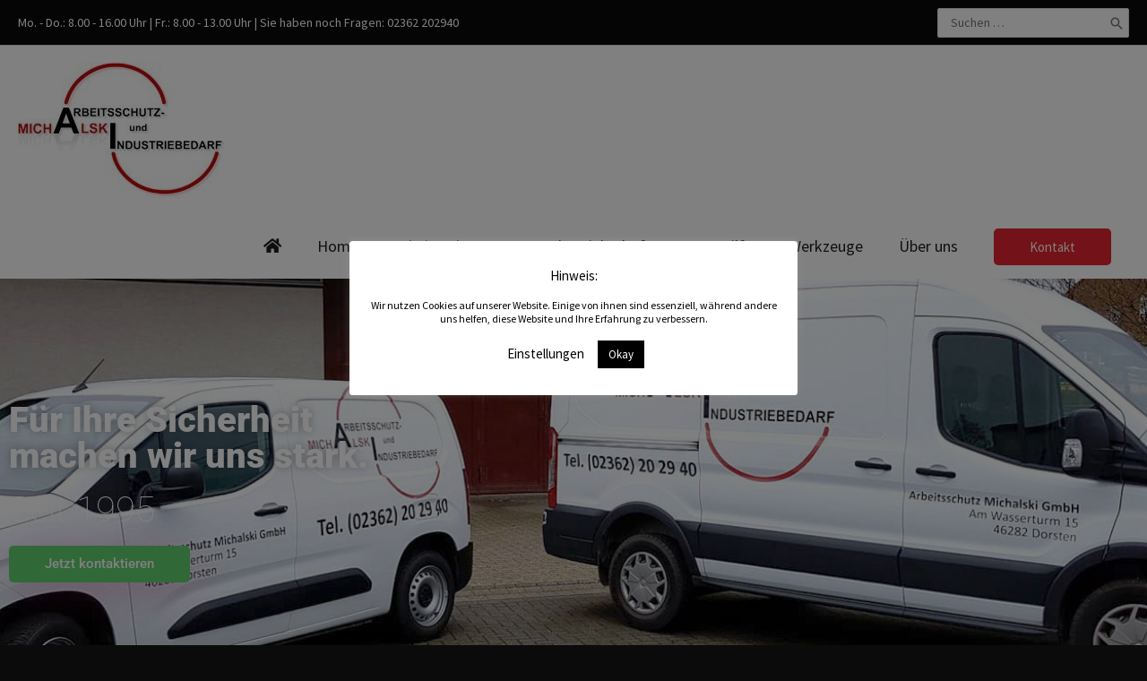

--- FILE ---
content_type: text/html; charset=UTF-8
request_url: https://arbeitsschutz-michalski.de/arbeitsschuhe/
body_size: 42318
content:
<!DOCTYPE html>
<html lang="de" prefix="og: https://ogp.me/ns#">
<head>
<script async src="https://www.googletagmanager.com/gtag/js?id=G-8XHCLC0LX9"></script>
<script>
  window.dataLayer = window.dataLayer || [];
  function gtag(){dataLayer.push(arguments);}
  gtag('js', new Date());

  gtag('config', 'G-8XHCLC0LX9', { 'anonymize_ip': true });
</script><meta charset="UTF-8">
<meta name="viewport" content="width=device-width, initial-scale=1">
	<link rel="profile" href="https://gmpg.org/xfn/11"> 
	
<!-- Suchmaschinen-Optimierung durch Rank Math PRO - https://rankmath.com/ -->
<title>Arbeitsschuhe - Arbeitsschutz Michalski | Berufsbekleidung , PSA , Schuhe</title>
<link data-rocket-prefetch href="https://www.googletagmanager.com" rel="dns-prefetch">
<link data-rocket-prefetch href="https://fonts.googleapis.com" rel="dns-prefetch">
<link data-rocket-preload as="style" href="https://fonts.googleapis.com/css?family=Source%20Sans%20Pro%3A400%2C%2C700&#038;display=swap" rel="preload">
<link href="https://fonts.googleapis.com/css?family=Source%20Sans%20Pro%3A400%2C%2C700&#038;display=swap" media="print" onload="this.media=&#039;all&#039;" rel="stylesheet">
<noscript data-wpr-hosted-gf-parameters=""><link rel="stylesheet" href="https://fonts.googleapis.com/css?family=Source%20Sans%20Pro%3A400%2C%2C700&#038;display=swap"></noscript><link rel="preload" data-rocket-preload as="image" href="https://arbeitsschutz-michalski.de/wp-content/uploads/2020/09/ueber-uns.jpg" fetchpriority="high">
<meta name="robots" content="follow, index, max-snippet:-1, max-video-preview:-1, max-image-preview:large"/>
<link rel="canonical" href="https://arbeitsschutz-michalski.de/arbeitsschuhe/" />
<meta property="og:locale" content="de_DE" />
<meta property="og:type" content="article" />
<meta property="og:title" content="Arbeitsschuhe - Arbeitsschutz Michalski | Berufsbekleidung , PSA , Schuhe" />
<meta property="og:description" content="Für Ihre Sicherheitmachen wir uns stark. Seit 1995 Jetzt kontaktieren Die hochwertigen Arbeitsschuhe von Arbeitsschutz Michalski eignen sich perfekt für den Einsatz bei Feuerwehr, Rettungsdienst, Polizei und Militär, im Forst, in Handwerk und Industrie sowie für den Sondereinsatz. Die Sicherheitshalbschuhe und -stiefel für Damen und Herren sind ein wichtiger Teil Ihrer Berufsbekleidung. Deshalb erfüllen sie [&hellip;]" />
<meta property="og:url" content="https://arbeitsschutz-michalski.de/arbeitsschuhe/" />
<meta property="og:site_name" content="Arbeitsschutz Michalski | Berufsbekleidung , PSA , Schuhe" />
<meta property="og:updated_time" content="2024-04-05T15:40:37+02:00" />
<meta property="og:image" content="https://arbeitsschutz-michalski.de/wp-content/uploads/2020/10/safety-helmets-are-in-the-construction-unit_t20_omlY88.jpg" />
<meta property="og:image:secure_url" content="https://arbeitsschutz-michalski.de/wp-content/uploads/2020/10/safety-helmets-are-in-the-construction-unit_t20_omlY88.jpg" />
<meta property="og:image:width" content="800" />
<meta property="og:image:height" content="533" />
<meta property="og:image:alt" content="Berufsbekleidung" />
<meta property="og:image:type" content="image/jpeg" />
<meta property="article:published_time" content="2022-01-28T10:02:58+01:00" />
<meta property="article:modified_time" content="2024-04-05T15:40:37+02:00" />
<meta name="twitter:card" content="summary_large_image" />
<meta name="twitter:title" content="Arbeitsschuhe - Arbeitsschutz Michalski | Berufsbekleidung , PSA , Schuhe" />
<meta name="twitter:description" content="Für Ihre Sicherheitmachen wir uns stark. Seit 1995 Jetzt kontaktieren Die hochwertigen Arbeitsschuhe von Arbeitsschutz Michalski eignen sich perfekt für den Einsatz bei Feuerwehr, Rettungsdienst, Polizei und Militär, im Forst, in Handwerk und Industrie sowie für den Sondereinsatz. Die Sicherheitshalbschuhe und -stiefel für Damen und Herren sind ein wichtiger Teil Ihrer Berufsbekleidung. Deshalb erfüllen sie [&hellip;]" />
<meta name="twitter:image" content="https://arbeitsschutz-michalski.de/wp-content/uploads/2020/10/safety-helmets-are-in-the-construction-unit_t20_omlY88.jpg" />
<meta name="twitter:label1" content="Lesedauer" />
<meta name="twitter:data1" content="2 Minuten" />
<script type="application/ld+json" class="rank-math-schema">{"@context":"https://schema.org","@graph":[{"@type":["LocalBusiness","Organization"],"@id":"https://arbeitsschutz-michalski.de/#organization","name":"Arbeitsschutz Michalski | Berufsbekleidung , PSA , Schuhe","url":"https://arbeitsschutz-michalski.de","openingHours":["Monday,Tuesday,Wednesday,Thursday,Friday,Saturday,Sunday 09:00-17:00"]},{"@type":"WebSite","@id":"https://arbeitsschutz-michalski.de/#website","url":"https://arbeitsschutz-michalski.de","name":"Arbeitsschutz Michalski | Berufsbekleidung , PSA , Schuhe","publisher":{"@id":"https://arbeitsschutz-michalski.de/#organization"},"inLanguage":"de"},{"@type":"ImageObject","@id":"https://arbeitsschutz-michalski.de/wp-content/uploads/2020/10/safety-helmets-are-in-the-construction-unit_t20_omlY88.jpg","url":"https://arbeitsschutz-michalski.de/wp-content/uploads/2020/10/safety-helmets-are-in-the-construction-unit_t20_omlY88.jpg","width":"200","height":"200","inLanguage":"de"},{"@type":"BreadcrumbList","@id":"https://arbeitsschutz-michalski.de/arbeitsschuhe/#breadcrumb","itemListElement":[{"@type":"ListItem","position":"1","item":{"@id":"https://arbeitsschutz-michalski.de","name":"Startseite"}},{"@type":"ListItem","position":"2","item":{"@id":"https://arbeitsschutz-michalski.de/arbeitsschuhe/","name":"Arbeitsschuhe"}}]},{"@type":"WebPage","@id":"https://arbeitsschutz-michalski.de/arbeitsschuhe/#webpage","url":"https://arbeitsschutz-michalski.de/arbeitsschuhe/","name":"Arbeitsschuhe - Arbeitsschutz Michalski | Berufsbekleidung , PSA , Schuhe","datePublished":"2022-01-28T10:02:58+01:00","dateModified":"2024-04-05T15:40:37+02:00","isPartOf":{"@id":"https://arbeitsschutz-michalski.de/#website"},"primaryImageOfPage":{"@id":"https://arbeitsschutz-michalski.de/wp-content/uploads/2020/10/safety-helmets-are-in-the-construction-unit_t20_omlY88.jpg"},"inLanguage":"de","breadcrumb":{"@id":"https://arbeitsschutz-michalski.de/arbeitsschuhe/#breadcrumb"}},{"@type":"Article","headline":"Arbeitsschuhe - Arbeitsschutz Michalski | Berufsbekleidung , PSA , Schuhe","datePublished":"2022-01-28T10:02:58+01:00","dateModified":"2024-04-05T15:40:37+02:00","author":{"@type":"Person","name":"joom_pixx"},"name":"Arbeitsschuhe - Arbeitsschutz Michalski | Berufsbekleidung , PSA , Schuhe","@id":"https://arbeitsschutz-michalski.de/arbeitsschuhe/#schema-10677","isPartOf":{"@id":"https://arbeitsschutz-michalski.de/arbeitsschuhe/#webpage"},"publisher":{"@id":"https://arbeitsschutz-michalski.de/#organization"},"image":{"@id":"https://arbeitsschutz-michalski.de/wp-content/uploads/2020/10/safety-helmets-are-in-the-construction-unit_t20_omlY88.jpg"},"inLanguage":"de","mainEntityOfPage":{"@id":"https://arbeitsschutz-michalski.de/arbeitsschuhe/#webpage"}}]}</script>
<!-- /Rank Math WordPress SEO Plugin -->

<link rel='dns-prefetch' href='//fonts.googleapis.com' />
<link href='https://fonts.gstatic.com' crossorigin rel='preconnect' />
<link rel="alternate" type="application/rss+xml" title="Arbeitsschutz Michalski | Berufsbekleidung , PSA , Schuhe &raquo; Feed" href="https://arbeitsschutz-michalski.de/feed/" />
<link rel="alternate" type="application/rss+xml" title="Arbeitsschutz Michalski | Berufsbekleidung , PSA , Schuhe &raquo; Kommentar-Feed" href="https://arbeitsschutz-michalski.de/comments/feed/" />
<link rel="alternate" title="oEmbed (JSON)" type="application/json+oembed" href="https://arbeitsschutz-michalski.de/wp-json/oembed/1.0/embed?url=https%3A%2F%2Farbeitsschutz-michalski.de%2Farbeitsschuhe%2F" />
<link rel="alternate" title="oEmbed (XML)" type="text/xml+oembed" href="https://arbeitsschutz-michalski.de/wp-json/oembed/1.0/embed?url=https%3A%2F%2Farbeitsschutz-michalski.de%2Farbeitsschuhe%2F&#038;format=xml" />
<style id='wp-img-auto-sizes-contain-inline-css'>
img:is([sizes=auto i],[sizes^="auto," i]){contain-intrinsic-size:3000px 1500px}
/*# sourceURL=wp-img-auto-sizes-contain-inline-css */
</style>
<link rel='stylesheet' id='astra-theme-css-css' href='https://arbeitsschutz-michalski.de/wp-content/themes/astra/assets/css/minified/style.min.css?ver=4.12.1' media='all' />
<style id='astra-theme-css-inline-css'>
.ast-no-sidebar .entry-content .alignfull {margin-left: calc( -50vw + 50%);margin-right: calc( -50vw + 50%);max-width: 100vw;width: 100vw;}.ast-no-sidebar .entry-content .alignwide {margin-left: calc(-41vw + 50%);margin-right: calc(-41vw + 50%);max-width: unset;width: unset;}.ast-no-sidebar .entry-content .alignfull .alignfull,.ast-no-sidebar .entry-content .alignfull .alignwide,.ast-no-sidebar .entry-content .alignwide .alignfull,.ast-no-sidebar .entry-content .alignwide .alignwide,.ast-no-sidebar .entry-content .wp-block-column .alignfull,.ast-no-sidebar .entry-content .wp-block-column .alignwide{width: 100%;margin-left: auto;margin-right: auto;}.wp-block-gallery,.blocks-gallery-grid {margin: 0;}.wp-block-separator {max-width: 100px;}.wp-block-separator.is-style-wide,.wp-block-separator.is-style-dots {max-width: none;}.entry-content .has-2-columns .wp-block-column:first-child {padding-right: 10px;}.entry-content .has-2-columns .wp-block-column:last-child {padding-left: 10px;}@media (max-width: 782px) {.entry-content .wp-block-columns .wp-block-column {flex-basis: 100%;}.entry-content .has-2-columns .wp-block-column:first-child {padding-right: 0;}.entry-content .has-2-columns .wp-block-column:last-child {padding-left: 0;}}body .entry-content .wp-block-latest-posts {margin-left: 0;}body .entry-content .wp-block-latest-posts li {list-style: none;}.ast-no-sidebar .ast-container .entry-content .wp-block-latest-posts {margin-left: 0;}.ast-header-break-point .entry-content .alignwide {margin-left: auto;margin-right: auto;}.entry-content .blocks-gallery-item img {margin-bottom: auto;}.wp-block-pullquote {border-top: 4px solid #555d66;border-bottom: 4px solid #555d66;color: #40464d;}:root{--ast-post-nav-space:0;--ast-container-default-xlg-padding:6.67em;--ast-container-default-lg-padding:5.67em;--ast-container-default-slg-padding:4.34em;--ast-container-default-md-padding:3.34em;--ast-container-default-sm-padding:6.67em;--ast-container-default-xs-padding:2.4em;--ast-container-default-xxs-padding:1.4em;--ast-code-block-background:#EEEEEE;--ast-comment-inputs-background:#FAFAFA;--ast-normal-container-width:1360px;--ast-narrow-container-width:750px;--ast-blog-title-font-weight:normal;--ast-blog-meta-weight:inherit;--ast-global-color-primary:var(--ast-global-color-5);--ast-global-color-secondary:var(--ast-global-color-4);--ast-global-color-alternate-background:var(--ast-global-color-7);--ast-global-color-subtle-background:var(--ast-global-color-6);--ast-bg-style-guide:var( --ast-global-color-secondary,--ast-global-color-5 );--ast-shadow-style-guide:0px 0px 4px 0 #00000057;--ast-global-dark-bg-style:#fff;--ast-global-dark-lfs:#fbfbfb;--ast-widget-bg-color:#fafafa;--ast-wc-container-head-bg-color:#fbfbfb;--ast-title-layout-bg:#eeeeee;--ast-search-border-color:#e7e7e7;--ast-lifter-hover-bg:#e6e6e6;--ast-gallery-block-color:#000;--srfm-color-input-label:var(--ast-global-color-2);}html{font-size:112.5%;}a,.page-title{color:#e4242f;}a:hover,a:focus{color:#e4242f;}body,button,input,select,textarea,.ast-button,.ast-custom-button{font-family:'Source Sans Pro',sans-serif;font-weight:400;font-size:18px;font-size:1rem;line-height:var(--ast-body-line-height,1.5em);}blockquote{color:#000000;}h1,h2,h3,h4,h5,h6,.entry-content :where(h1,h2,h3,h4,h5,h6),.site-title,.site-title a{font-family:'Source Sans Pro',sans-serif;font-weight:700;text-transform:uppercase;}.ast-site-identity .site-title a{color:var(--ast-global-color-2);}.site-title{font-size:35px;font-size:1.9444444444444rem;display:none;}header .custom-logo-link img{max-width:230px;width:230px;}.astra-logo-svg{width:230px;}.site-header .site-description{font-size:15px;font-size:0.83333333333333rem;display:none;}.entry-title{font-size:30px;font-size:1.6666666666667rem;}.archive .ast-article-post .ast-article-inner,.blog .ast-article-post .ast-article-inner,.archive .ast-article-post .ast-article-inner:hover,.blog .ast-article-post .ast-article-inner:hover{overflow:hidden;}h1,.entry-content :where(h1){font-size:40px;font-size:2.2222222222222rem;font-weight:700;font-family:'Source Sans Pro',sans-serif;line-height:1.4em;text-transform:uppercase;}h2,.entry-content :where(h2){font-size:40px;font-size:2.2222222222222rem;font-weight:700;font-family:'Source Sans Pro',sans-serif;line-height:1.3em;text-transform:uppercase;}h3,.entry-content :where(h3){font-size:20px;font-size:1.1111111111111rem;font-weight:700;font-family:'Source Sans Pro',sans-serif;line-height:1.3em;text-transform:uppercase;}h4,.entry-content :where(h4){font-size:20px;font-size:1.1111111111111rem;line-height:1.2em;font-family:'Source Sans Pro',sans-serif;text-transform:uppercase;}h5,.entry-content :where(h5){font-size:18px;font-size:1rem;line-height:1.2em;font-family:'Source Sans Pro',sans-serif;text-transform:uppercase;}h6,.entry-content :where(h6){font-size:15px;font-size:0.83333333333333rem;line-height:1.25em;font-family:'Source Sans Pro',sans-serif;text-transform:uppercase;}::selection{background-color:#e4242f;color:#ffffff;}body,h1,h2,h3,h4,h5,h6,.entry-title a,.entry-content :where(h1,h2,h3,h4,h5,h6){color:#1d1d23;}.tagcloud a:hover,.tagcloud a:focus,.tagcloud a.current-item{color:#ffffff;border-color:#e4242f;background-color:#e4242f;}input:focus,input[type="text"]:focus,input[type="email"]:focus,input[type="url"]:focus,input[type="password"]:focus,input[type="reset"]:focus,input[type="search"]:focus,textarea:focus{border-color:#e4242f;}input[type="radio"]:checked,input[type=reset],input[type="checkbox"]:checked,input[type="checkbox"]:hover:checked,input[type="checkbox"]:focus:checked,input[type=range]::-webkit-slider-thumb{border-color:#e4242f;background-color:#e4242f;box-shadow:none;}.site-footer a:hover + .post-count,.site-footer a:focus + .post-count{background:#e4242f;border-color:#e4242f;}.single .nav-links .nav-previous,.single .nav-links .nav-next{color:#e4242f;}.entry-meta,.entry-meta *{line-height:1.45;color:#e4242f;}.entry-meta a:not(.ast-button):hover,.entry-meta a:not(.ast-button):hover *,.entry-meta a:not(.ast-button):focus,.entry-meta a:not(.ast-button):focus *,.page-links > .page-link,.page-links .page-link:hover,.post-navigation a:hover{color:#e4242f;}#cat option,.secondary .calendar_wrap thead a,.secondary .calendar_wrap thead a:visited{color:#e4242f;}.secondary .calendar_wrap #today,.ast-progress-val span{background:#e4242f;}.secondary a:hover + .post-count,.secondary a:focus + .post-count{background:#e4242f;border-color:#e4242f;}.calendar_wrap #today > a{color:#ffffff;}.page-links .page-link,.single .post-navigation a{color:#e4242f;}.ast-header-break-point .main-header-bar .ast-button-wrap .menu-toggle{border-radius:5px;}.ast-search-menu-icon .search-form button.search-submit{padding:0 4px;}.ast-search-menu-icon form.search-form{padding-right:0;}.ast-header-search .ast-search-menu-icon.ast-dropdown-active .search-form,.ast-header-search .ast-search-menu-icon.ast-dropdown-active .search-field:focus{transition:all 0.2s;}.search-form input.search-field:focus{outline:none;}.widget-title,.widget .wp-block-heading{font-size:25px;font-size:1.3888888888889rem;color:#1d1d23;}.single .ast-author-details .author-title{color:#e4242f;}.ast-search-menu-icon.slide-search a:focus-visible:focus-visible,.astra-search-icon:focus-visible,#close:focus-visible,a:focus-visible,.ast-menu-toggle:focus-visible,.site .skip-link:focus-visible,.wp-block-loginout input:focus-visible,.wp-block-search.wp-block-search__button-inside .wp-block-search__inside-wrapper,.ast-header-navigation-arrow:focus-visible,.ast-orders-table__row .ast-orders-table__cell:focus-visible,a#ast-apply-coupon:focus-visible,#ast-apply-coupon:focus-visible,#close:focus-visible,.button.search-submit:focus-visible,#search_submit:focus,.normal-search:focus-visible,.ast-header-account-wrap:focus-visible,.astra-cart-drawer-close:focus,.ast-single-variation:focus,.ast-button:focus,.ast-builder-button-wrap:has(.ast-custom-button-link:focus),.ast-builder-button-wrap .ast-custom-button-link:focus{outline-style:dotted;outline-color:inherit;outline-width:thin;}input:focus,input[type="text"]:focus,input[type="email"]:focus,input[type="url"]:focus,input[type="password"]:focus,input[type="reset"]:focus,input[type="search"]:focus,input[type="number"]:focus,textarea:focus,.wp-block-search__input:focus,[data-section="section-header-mobile-trigger"] .ast-button-wrap .ast-mobile-menu-trigger-minimal:focus,.ast-mobile-popup-drawer.active .menu-toggle-close:focus,#ast-scroll-top:focus,#coupon_code:focus,#ast-coupon-code:focus{border-style:dotted;border-color:inherit;border-width:thin;}input{outline:none;}.main-header-menu .menu-link,.ast-header-custom-item a{color:#1d1d23;}.main-header-menu .menu-item:hover > .menu-link,.main-header-menu .menu-item:hover > .ast-menu-toggle,.main-header-menu .ast-masthead-custom-menu-items a:hover,.main-header-menu .menu-item.focus > .menu-link,.main-header-menu .menu-item.focus > .ast-menu-toggle,.main-header-menu .current-menu-item > .menu-link,.main-header-menu .current-menu-ancestor > .menu-link,.main-header-menu .current-menu-item > .ast-menu-toggle,.main-header-menu .current-menu-ancestor > .ast-menu-toggle{color:#e4242f;}.header-main-layout-3 .ast-main-header-bar-alignment{margin-right:auto;}.header-main-layout-2 .site-header-section-left .ast-site-identity{text-align:left;}.ast-logo-title-inline .site-logo-img{padding-right:1em;}.site-logo-img img{ transition:all 0.2s linear;}body .ast-oembed-container *{position:absolute;top:0;width:100%;height:100%;left:0;}body .wp-block-embed-pocket-casts .ast-oembed-container *{position:unset;}.ast-header-break-point .ast-mobile-menu-buttons-minimal.menu-toggle{background:transparent;color:#e4242f;}.ast-header-break-point .ast-mobile-menu-buttons-outline.menu-toggle{background:transparent;border:1px solid #e4242f;color:#e4242f;}.ast-header-break-point .ast-mobile-menu-buttons-fill.menu-toggle{background:#e4242f;color:#ffffff;}.ast-single-post-featured-section + article {margin-top: 2em;}.site-content .ast-single-post-featured-section img {width: 100%;overflow: hidden;object-fit: cover;}.site > .ast-single-related-posts-container {margin-top: 0;}@media (min-width: 922px) {.ast-desktop .ast-container--narrow {max-width: var(--ast-narrow-container-width);margin: 0 auto;}}.ast-page-builder-template .hentry {margin: 0;}.ast-page-builder-template .site-content > .ast-container {max-width: 100%;padding: 0;}.ast-page-builder-template .site .site-content #primary {padding: 0;margin: 0;}.ast-page-builder-template .no-results {text-align: center;margin: 4em auto;}.ast-page-builder-template .ast-pagination {padding: 2em;}.ast-page-builder-template .entry-header.ast-no-title.ast-no-thumbnail {margin-top: 0;}.ast-page-builder-template .entry-header.ast-header-without-markup {margin-top: 0;margin-bottom: 0;}.ast-page-builder-template .entry-header.ast-no-title.ast-no-meta {margin-bottom: 0;}.ast-page-builder-template.single .post-navigation {padding-bottom: 2em;}.ast-page-builder-template.single-post .site-content > .ast-container {max-width: 100%;}.ast-page-builder-template .entry-header {margin-top: 4em;margin-left: auto;margin-right: auto;padding-left: 20px;padding-right: 20px;}.single.ast-page-builder-template .entry-header {padding-left: 20px;padding-right: 20px;}.ast-page-builder-template .ast-archive-description {margin: 4em auto 0;padding-left: 20px;padding-right: 20px;}.ast-page-builder-template.ast-no-sidebar .entry-content .alignwide {margin-left: 0;margin-right: 0;}.ast-small-footer{color:#476d80;}.ast-small-footer > .ast-footer-overlay{background-color:rgba(0,0,0,0);;}.ast-small-footer a{color:#476d80;}.ast-small-footer a:hover{color:#ff3a6f;}.footer-adv .footer-adv-overlay{border-top-style:solid;border-top-color:#7a7a7a;}.wp-block-buttons.aligncenter{justify-content:center;}@media (max-width:782px){.entry-content .wp-block-columns .wp-block-column{margin-left:0px;}}.wp-block-image.aligncenter{margin-left:auto;margin-right:auto;}.wp-block-table.aligncenter{margin-left:auto;margin-right:auto;}.wp-block-buttons .wp-block-button.is-style-outline .wp-block-button__link.wp-element-button,.ast-outline-button,.wp-block-uagb-buttons-child .uagb-buttons-repeater.ast-outline-button{border-color:#e4242f;border-top-width:2px;border-right-width:2px;border-bottom-width:2px;border-left-width:2px;font-family:inherit;font-weight:inherit;font-size:15px;font-size:0.83333333333333rem;line-height:1em;border-top-left-radius:5px;border-top-right-radius:5px;border-bottom-right-radius:5px;border-bottom-left-radius:5px;}.wp-block-button.is-style-outline .wp-block-button__link:hover,.wp-block-buttons .wp-block-button.is-style-outline .wp-block-button__link:focus,.wp-block-buttons .wp-block-button.is-style-outline > .wp-block-button__link:not(.has-text-color):hover,.wp-block-buttons .wp-block-button.wp-block-button__link.is-style-outline:not(.has-text-color):hover,.ast-outline-button:hover,.ast-outline-button:focus,.wp-block-uagb-buttons-child .uagb-buttons-repeater.ast-outline-button:hover,.wp-block-uagb-buttons-child .uagb-buttons-repeater.ast-outline-button:focus{background-color:#000000;}.wp-block-button .wp-block-button__link.wp-element-button.is-style-outline:not(.has-background),.wp-block-button.is-style-outline>.wp-block-button__link.wp-element-button:not(.has-background),.ast-outline-button{background-color:#e4242f;}.entry-content[data-ast-blocks-layout] > figure{margin-bottom:1em;}.elementor-widget-container .elementor-loop-container .e-loop-item[data-elementor-type="loop-item"]{width:100%;}@media (max-width:921px){.ast-left-sidebar #content > .ast-container{display:flex;flex-direction:column-reverse;width:100%;}.ast-separate-container .ast-article-post,.ast-separate-container .ast-article-single{padding:1.5em 2.14em;}.ast-author-box img.avatar{margin:20px 0 0 0;}}@media (min-width:922px){.ast-separate-container.ast-right-sidebar #primary,.ast-separate-container.ast-left-sidebar #primary{border:0;}.search-no-results.ast-separate-container #primary{margin-bottom:4em;}}.elementor-widget-button .elementor-button{border-style:solid;text-decoration:none;border-top-width:0;border-right-width:0;border-left-width:0;border-bottom-width:0;}body .elementor-button.elementor-size-sm,body .elementor-button.elementor-size-xs,body .elementor-button.elementor-size-md,body .elementor-button.elementor-size-lg,body .elementor-button.elementor-size-xl,body .elementor-button{border-top-left-radius:5px;border-top-right-radius:5px;border-bottom-right-radius:5px;border-bottom-left-radius:5px;padding-top:13px;padding-right:40px;padding-bottom:13px;padding-left:40px;}.elementor-widget-button .elementor-button{border-color:#e4242f;background-color:#e4242f;}.elementor-widget-button .elementor-button:hover,.elementor-widget-button .elementor-button:focus{color:#ffffff;background-color:#000000;border-color:#000000;}.wp-block-button .wp-block-button__link ,.elementor-widget-button .elementor-button,.elementor-widget-button .elementor-button:visited{color:#ffffff;}.elementor-widget-button .elementor-button{font-size:15px;font-size:0.83333333333333rem;line-height:1em;}body .elementor-button.elementor-size-sm,body .elementor-button.elementor-size-xs,body .elementor-button.elementor-size-md,body .elementor-button.elementor-size-lg,body .elementor-button.elementor-size-xl,body .elementor-button{font-size:15px;font-size:0.83333333333333rem;}.wp-block-button .wp-block-button__link:hover,.wp-block-button .wp-block-button__link:focus{color:#ffffff;background-color:#000000;border-color:#000000;}.elementor-widget-heading h1.elementor-heading-title{line-height:1.4em;}.elementor-widget-heading h2.elementor-heading-title{line-height:1.3em;}.elementor-widget-heading h3.elementor-heading-title{line-height:1.3em;}.elementor-widget-heading h4.elementor-heading-title{line-height:1.2em;}.elementor-widget-heading h5.elementor-heading-title{line-height:1.2em;}.elementor-widget-heading h6.elementor-heading-title{line-height:1.25em;}.wp-block-button .wp-block-button__link{border-top-width:0;border-right-width:0;border-left-width:0;border-bottom-width:0;border-color:#e4242f;background-color:#e4242f;color:#ffffff;font-family:inherit;font-weight:inherit;line-height:1em;font-size:15px;font-size:0.83333333333333rem;border-top-left-radius:5px;border-top-right-radius:5px;border-bottom-right-radius:5px;border-bottom-left-radius:5px;padding-top:13px;padding-right:40px;padding-bottom:13px;padding-left:40px;}.menu-toggle,button,.ast-button,.ast-custom-button,.button,input#submit,input[type="button"],input[type="submit"],input[type="reset"]{border-style:solid;border-top-width:0;border-right-width:0;border-left-width:0;border-bottom-width:0;color:#ffffff;border-color:#e4242f;background-color:#e4242f;padding-top:13px;padding-right:40px;padding-bottom:13px;padding-left:40px;font-family:inherit;font-weight:inherit;font-size:15px;font-size:0.83333333333333rem;line-height:1em;border-top-left-radius:5px;border-top-right-radius:5px;border-bottom-right-radius:5px;border-bottom-left-radius:5px;}button:focus,.menu-toggle:hover,button:hover,.ast-button:hover,.ast-custom-button:hover .button:hover,.ast-custom-button:hover ,input[type=reset]:hover,input[type=reset]:focus,input#submit:hover,input#submit:focus,input[type="button"]:hover,input[type="button"]:focus,input[type="submit"]:hover,input[type="submit"]:focus{color:#ffffff;background-color:#000000;border-color:#000000;}@media (max-width:921px){.ast-mobile-header-stack .main-header-bar .ast-search-menu-icon{display:inline-block;}.ast-header-break-point.ast-header-custom-item-outside .ast-mobile-header-stack .main-header-bar .ast-search-icon{margin:0;}.ast-comment-avatar-wrap img{max-width:2.5em;}.ast-comment-meta{padding:0 1.8888em 1.3333em;}.ast-separate-container .ast-comment-list li.depth-1{padding:1.5em 2.14em;}.ast-separate-container .comment-respond{padding:2em 2.14em;}}@media (min-width:544px){.ast-container{max-width:100%;}}@media (max-width:544px){.ast-separate-container .ast-article-post,.ast-separate-container .ast-article-single,.ast-separate-container .comments-title,.ast-separate-container .ast-archive-description{padding:1.5em 1em;}.ast-separate-container #content .ast-container{padding-left:0.54em;padding-right:0.54em;}.ast-separate-container .ast-comment-list .bypostauthor{padding:.5em;}.ast-search-menu-icon.ast-dropdown-active .search-field{width:170px;}.site-branding img,.site-header .site-logo-img .custom-logo-link img{max-width:100%;}} #ast-mobile-header .ast-site-header-cart-li a{pointer-events:none;}.ast-no-sidebar.ast-separate-container .entry-content .alignfull {margin-left: -6.67em;margin-right: -6.67em;width: auto;}@media (max-width: 1200px) {.ast-no-sidebar.ast-separate-container .entry-content .alignfull {margin-left: -2.4em;margin-right: -2.4em;}}@media (max-width: 768px) {.ast-no-sidebar.ast-separate-container .entry-content .alignfull {margin-left: -2.14em;margin-right: -2.14em;}}@media (max-width: 544px) {.ast-no-sidebar.ast-separate-container .entry-content .alignfull {margin-left: -1em;margin-right: -1em;}}.ast-no-sidebar.ast-separate-container .entry-content .alignwide {margin-left: -20px;margin-right: -20px;}.ast-no-sidebar.ast-separate-container .entry-content .wp-block-column .alignfull,.ast-no-sidebar.ast-separate-container .entry-content .wp-block-column .alignwide {margin-left: auto;margin-right: auto;width: 100%;}@media (max-width:921px){.widget-title{font-size:22px;font-size:1.375rem;}body,button,input,select,textarea,.ast-button,.ast-custom-button{font-size:16px;font-size:0.88888888888889rem;}#secondary,#secondary button,#secondary input,#secondary select,#secondary textarea{font-size:16px;font-size:0.88888888888889rem;}.site-title{display:none;}.site-header .site-description{display:none;}h1,.entry-content :where(h1){font-size:30px;}h2,.entry-content :where(h2){font-size:30px;}h3,.entry-content :where(h3){font-size:20px;}.astra-logo-svg{width:200px;}header .custom-logo-link img,.ast-header-break-point .site-logo-img .custom-mobile-logo-link img{max-width:200px;width:200px;}}@media (max-width:544px){.site-title{display:none;}.site-header .site-description{display:none;}h1,.entry-content :where(h1){font-size:24px;}h2,.entry-content :where(h2){font-size:24px;}h3,.entry-content :where(h3){font-size:20px;}header .custom-logo-link img,.ast-header-break-point .site-branding img,.ast-header-break-point .custom-logo-link img{max-width:140px;width:140px;}.astra-logo-svg{width:140px;}.ast-header-break-point .site-logo-img .custom-mobile-logo-link img{max-width:140px;}}@media (max-width:544px){html{font-size:102.6%;}}@media (min-width:922px){.ast-container{max-width:1400px;}}@font-face {font-family: "Astra";src: url(https://arbeitsschutz-michalski.de/wp-content/themes/astra/assets/fonts/astra.woff) format("woff"),url(https://arbeitsschutz-michalski.de/wp-content/themes/astra/assets/fonts/astra.ttf) format("truetype"),url(https://arbeitsschutz-michalski.de/wp-content/themes/astra/assets/fonts/astra.svg#astra) format("svg");font-weight: normal;font-style: normal;font-display: fallback;}@media (max-width:1200px) {.main-header-bar .main-header-bar-navigation{display:none;}}.ast-desktop .main-header-menu.submenu-with-border .sub-menu,.ast-desktop .main-header-menu.submenu-with-border .astra-full-megamenu-wrapper{border-color:#e4242f;}.ast-desktop .main-header-menu.submenu-with-border .sub-menu{border-top-width:2px;border-style:solid;}.ast-desktop .main-header-menu.submenu-with-border .sub-menu .sub-menu{top:-2px;}.ast-desktop .main-header-menu.submenu-with-border .sub-menu .menu-link,.ast-desktop .main-header-menu.submenu-with-border .children .menu-link{border-bottom-width:0px;border-style:solid;border-color:#eaeaea;}@media (min-width:922px){.main-header-menu .sub-menu .menu-item.ast-left-align-sub-menu:hover > .sub-menu,.main-header-menu .sub-menu .menu-item.ast-left-align-sub-menu.focus > .sub-menu{margin-left:-0px;}}.site .comments-area{padding-bottom:3em;}.ast-header-break-point .main-navigation ul .button-custom-menu-item .menu-link {padding: 0 20px;display: inline-block;width: 100%;border-bottom-width: 1px;border-style: solid;border-color: #eaeaea;}.button-custom-menu-item .ast-custom-button-link .ast-custom-button {font-size: inherit;font-family: inherit;font-weight: inherit;}.button-custom-menu-item .ast-custom-button-link .ast-custom-button:hover {transition: all 0.1s ease-in-out;}.ast-header-break-point.ast-header-custom-item-inside .main-header-bar .main-header-bar-navigation .ast-search-icon {display: none;}.ast-header-break-point.ast-header-custom-item-inside .main-header-bar .ast-search-menu-icon .search-form {padding: 0;display: block;overflow: hidden;}.ast-header-break-point .ast-header-custom-item .widget:last-child {margin-bottom: 1em;}.ast-header-custom-item .widget {margin: 0.5em;display: inline-block;vertical-align: middle;}.ast-header-custom-item .widget p {margin-bottom: 0;}.ast-header-custom-item .widget li {width: auto;}.ast-header-custom-item-inside .button-custom-menu-item .menu-link {display: none;}.ast-header-custom-item-inside.ast-header-break-point .button-custom-menu-item .ast-custom-button-link {display: none;}.ast-header-custom-item-inside.ast-header-break-point .button-custom-menu-item .menu-link {display: block;}.ast-header-break-point.ast-header-custom-item-outside .main-header-bar .ast-search-icon {margin-right: 1em;}.ast-header-break-point.ast-header-custom-item-inside .main-header-bar .ast-search-menu-icon .search-field,.ast-header-break-point.ast-header-custom-item-inside .main-header-bar .ast-search-menu-icon.ast-inline-search .search-field {width: 100%;padding-right: 5.5em;}.ast-header-break-point.ast-header-custom-item-inside .main-header-bar .ast-search-menu-icon .search-submit {display: block;position: absolute;height: 100%;top: 0;right: 0;padding: 0 1em;border-radius: 0;}.ast-header-break-point .ast-header-custom-item .ast-masthead-custom-menu-items {padding-left: 20px;padding-right: 20px;margin-bottom: 1em;margin-top: 1em;}.ast-header-custom-item-inside.ast-header-break-point .button-custom-menu-item {padding-left: 0;padding-right: 0;margin-top: 0;margin-bottom: 0;}.astra-icon-down_arrow::after {content: "\e900";font-family: Astra;}.astra-icon-close::after {content: "\e5cd";font-family: Astra;}.astra-icon-drag_handle::after {content: "\e25d";font-family: Astra;}.astra-icon-format_align_justify::after {content: "\e235";font-family: Astra;}.astra-icon-menu::after {content: "\e5d2";font-family: Astra;}.astra-icon-reorder::after {content: "\e8fe";font-family: Astra;}.astra-icon-search::after {content: "\e8b6";font-family: Astra;}.astra-icon-zoom_in::after {content: "\e56b";font-family: Astra;}.astra-icon-check-circle::after {content: "\e901";font-family: Astra;}.astra-icon-shopping-cart::after {content: "\f07a";font-family: Astra;}.astra-icon-shopping-bag::after {content: "\f290";font-family: Astra;}.astra-icon-shopping-basket::after {content: "\f291";font-family: Astra;}.astra-icon-circle-o::after {content: "\e903";font-family: Astra;}.astra-icon-certificate::after {content: "\e902";font-family: Astra;}blockquote {padding: 1.2em;}:root .has-ast-global-color-0-color{color:var(--ast-global-color-0);}:root .has-ast-global-color-0-background-color{background-color:var(--ast-global-color-0);}:root .wp-block-button .has-ast-global-color-0-color{color:var(--ast-global-color-0);}:root .wp-block-button .has-ast-global-color-0-background-color{background-color:var(--ast-global-color-0);}:root .has-ast-global-color-1-color{color:var(--ast-global-color-1);}:root .has-ast-global-color-1-background-color{background-color:var(--ast-global-color-1);}:root .wp-block-button .has-ast-global-color-1-color{color:var(--ast-global-color-1);}:root .wp-block-button .has-ast-global-color-1-background-color{background-color:var(--ast-global-color-1);}:root .has-ast-global-color-2-color{color:var(--ast-global-color-2);}:root .has-ast-global-color-2-background-color{background-color:var(--ast-global-color-2);}:root .wp-block-button .has-ast-global-color-2-color{color:var(--ast-global-color-2);}:root .wp-block-button .has-ast-global-color-2-background-color{background-color:var(--ast-global-color-2);}:root .has-ast-global-color-3-color{color:var(--ast-global-color-3);}:root .has-ast-global-color-3-background-color{background-color:var(--ast-global-color-3);}:root .wp-block-button .has-ast-global-color-3-color{color:var(--ast-global-color-3);}:root .wp-block-button .has-ast-global-color-3-background-color{background-color:var(--ast-global-color-3);}:root .has-ast-global-color-4-color{color:var(--ast-global-color-4);}:root .has-ast-global-color-4-background-color{background-color:var(--ast-global-color-4);}:root .wp-block-button .has-ast-global-color-4-color{color:var(--ast-global-color-4);}:root .wp-block-button .has-ast-global-color-4-background-color{background-color:var(--ast-global-color-4);}:root .has-ast-global-color-5-color{color:var(--ast-global-color-5);}:root .has-ast-global-color-5-background-color{background-color:var(--ast-global-color-5);}:root .wp-block-button .has-ast-global-color-5-color{color:var(--ast-global-color-5);}:root .wp-block-button .has-ast-global-color-5-background-color{background-color:var(--ast-global-color-5);}:root .has-ast-global-color-6-color{color:var(--ast-global-color-6);}:root .has-ast-global-color-6-background-color{background-color:var(--ast-global-color-6);}:root .wp-block-button .has-ast-global-color-6-color{color:var(--ast-global-color-6);}:root .wp-block-button .has-ast-global-color-6-background-color{background-color:var(--ast-global-color-6);}:root .has-ast-global-color-7-color{color:var(--ast-global-color-7);}:root .has-ast-global-color-7-background-color{background-color:var(--ast-global-color-7);}:root .wp-block-button .has-ast-global-color-7-color{color:var(--ast-global-color-7);}:root .wp-block-button .has-ast-global-color-7-background-color{background-color:var(--ast-global-color-7);}:root .has-ast-global-color-8-color{color:var(--ast-global-color-8);}:root .has-ast-global-color-8-background-color{background-color:var(--ast-global-color-8);}:root .wp-block-button .has-ast-global-color-8-color{color:var(--ast-global-color-8);}:root .wp-block-button .has-ast-global-color-8-background-color{background-color:var(--ast-global-color-8);}:root{--ast-global-color-0:#0170B9;--ast-global-color-1:#3a3a3a;--ast-global-color-2:#3a3a3a;--ast-global-color-3:#4B4F58;--ast-global-color-4:#F5F5F5;--ast-global-color-5:#FFFFFF;--ast-global-color-6:#E5E5E5;--ast-global-color-7:#424242;--ast-global-color-8:#000000;}:root {--ast-border-color : #dddddd;}.ast-single-entry-banner {-js-display: flex;display: flex;flex-direction: column;justify-content: center;text-align: center;position: relative;background: var(--ast-title-layout-bg);}.ast-single-entry-banner[data-banner-layout="layout-1"] {max-width: 1360px;background: inherit;padding: 20px 0;}.ast-single-entry-banner[data-banner-width-type="custom"] {margin: 0 auto;width: 100%;}.ast-single-entry-banner + .site-content .entry-header {margin-bottom: 0;}.site .ast-author-avatar {--ast-author-avatar-size: ;}a.ast-underline-text {text-decoration: underline;}.ast-container > .ast-terms-link {position: relative;display: block;}a.ast-button.ast-badge-tax {padding: 4px 8px;border-radius: 3px;font-size: inherit;}header.entry-header{text-align:left;}header.entry-header .entry-title{font-size:30px;font-size:1.6666666666667rem;}header.entry-header > *:not(:last-child){margin-bottom:10px;}@media (max-width:921px){header.entry-header{text-align:left;}}@media (max-width:544px){header.entry-header{text-align:left;}}.ast-archive-entry-banner {-js-display: flex;display: flex;flex-direction: column;justify-content: center;text-align: center;position: relative;background: var(--ast-title-layout-bg);}.ast-archive-entry-banner[data-banner-width-type="custom"] {margin: 0 auto;width: 100%;}.ast-archive-entry-banner[data-banner-layout="layout-1"] {background: inherit;padding: 20px 0;text-align: left;}body.archive .ast-archive-description{max-width:1360px;width:100%;text-align:left;padding-top:3em;padding-right:3em;padding-bottom:3em;padding-left:3em;}body.archive .ast-archive-description .ast-archive-title,body.archive .ast-archive-description .ast-archive-title *{font-size:40px;font-size:2.2222222222222rem;}body.archive .ast-archive-description > *:not(:last-child){margin-bottom:10px;}@media (max-width:921px){body.archive .ast-archive-description{text-align:left;}}@media (max-width:544px){body.archive .ast-archive-description{text-align:left;}}.ast-breadcrumbs .trail-browse,.ast-breadcrumbs .trail-items,.ast-breadcrumbs .trail-items li{display:inline-block;margin:0;padding:0;border:none;background:inherit;text-indent:0;text-decoration:none;}.ast-breadcrumbs .trail-browse{font-size:inherit;font-style:inherit;font-weight:inherit;color:inherit;}.ast-breadcrumbs .trail-items{list-style:none;}.trail-items li::after{padding:0 0.3em;content:"\00bb";}.trail-items li:last-of-type::after{display:none;}h1,h2,h3,h4,h5,h6,.entry-content :where(h1,h2,h3,h4,h5,h6){color:#1d1d23;}.elementor-widget-heading .elementor-heading-title{margin:0;}.elementor-page .ast-menu-toggle{color:unset !important;background:unset !important;}.elementor-post.elementor-grid-item.hentry{margin-bottom:0;}.woocommerce div.product .elementor-element.elementor-products-grid .related.products ul.products li.product,.elementor-element .elementor-wc-products .woocommerce[class*='columns-'] ul.products li.product{width:auto;margin:0;float:none;}body .elementor hr{background-color:#ccc;margin:0;}.ast-left-sidebar .elementor-section.elementor-section-stretched,.ast-right-sidebar .elementor-section.elementor-section-stretched{max-width:100%;left:0 !important;}.elementor-posts-container [CLASS*="ast-width-"]{width:100%;}.elementor-template-full-width .ast-container{display:block;}.elementor-screen-only,.screen-reader-text,.screen-reader-text span,.ui-helper-hidden-accessible{top:0 !important;}@media (max-width:544px){.elementor-element .elementor-wc-products .woocommerce[class*="columns-"] ul.products li.product{width:auto;margin:0;}.elementor-element .woocommerce .woocommerce-result-count{float:none;}}.ast-header-break-point .main-header-bar{border-bottom-width:inherit;}@media (min-width:922px){.main-header-bar{border-bottom-width:inherit;}}.main-header-menu .menu-item,#astra-footer-menu .menu-item,.main-header-bar .ast-masthead-custom-menu-items{-js-display:flex;display:flex;-webkit-box-pack:center;-webkit-justify-content:center;-moz-box-pack:center;-ms-flex-pack:center;justify-content:center;-webkit-box-orient:vertical;-webkit-box-direction:normal;-webkit-flex-direction:column;-moz-box-orient:vertical;-moz-box-direction:normal;-ms-flex-direction:column;flex-direction:column;}.main-header-menu > .menu-item > .menu-link,#astra-footer-menu > .menu-item > .menu-link{height:100%;-webkit-box-align:center;-webkit-align-items:center;-moz-box-align:center;-ms-flex-align:center;align-items:center;-js-display:flex;display:flex;}.ast-primary-menu-disabled .main-header-bar .ast-masthead-custom-menu-items{flex:unset;}.header-main-layout-1 .ast-flex.main-header-container,.header-main-layout-3 .ast-flex.main-header-container{-webkit-align-content:center;-ms-flex-line-pack:center;align-content:center;-webkit-box-align:center;-webkit-align-items:center;-moz-box-align:center;-ms-flex-align:center;align-items:center;}.main-header-menu .sub-menu .menu-item.menu-item-has-children > .menu-link:after{position:absolute;right:1em;top:50%;transform:translate(0,-50%) rotate(270deg);}.ast-header-break-point .main-header-bar .main-header-bar-navigation .page_item_has_children > .ast-menu-toggle::before,.ast-header-break-point .main-header-bar .main-header-bar-navigation .menu-item-has-children > .ast-menu-toggle::before,.ast-mobile-popup-drawer .main-header-bar-navigation .menu-item-has-children>.ast-menu-toggle::before,.ast-header-break-point .ast-mobile-header-wrap .main-header-bar-navigation .menu-item-has-children > .ast-menu-toggle::before{font-weight:bold;content:"\e900";font-family:Astra;text-decoration:inherit;display:inline-block;}.ast-header-break-point .main-navigation ul.sub-menu .menu-item .menu-link:before{content:"\e900";font-family:Astra;font-size:.65em;text-decoration:inherit;display:inline-block;transform:translate(0,-2px) rotateZ(270deg);margin-right:5px;}.widget_search .search-form:after{font-family:Astra;font-size:1.2em;font-weight:normal;content:"\e8b6";position:absolute;top:50%;right:15px;transform:translate(0,-50%);}.astra-search-icon::before{content:"\e8b6";font-family:Astra;font-style:normal;font-weight:normal;text-decoration:inherit;text-align:center;-webkit-font-smoothing:antialiased;-moz-osx-font-smoothing:grayscale;z-index:3;}.main-header-bar .main-header-bar-navigation .page_item_has_children > a:after,.main-header-bar .main-header-bar-navigation .menu-item-has-children > a:after,.menu-item-has-children .ast-header-navigation-arrow:after{content:"\e900";display:inline-block;font-family:Astra;font-size:.6rem;font-weight:bold;text-rendering:auto;-webkit-font-smoothing:antialiased;-moz-osx-font-smoothing:grayscale;margin-left:10px;line-height:normal;}.menu-item-has-children .sub-menu .ast-header-navigation-arrow:after{margin-left:0;}.ast-mobile-popup-drawer .main-header-bar-navigation .ast-submenu-expanded>.ast-menu-toggle::before{transform:rotateX(180deg);}.ast-header-break-point .main-header-bar-navigation .menu-item-has-children > .menu-link:after{display:none;}@media (min-width:922px){.ast-builder-menu .main-navigation > ul > li:last-child a{margin-right:0;}}.ast-separate-container .ast-article-inner{background-color:var(--ast-global-color-5);}@media (max-width:921px){.ast-separate-container .ast-article-inner{background-color:var(--ast-global-color-5);}}@media (max-width:544px){.ast-separate-container .ast-article-inner{background-color:var(--ast-global-color-5);}}.ast-separate-container .ast-article-single:not(.ast-related-post),.ast-separate-container .error-404,.ast-separate-container .no-results,.single.ast-separate-container.ast-author-meta,.ast-separate-container .related-posts-title-wrapper,.ast-separate-container .comments-count-wrapper,.ast-box-layout.ast-plain-container .site-content,.ast-padded-layout.ast-plain-container .site-content,.ast-separate-container .ast-archive-description,.ast-separate-container .comments-area .comment-respond,.ast-separate-container .comments-area .ast-comment-list li,.ast-separate-container .comments-area .comments-title{background-color:var(--ast-global-color-5);}@media (max-width:921px){.ast-separate-container .ast-article-single:not(.ast-related-post),.ast-separate-container .error-404,.ast-separate-container .no-results,.single.ast-separate-container.ast-author-meta,.ast-separate-container .related-posts-title-wrapper,.ast-separate-container .comments-count-wrapper,.ast-box-layout.ast-plain-container .site-content,.ast-padded-layout.ast-plain-container .site-content,.ast-separate-container .ast-archive-description{background-color:var(--ast-global-color-5);}}@media (max-width:544px){.ast-separate-container .ast-article-single:not(.ast-related-post),.ast-separate-container .error-404,.ast-separate-container .no-results,.single.ast-separate-container.ast-author-meta,.ast-separate-container .related-posts-title-wrapper,.ast-separate-container .comments-count-wrapper,.ast-box-layout.ast-plain-container .site-content,.ast-padded-layout.ast-plain-container .site-content,.ast-separate-container .ast-archive-description{background-color:var(--ast-global-color-5);}}.ast-separate-container.ast-two-container #secondary .widget{background-color:var(--ast-global-color-5);}@media (max-width:921px){.ast-separate-container.ast-two-container #secondary .widget{background-color:var(--ast-global-color-5);}}@media (max-width:544px){.ast-separate-container.ast-two-container #secondary .widget{background-color:var(--ast-global-color-5);}}#ast-scroll-top {display: none;position: fixed;text-align: center;cursor: pointer;z-index: 99;width: 2.1em;height: 2.1em;line-height: 2.1;color: #ffffff;border-radius: 2px;content: "";outline: inherit;}@media (min-width: 769px) {#ast-scroll-top {content: "769";}}#ast-scroll-top .ast-icon.icon-arrow svg {margin-left: 0px;vertical-align: middle;transform: translate(0,-20%) rotate(180deg);width: 1.6em;}.ast-scroll-to-top-right {right: 30px;bottom: 30px;}.ast-scroll-to-top-left {left: 30px;bottom: 30px;}#ast-scroll-top{background-color:#e4242f;font-size:15px;}.ast-scroll-top-icon::before{content:"\e900";font-family:Astra;text-decoration:inherit;}.ast-scroll-top-icon{transform:rotate(180deg);}@media (max-width:921px){#ast-scroll-top .ast-icon.icon-arrow svg{width:1em;}}:root{--e-global-color-astglobalcolor0:#0170B9;--e-global-color-astglobalcolor1:#3a3a3a;--e-global-color-astglobalcolor2:#3a3a3a;--e-global-color-astglobalcolor3:#4B4F58;--e-global-color-astglobalcolor4:#F5F5F5;--e-global-color-astglobalcolor5:#FFFFFF;--e-global-color-astglobalcolor6:#E5E5E5;--e-global-color-astglobalcolor7:#424242;--e-global-color-astglobalcolor8:#000000;}.ast-desktop .astra-menu-animation-slide-up>.menu-item>.astra-full-megamenu-wrapper,.ast-desktop .astra-menu-animation-slide-up>.menu-item>.sub-menu,.ast-desktop .astra-menu-animation-slide-up>.menu-item>.sub-menu .sub-menu{opacity:0;visibility:hidden;transform:translateY(.5em);transition:visibility .2s ease,transform .2s ease}.ast-desktop .astra-menu-animation-slide-up>.menu-item .menu-item.focus>.sub-menu,.ast-desktop .astra-menu-animation-slide-up>.menu-item .menu-item:hover>.sub-menu,.ast-desktop .astra-menu-animation-slide-up>.menu-item.focus>.astra-full-megamenu-wrapper,.ast-desktop .astra-menu-animation-slide-up>.menu-item.focus>.sub-menu,.ast-desktop .astra-menu-animation-slide-up>.menu-item:hover>.astra-full-megamenu-wrapper,.ast-desktop .astra-menu-animation-slide-up>.menu-item:hover>.sub-menu{opacity:1;visibility:visible;transform:translateY(0);transition:opacity .2s ease,visibility .2s ease,transform .2s ease}.ast-desktop .astra-menu-animation-slide-up>.full-width-mega.menu-item.focus>.astra-full-megamenu-wrapper,.ast-desktop .astra-menu-animation-slide-up>.full-width-mega.menu-item:hover>.astra-full-megamenu-wrapper{-js-display:flex;display:flex}.ast-desktop .astra-menu-animation-slide-down>.menu-item>.astra-full-megamenu-wrapper,.ast-desktop .astra-menu-animation-slide-down>.menu-item>.sub-menu,.ast-desktop .astra-menu-animation-slide-down>.menu-item>.sub-menu .sub-menu{opacity:0;visibility:hidden;transform:translateY(-.5em);transition:visibility .2s ease,transform .2s ease}.ast-desktop .astra-menu-animation-slide-down>.menu-item .menu-item.focus>.sub-menu,.ast-desktop .astra-menu-animation-slide-down>.menu-item .menu-item:hover>.sub-menu,.ast-desktop .astra-menu-animation-slide-down>.menu-item.focus>.astra-full-megamenu-wrapper,.ast-desktop .astra-menu-animation-slide-down>.menu-item.focus>.sub-menu,.ast-desktop .astra-menu-animation-slide-down>.menu-item:hover>.astra-full-megamenu-wrapper,.ast-desktop .astra-menu-animation-slide-down>.menu-item:hover>.sub-menu{opacity:1;visibility:visible;transform:translateY(0);transition:opacity .2s ease,visibility .2s ease,transform .2s ease}.ast-desktop .astra-menu-animation-slide-down>.full-width-mega.menu-item.focus>.astra-full-megamenu-wrapper,.ast-desktop .astra-menu-animation-slide-down>.full-width-mega.menu-item:hover>.astra-full-megamenu-wrapper{-js-display:flex;display:flex}.ast-desktop .astra-menu-animation-fade>.menu-item>.astra-full-megamenu-wrapper,.ast-desktop .astra-menu-animation-fade>.menu-item>.sub-menu,.ast-desktop .astra-menu-animation-fade>.menu-item>.sub-menu .sub-menu{opacity:0;visibility:hidden;transition:opacity ease-in-out .3s}.ast-desktop .astra-menu-animation-fade>.menu-item .menu-item.focus>.sub-menu,.ast-desktop .astra-menu-animation-fade>.menu-item .menu-item:hover>.sub-menu,.ast-desktop .astra-menu-animation-fade>.menu-item.focus>.astra-full-megamenu-wrapper,.ast-desktop .astra-menu-animation-fade>.menu-item.focus>.sub-menu,.ast-desktop .astra-menu-animation-fade>.menu-item:hover>.astra-full-megamenu-wrapper,.ast-desktop .astra-menu-animation-fade>.menu-item:hover>.sub-menu{opacity:1;visibility:visible;transition:opacity ease-in-out .3s}.ast-desktop .astra-menu-animation-fade>.full-width-mega.menu-item.focus>.astra-full-megamenu-wrapper,.ast-desktop .astra-menu-animation-fade>.full-width-mega.menu-item:hover>.astra-full-megamenu-wrapper{-js-display:flex;display:flex}.ast-desktop .menu-item.ast-menu-hover>.sub-menu.toggled-on{opacity:1;visibility:visible}
/*# sourceURL=astra-theme-css-inline-css */
</style>

<link data-minify="1" rel='stylesheet' id='hfe-widgets-style-css' href='https://arbeitsschutz-michalski.de/wp-content/cache/min/1/wp-content/plugins/header-footer-elementor/inc/widgets-css/frontend.css?ver=1769708782' media='all' />
<style id='wp-emoji-styles-inline-css'>

	img.wp-smiley, img.emoji {
		display: inline !important;
		border: none !important;
		box-shadow: none !important;
		height: 1em !important;
		width: 1em !important;
		margin: 0 0.07em !important;
		vertical-align: -0.1em !important;
		background: none !important;
		padding: 0 !important;
	}
/*# sourceURL=wp-emoji-styles-inline-css */
</style>
<style id='global-styles-inline-css'>
:root{--wp--preset--aspect-ratio--square: 1;--wp--preset--aspect-ratio--4-3: 4/3;--wp--preset--aspect-ratio--3-4: 3/4;--wp--preset--aspect-ratio--3-2: 3/2;--wp--preset--aspect-ratio--2-3: 2/3;--wp--preset--aspect-ratio--16-9: 16/9;--wp--preset--aspect-ratio--9-16: 9/16;--wp--preset--color--black: #000000;--wp--preset--color--cyan-bluish-gray: #abb8c3;--wp--preset--color--white: #ffffff;--wp--preset--color--pale-pink: #f78da7;--wp--preset--color--vivid-red: #cf2e2e;--wp--preset--color--luminous-vivid-orange: #ff6900;--wp--preset--color--luminous-vivid-amber: #fcb900;--wp--preset--color--light-green-cyan: #7bdcb5;--wp--preset--color--vivid-green-cyan: #00d084;--wp--preset--color--pale-cyan-blue: #8ed1fc;--wp--preset--color--vivid-cyan-blue: #0693e3;--wp--preset--color--vivid-purple: #9b51e0;--wp--preset--color--ast-global-color-0: var(--ast-global-color-0);--wp--preset--color--ast-global-color-1: var(--ast-global-color-1);--wp--preset--color--ast-global-color-2: var(--ast-global-color-2);--wp--preset--color--ast-global-color-3: var(--ast-global-color-3);--wp--preset--color--ast-global-color-4: var(--ast-global-color-4);--wp--preset--color--ast-global-color-5: var(--ast-global-color-5);--wp--preset--color--ast-global-color-6: var(--ast-global-color-6);--wp--preset--color--ast-global-color-7: var(--ast-global-color-7);--wp--preset--color--ast-global-color-8: var(--ast-global-color-8);--wp--preset--gradient--vivid-cyan-blue-to-vivid-purple: linear-gradient(135deg,rgb(6,147,227) 0%,rgb(155,81,224) 100%);--wp--preset--gradient--light-green-cyan-to-vivid-green-cyan: linear-gradient(135deg,rgb(122,220,180) 0%,rgb(0,208,130) 100%);--wp--preset--gradient--luminous-vivid-amber-to-luminous-vivid-orange: linear-gradient(135deg,rgb(252,185,0) 0%,rgb(255,105,0) 100%);--wp--preset--gradient--luminous-vivid-orange-to-vivid-red: linear-gradient(135deg,rgb(255,105,0) 0%,rgb(207,46,46) 100%);--wp--preset--gradient--very-light-gray-to-cyan-bluish-gray: linear-gradient(135deg,rgb(238,238,238) 0%,rgb(169,184,195) 100%);--wp--preset--gradient--cool-to-warm-spectrum: linear-gradient(135deg,rgb(74,234,220) 0%,rgb(151,120,209) 20%,rgb(207,42,186) 40%,rgb(238,44,130) 60%,rgb(251,105,98) 80%,rgb(254,248,76) 100%);--wp--preset--gradient--blush-light-purple: linear-gradient(135deg,rgb(255,206,236) 0%,rgb(152,150,240) 100%);--wp--preset--gradient--blush-bordeaux: linear-gradient(135deg,rgb(254,205,165) 0%,rgb(254,45,45) 50%,rgb(107,0,62) 100%);--wp--preset--gradient--luminous-dusk: linear-gradient(135deg,rgb(255,203,112) 0%,rgb(199,81,192) 50%,rgb(65,88,208) 100%);--wp--preset--gradient--pale-ocean: linear-gradient(135deg,rgb(255,245,203) 0%,rgb(182,227,212) 50%,rgb(51,167,181) 100%);--wp--preset--gradient--electric-grass: linear-gradient(135deg,rgb(202,248,128) 0%,rgb(113,206,126) 100%);--wp--preset--gradient--midnight: linear-gradient(135deg,rgb(2,3,129) 0%,rgb(40,116,252) 100%);--wp--preset--font-size--small: 13px;--wp--preset--font-size--medium: 20px;--wp--preset--font-size--large: 36px;--wp--preset--font-size--x-large: 42px;--wp--preset--spacing--20: 0.44rem;--wp--preset--spacing--30: 0.67rem;--wp--preset--spacing--40: 1rem;--wp--preset--spacing--50: 1.5rem;--wp--preset--spacing--60: 2.25rem;--wp--preset--spacing--70: 3.38rem;--wp--preset--spacing--80: 5.06rem;--wp--preset--shadow--natural: 6px 6px 9px rgba(0, 0, 0, 0.2);--wp--preset--shadow--deep: 12px 12px 50px rgba(0, 0, 0, 0.4);--wp--preset--shadow--sharp: 6px 6px 0px rgba(0, 0, 0, 0.2);--wp--preset--shadow--outlined: 6px 6px 0px -3px rgb(255, 255, 255), 6px 6px rgb(0, 0, 0);--wp--preset--shadow--crisp: 6px 6px 0px rgb(0, 0, 0);}:root { --wp--style--global--content-size: var(--wp--custom--ast-content-width-size);--wp--style--global--wide-size: var(--wp--custom--ast-wide-width-size); }:where(body) { margin: 0; }.wp-site-blocks > .alignleft { float: left; margin-right: 2em; }.wp-site-blocks > .alignright { float: right; margin-left: 2em; }.wp-site-blocks > .aligncenter { justify-content: center; margin-left: auto; margin-right: auto; }:where(.wp-site-blocks) > * { margin-block-start: 24px; margin-block-end: 0; }:where(.wp-site-blocks) > :first-child { margin-block-start: 0; }:where(.wp-site-blocks) > :last-child { margin-block-end: 0; }:root { --wp--style--block-gap: 24px; }:root :where(.is-layout-flow) > :first-child{margin-block-start: 0;}:root :where(.is-layout-flow) > :last-child{margin-block-end: 0;}:root :where(.is-layout-flow) > *{margin-block-start: 24px;margin-block-end: 0;}:root :where(.is-layout-constrained) > :first-child{margin-block-start: 0;}:root :where(.is-layout-constrained) > :last-child{margin-block-end: 0;}:root :where(.is-layout-constrained) > *{margin-block-start: 24px;margin-block-end: 0;}:root :where(.is-layout-flex){gap: 24px;}:root :where(.is-layout-grid){gap: 24px;}.is-layout-flow > .alignleft{float: left;margin-inline-start: 0;margin-inline-end: 2em;}.is-layout-flow > .alignright{float: right;margin-inline-start: 2em;margin-inline-end: 0;}.is-layout-flow > .aligncenter{margin-left: auto !important;margin-right: auto !important;}.is-layout-constrained > .alignleft{float: left;margin-inline-start: 0;margin-inline-end: 2em;}.is-layout-constrained > .alignright{float: right;margin-inline-start: 2em;margin-inline-end: 0;}.is-layout-constrained > .aligncenter{margin-left: auto !important;margin-right: auto !important;}.is-layout-constrained > :where(:not(.alignleft):not(.alignright):not(.alignfull)){max-width: var(--wp--style--global--content-size);margin-left: auto !important;margin-right: auto !important;}.is-layout-constrained > .alignwide{max-width: var(--wp--style--global--wide-size);}body .is-layout-flex{display: flex;}.is-layout-flex{flex-wrap: wrap;align-items: center;}.is-layout-flex > :is(*, div){margin: 0;}body .is-layout-grid{display: grid;}.is-layout-grid > :is(*, div){margin: 0;}body{padding-top: 0px;padding-right: 0px;padding-bottom: 0px;padding-left: 0px;}a:where(:not(.wp-element-button)){text-decoration: none;}:root :where(.wp-element-button, .wp-block-button__link){background-color: #32373c;border-width: 0;color: #fff;font-family: inherit;font-size: inherit;font-style: inherit;font-weight: inherit;letter-spacing: inherit;line-height: inherit;padding-top: calc(0.667em + 2px);padding-right: calc(1.333em + 2px);padding-bottom: calc(0.667em + 2px);padding-left: calc(1.333em + 2px);text-decoration: none;text-transform: inherit;}.has-black-color{color: var(--wp--preset--color--black) !important;}.has-cyan-bluish-gray-color{color: var(--wp--preset--color--cyan-bluish-gray) !important;}.has-white-color{color: var(--wp--preset--color--white) !important;}.has-pale-pink-color{color: var(--wp--preset--color--pale-pink) !important;}.has-vivid-red-color{color: var(--wp--preset--color--vivid-red) !important;}.has-luminous-vivid-orange-color{color: var(--wp--preset--color--luminous-vivid-orange) !important;}.has-luminous-vivid-amber-color{color: var(--wp--preset--color--luminous-vivid-amber) !important;}.has-light-green-cyan-color{color: var(--wp--preset--color--light-green-cyan) !important;}.has-vivid-green-cyan-color{color: var(--wp--preset--color--vivid-green-cyan) !important;}.has-pale-cyan-blue-color{color: var(--wp--preset--color--pale-cyan-blue) !important;}.has-vivid-cyan-blue-color{color: var(--wp--preset--color--vivid-cyan-blue) !important;}.has-vivid-purple-color{color: var(--wp--preset--color--vivid-purple) !important;}.has-ast-global-color-0-color{color: var(--wp--preset--color--ast-global-color-0) !important;}.has-ast-global-color-1-color{color: var(--wp--preset--color--ast-global-color-1) !important;}.has-ast-global-color-2-color{color: var(--wp--preset--color--ast-global-color-2) !important;}.has-ast-global-color-3-color{color: var(--wp--preset--color--ast-global-color-3) !important;}.has-ast-global-color-4-color{color: var(--wp--preset--color--ast-global-color-4) !important;}.has-ast-global-color-5-color{color: var(--wp--preset--color--ast-global-color-5) !important;}.has-ast-global-color-6-color{color: var(--wp--preset--color--ast-global-color-6) !important;}.has-ast-global-color-7-color{color: var(--wp--preset--color--ast-global-color-7) !important;}.has-ast-global-color-8-color{color: var(--wp--preset--color--ast-global-color-8) !important;}.has-black-background-color{background-color: var(--wp--preset--color--black) !important;}.has-cyan-bluish-gray-background-color{background-color: var(--wp--preset--color--cyan-bluish-gray) !important;}.has-white-background-color{background-color: var(--wp--preset--color--white) !important;}.has-pale-pink-background-color{background-color: var(--wp--preset--color--pale-pink) !important;}.has-vivid-red-background-color{background-color: var(--wp--preset--color--vivid-red) !important;}.has-luminous-vivid-orange-background-color{background-color: var(--wp--preset--color--luminous-vivid-orange) !important;}.has-luminous-vivid-amber-background-color{background-color: var(--wp--preset--color--luminous-vivid-amber) !important;}.has-light-green-cyan-background-color{background-color: var(--wp--preset--color--light-green-cyan) !important;}.has-vivid-green-cyan-background-color{background-color: var(--wp--preset--color--vivid-green-cyan) !important;}.has-pale-cyan-blue-background-color{background-color: var(--wp--preset--color--pale-cyan-blue) !important;}.has-vivid-cyan-blue-background-color{background-color: var(--wp--preset--color--vivid-cyan-blue) !important;}.has-vivid-purple-background-color{background-color: var(--wp--preset--color--vivid-purple) !important;}.has-ast-global-color-0-background-color{background-color: var(--wp--preset--color--ast-global-color-0) !important;}.has-ast-global-color-1-background-color{background-color: var(--wp--preset--color--ast-global-color-1) !important;}.has-ast-global-color-2-background-color{background-color: var(--wp--preset--color--ast-global-color-2) !important;}.has-ast-global-color-3-background-color{background-color: var(--wp--preset--color--ast-global-color-3) !important;}.has-ast-global-color-4-background-color{background-color: var(--wp--preset--color--ast-global-color-4) !important;}.has-ast-global-color-5-background-color{background-color: var(--wp--preset--color--ast-global-color-5) !important;}.has-ast-global-color-6-background-color{background-color: var(--wp--preset--color--ast-global-color-6) !important;}.has-ast-global-color-7-background-color{background-color: var(--wp--preset--color--ast-global-color-7) !important;}.has-ast-global-color-8-background-color{background-color: var(--wp--preset--color--ast-global-color-8) !important;}.has-black-border-color{border-color: var(--wp--preset--color--black) !important;}.has-cyan-bluish-gray-border-color{border-color: var(--wp--preset--color--cyan-bluish-gray) !important;}.has-white-border-color{border-color: var(--wp--preset--color--white) !important;}.has-pale-pink-border-color{border-color: var(--wp--preset--color--pale-pink) !important;}.has-vivid-red-border-color{border-color: var(--wp--preset--color--vivid-red) !important;}.has-luminous-vivid-orange-border-color{border-color: var(--wp--preset--color--luminous-vivid-orange) !important;}.has-luminous-vivid-amber-border-color{border-color: var(--wp--preset--color--luminous-vivid-amber) !important;}.has-light-green-cyan-border-color{border-color: var(--wp--preset--color--light-green-cyan) !important;}.has-vivid-green-cyan-border-color{border-color: var(--wp--preset--color--vivid-green-cyan) !important;}.has-pale-cyan-blue-border-color{border-color: var(--wp--preset--color--pale-cyan-blue) !important;}.has-vivid-cyan-blue-border-color{border-color: var(--wp--preset--color--vivid-cyan-blue) !important;}.has-vivid-purple-border-color{border-color: var(--wp--preset--color--vivid-purple) !important;}.has-ast-global-color-0-border-color{border-color: var(--wp--preset--color--ast-global-color-0) !important;}.has-ast-global-color-1-border-color{border-color: var(--wp--preset--color--ast-global-color-1) !important;}.has-ast-global-color-2-border-color{border-color: var(--wp--preset--color--ast-global-color-2) !important;}.has-ast-global-color-3-border-color{border-color: var(--wp--preset--color--ast-global-color-3) !important;}.has-ast-global-color-4-border-color{border-color: var(--wp--preset--color--ast-global-color-4) !important;}.has-ast-global-color-5-border-color{border-color: var(--wp--preset--color--ast-global-color-5) !important;}.has-ast-global-color-6-border-color{border-color: var(--wp--preset--color--ast-global-color-6) !important;}.has-ast-global-color-7-border-color{border-color: var(--wp--preset--color--ast-global-color-7) !important;}.has-ast-global-color-8-border-color{border-color: var(--wp--preset--color--ast-global-color-8) !important;}.has-vivid-cyan-blue-to-vivid-purple-gradient-background{background: var(--wp--preset--gradient--vivid-cyan-blue-to-vivid-purple) !important;}.has-light-green-cyan-to-vivid-green-cyan-gradient-background{background: var(--wp--preset--gradient--light-green-cyan-to-vivid-green-cyan) !important;}.has-luminous-vivid-amber-to-luminous-vivid-orange-gradient-background{background: var(--wp--preset--gradient--luminous-vivid-amber-to-luminous-vivid-orange) !important;}.has-luminous-vivid-orange-to-vivid-red-gradient-background{background: var(--wp--preset--gradient--luminous-vivid-orange-to-vivid-red) !important;}.has-very-light-gray-to-cyan-bluish-gray-gradient-background{background: var(--wp--preset--gradient--very-light-gray-to-cyan-bluish-gray) !important;}.has-cool-to-warm-spectrum-gradient-background{background: var(--wp--preset--gradient--cool-to-warm-spectrum) !important;}.has-blush-light-purple-gradient-background{background: var(--wp--preset--gradient--blush-light-purple) !important;}.has-blush-bordeaux-gradient-background{background: var(--wp--preset--gradient--blush-bordeaux) !important;}.has-luminous-dusk-gradient-background{background: var(--wp--preset--gradient--luminous-dusk) !important;}.has-pale-ocean-gradient-background{background: var(--wp--preset--gradient--pale-ocean) !important;}.has-electric-grass-gradient-background{background: var(--wp--preset--gradient--electric-grass) !important;}.has-midnight-gradient-background{background: var(--wp--preset--gradient--midnight) !important;}.has-small-font-size{font-size: var(--wp--preset--font-size--small) !important;}.has-medium-font-size{font-size: var(--wp--preset--font-size--medium) !important;}.has-large-font-size{font-size: var(--wp--preset--font-size--large) !important;}.has-x-large-font-size{font-size: var(--wp--preset--font-size--x-large) !important;}
:root :where(.wp-block-pullquote){font-size: 1.5em;line-height: 1.6;}
/*# sourceURL=global-styles-inline-css */
</style>
<link data-minify="1" rel='stylesheet' id='cookie-law-info-css' href='https://arbeitsschutz-michalski.de/wp-content/cache/min/1/wp-content/plugins/cookie-law-info/legacy/public/css/cookie-law-info-public.css?ver=1769708782' media='all' />
<link data-minify="1" rel='stylesheet' id='cookie-law-info-gdpr-css' href='https://arbeitsschutz-michalski.de/wp-content/cache/min/1/wp-content/plugins/cookie-law-info/legacy/public/css/cookie-law-info-gdpr.css?ver=1769708782' media='all' />
<link data-minify="1" rel='stylesheet' id='hfe-style-css' href='https://arbeitsschutz-michalski.de/wp-content/cache/min/1/wp-content/plugins/header-footer-elementor/assets/css/header-footer-elementor.css?ver=1769708782' media='all' />
<link rel='stylesheet' id='elementor-frontend-css' href='https://arbeitsschutz-michalski.de/wp-content/plugins/elementor/assets/css/frontend.min.css?ver=3.34.4' media='all' />
<link rel='stylesheet' id='elementor-post-820-css' href='https://arbeitsschutz-michalski.de/wp-content/uploads/elementor/css/post-820.css?ver=1769708781' media='all' />
<link rel='stylesheet' id='uael-frontend-css' href='https://arbeitsschutz-michalski.de/wp-content/plugins/ultimate-elementor/assets/min-css/uael-frontend.min.css?ver=1.42.3' media='all' />
<link rel='stylesheet' id='uael-teammember-social-icons-css' href='https://arbeitsschutz-michalski.de/wp-content/plugins/elementor/assets/css/widget-social-icons.min.css?ver=3.24.0' media='all' />
<link data-minify="1" rel='stylesheet' id='uael-social-share-icons-brands-css' href='https://arbeitsschutz-michalski.de/wp-content/cache/min/1/wp-content/plugins/elementor/assets/lib/font-awesome/css/brands.css?ver=1769708782' media='all' />
<link data-minify="1" rel='stylesheet' id='uael-social-share-icons-fontawesome-css' href='https://arbeitsschutz-michalski.de/wp-content/cache/min/1/wp-content/plugins/elementor/assets/lib/font-awesome/css/fontawesome.css?ver=1769708782' media='all' />
<link data-minify="1" rel='stylesheet' id='uael-nav-menu-icons-css' href='https://arbeitsschutz-michalski.de/wp-content/cache/min/1/wp-content/plugins/elementor/assets/lib/font-awesome/css/solid.css?ver=1769708782' media='all' />
<link rel='stylesheet' id='widget-heading-css' href='https://arbeitsschutz-michalski.de/wp-content/plugins/elementor/assets/css/widget-heading.min.css?ver=3.34.4' media='all' />
<link rel='stylesheet' id='e-animation-float-css' href='https://arbeitsschutz-michalski.de/wp-content/plugins/elementor/assets/lib/animations/styles/e-animation-float.min.css?ver=3.34.4' media='all' />
<link rel='stylesheet' id='e-animation-fadeInRight-css' href='https://arbeitsschutz-michalski.de/wp-content/plugins/elementor/assets/lib/animations/styles/fadeInRight.min.css?ver=3.34.4' media='all' />
<link rel='stylesheet' id='widget-call-to-action-css' href='https://arbeitsschutz-michalski.de/wp-content/plugins/elementor-pro/assets/css/widget-call-to-action.min.css?ver=3.34.4' media='all' />
<link rel='stylesheet' id='e-transitions-css' href='https://arbeitsschutz-michalski.de/wp-content/plugins/elementor-pro/assets/css/conditionals/transitions.min.css?ver=3.34.4' media='all' />
<link rel='stylesheet' id='widget-image-css' href='https://arbeitsschutz-michalski.de/wp-content/plugins/elementor/assets/css/widget-image.min.css?ver=3.34.4' media='all' />
<link rel='stylesheet' id='widget-form-css' href='https://arbeitsschutz-michalski.de/wp-content/plugins/elementor-pro/assets/css/widget-form.min.css?ver=3.34.4' media='all' />
<link rel='stylesheet' id='widget-icon-list-css' href='https://arbeitsschutz-michalski.de/wp-content/plugins/elementor/assets/css/widget-icon-list.min.css?ver=3.34.4' media='all' />
<link rel='stylesheet' id='elementor-post-1188-css' href='https://arbeitsschutz-michalski.de/wp-content/uploads/elementor/css/post-1188.css?ver=1769711154' media='all' />
<link data-minify="1" rel='stylesheet' id='astra-addon-css-css' href='https://arbeitsschutz-michalski.de/wp-content/cache/min/1/wp-content/uploads/astra-addon/astra-addon-69710af5a67171-51658210.css?ver=1769708782' media='all' />
<style id='astra-addon-css-inline-css'>
#content:before{content:"921";position:absolute;overflow:hidden;opacity:0;visibility:hidden;}.blog-layout-2{position:relative;}.single .ast-author-details .author-title{color:#e4242f;}@media (max-width:921px){.single.ast-separate-container .ast-author-meta{padding:1.5em 2.14em;}.single .ast-author-meta .post-author-avatar{margin-bottom:1em;}.ast-separate-container .ast-grid-2 .ast-article-post,.ast-separate-container .ast-grid-3 .ast-article-post,.ast-separate-container .ast-grid-4 .ast-article-post{width:100%;}.ast-separate-container .ast-grid-md-1 .ast-article-post{width:100%;}.ast-separate-container .ast-grid-md-2 .ast-article-post.ast-separate-posts,.ast-separate-container .ast-grid-md-3 .ast-article-post.ast-separate-posts,.ast-separate-container .ast-grid-md-4 .ast-article-post.ast-separate-posts{padding:0 .75em 0;}.blog-layout-1 .post-content,.blog-layout-1 .ast-blog-featured-section{float:none;}.ast-separate-container .ast-article-post.remove-featured-img-padding.has-post-thumbnail .blog-layout-1 .post-content .ast-blog-featured-section:first-child .square .posted-on{margin-top:0;}.ast-separate-container .ast-article-post.remove-featured-img-padding.has-post-thumbnail .blog-layout-1 .post-content .ast-blog-featured-section:first-child .circle .posted-on{margin-top:1em;}.ast-separate-container .ast-article-post.remove-featured-img-padding .blog-layout-1 .post-content .ast-blog-featured-section:first-child .post-thumb-img-content{margin-top:-1.5em;}.ast-separate-container .ast-article-post.remove-featured-img-padding .blog-layout-1 .post-thumb-img-content{margin-left:-2.14em;margin-right:-2.14em;}.ast-separate-container .ast-article-single.remove-featured-img-padding .single-layout-1 .entry-header .post-thumb-img-content:first-child{margin-top:-1.5em;}.ast-separate-container .ast-article-single.remove-featured-img-padding .single-layout-1 .post-thumb-img-content{margin-left:-2.14em;margin-right:-2.14em;}.ast-separate-container.ast-blog-grid-2 .ast-article-post.remove-featured-img-padding.has-post-thumbnail .blog-layout-1 .post-content .ast-blog-featured-section .square .posted-on,.ast-separate-container.ast-blog-grid-3 .ast-article-post.remove-featured-img-padding.has-post-thumbnail .blog-layout-1 .post-content .ast-blog-featured-section .square .posted-on,.ast-separate-container.ast-blog-grid-4 .ast-article-post.remove-featured-img-padding.has-post-thumbnail .blog-layout-1 .post-content .ast-blog-featured-section .square .posted-on{margin-left:-1.5em;margin-right:-1.5em;}.ast-separate-container.ast-blog-grid-2 .ast-article-post.remove-featured-img-padding.has-post-thumbnail .blog-layout-1 .post-content .ast-blog-featured-section .circle .posted-on,.ast-separate-container.ast-blog-grid-3 .ast-article-post.remove-featured-img-padding.has-post-thumbnail .blog-layout-1 .post-content .ast-blog-featured-section .circle .posted-on,.ast-separate-container.ast-blog-grid-4 .ast-article-post.remove-featured-img-padding.has-post-thumbnail .blog-layout-1 .post-content .ast-blog-featured-section .circle .posted-on{margin-left:-0.5em;margin-right:-0.5em;}.ast-separate-container.ast-blog-grid-2 .ast-article-post.remove-featured-img-padding.has-post-thumbnail .blog-layout-1 .post-content .ast-blog-featured-section:first-child .square .posted-on,.ast-separate-container.ast-blog-grid-3 .ast-article-post.remove-featured-img-padding.has-post-thumbnail .blog-layout-1 .post-content .ast-blog-featured-section:first-child .square .posted-on,.ast-separate-container.ast-blog-grid-4 .ast-article-post.remove-featured-img-padding.has-post-thumbnail .blog-layout-1 .post-content .ast-blog-featured-section:first-child .square .posted-on{margin-top:0;}.ast-separate-container.ast-blog-grid-2 .ast-article-post.remove-featured-img-padding.has-post-thumbnail .blog-layout-1 .post-content .ast-blog-featured-section:first-child .circle .posted-on,.ast-separate-container.ast-blog-grid-3 .ast-article-post.remove-featured-img-padding.has-post-thumbnail .blog-layout-1 .post-content .ast-blog-featured-section:first-child .circle .posted-on,.ast-separate-container.ast-blog-grid-4 .ast-article-post.remove-featured-img-padding.has-post-thumbnail .blog-layout-1 .post-content .ast-blog-featured-section:first-child .circle .posted-on{margin-top:1em;}.ast-separate-container.ast-blog-grid-2 .ast-article-post.remove-featured-img-padding .blog-layout-1 .post-content .ast-blog-featured-section:first-child .post-thumb-img-content,.ast-separate-container.ast-blog-grid-3 .ast-article-post.remove-featured-img-padding .blog-layout-1 .post-content .ast-blog-featured-section:first-child .post-thumb-img-content,.ast-separate-container.ast-blog-grid-4 .ast-article-post.remove-featured-img-padding .blog-layout-1 .post-content .ast-blog-featured-section:first-child .post-thumb-img-content{margin-top:-1.5em;}.ast-separate-container.ast-blog-grid-2 .ast-article-post.remove-featured-img-padding .blog-layout-1 .post-thumb-img-content,.ast-separate-container.ast-blog-grid-3 .ast-article-post.remove-featured-img-padding .blog-layout-1 .post-thumb-img-content,.ast-separate-container.ast-blog-grid-4 .ast-article-post.remove-featured-img-padding .blog-layout-1 .post-thumb-img-content{margin-left:-1.5em;margin-right:-1.5em;}.blog-layout-2{display:flex;flex-direction:column-reverse;}.ast-separate-container .blog-layout-3,.ast-separate-container .blog-layout-1{display:block;}.ast-plain-container .ast-grid-2 .ast-article-post,.ast-plain-container .ast-grid-3 .ast-article-post,.ast-plain-container .ast-grid-4 .ast-article-post,.ast-page-builder-template .ast-grid-2 .ast-article-post,.ast-page-builder-template .ast-grid-3 .ast-article-post,.ast-page-builder-template .ast-grid-4 .ast-article-post{width:100%;}.ast-separate-container .ast-blog-layout-4-grid .ast-article-post{display:flex;}}@media (max-width:921px){.ast-separate-container .ast-article-post.remove-featured-img-padding.has-post-thumbnail .blog-layout-1 .post-content .ast-blog-featured-section .square .posted-on{margin-top:0;margin-left:-2.14em;}.ast-separate-container .ast-article-post.remove-featured-img-padding.has-post-thumbnail .blog-layout-1 .post-content .ast-blog-featured-section .circle .posted-on{margin-top:0;margin-left:-1.14em;}}@media (min-width:922px){.ast-separate-container.ast-blog-grid-2 .ast-archive-description,.ast-separate-container.ast-blog-grid-3 .ast-archive-description,.ast-separate-container.ast-blog-grid-4 .ast-archive-description{margin-bottom:1.33333em;}.blog-layout-2.ast-no-thumb .post-content,.blog-layout-3.ast-no-thumb .post-content{width:calc(100% - 5.714285714em);}.blog-layout-2.ast-no-thumb.ast-no-date-box .post-content,.blog-layout-3.ast-no-thumb.ast-no-date-box .post-content{width:100%;}.ast-separate-container .ast-grid-2 .ast-article-post.ast-separate-posts,.ast-separate-container .ast-grid-3 .ast-article-post.ast-separate-posts,.ast-separate-container .ast-grid-4 .ast-article-post.ast-separate-posts{border-bottom:0;}.ast-separate-container .ast-grid-2 > .site-main > .ast-row:before,.ast-separate-container .ast-grid-2 > .site-main > .ast-row:after,.ast-separate-container .ast-grid-3 > .site-main > .ast-row:before,.ast-separate-container .ast-grid-3 > .site-main > .ast-row:after,.ast-separate-container .ast-grid-4 > .site-main > .ast-row:before,.ast-separate-container .ast-grid-4 > .site-main > .ast-row:after{flex-basis:0;width:0;}.ast-separate-container .ast-grid-2 .ast-article-post,.ast-separate-container .ast-grid-3 .ast-article-post,.ast-separate-container .ast-grid-4 .ast-article-post{display:flex;padding:0;}.ast-plain-container .ast-grid-2 > .site-main > .ast-row,.ast-plain-container .ast-grid-3 > .site-main > .ast-row,.ast-plain-container .ast-grid-4 > .site-main > .ast-row,.ast-page-builder-template .ast-grid-2 > .site-main > .ast-row,.ast-page-builder-template .ast-grid-3 > .site-main > .ast-row,.ast-page-builder-template .ast-grid-4 > .site-main > .ast-row{margin-left:-1em;margin-right:-1em;display:flex;flex-flow:row wrap;align-items:stretch;}.ast-plain-container .ast-grid-2 > .site-main > .ast-row:before,.ast-plain-container .ast-grid-2 > .site-main > .ast-row:after,.ast-plain-container .ast-grid-3 > .site-main > .ast-row:before,.ast-plain-container .ast-grid-3 > .site-main > .ast-row:after,.ast-plain-container .ast-grid-4 > .site-main > .ast-row:before,.ast-plain-container .ast-grid-4 > .site-main > .ast-row:after,.ast-page-builder-template .ast-grid-2 > .site-main > .ast-row:before,.ast-page-builder-template .ast-grid-2 > .site-main > .ast-row:after,.ast-page-builder-template .ast-grid-3 > .site-main > .ast-row:before,.ast-page-builder-template .ast-grid-3 > .site-main > .ast-row:after,.ast-page-builder-template .ast-grid-4 > .site-main > .ast-row:before,.ast-page-builder-template .ast-grid-4 > .site-main > .ast-row:after{flex-basis:0;width:0;}.ast-plain-container .ast-grid-2 .ast-article-post,.ast-plain-container .ast-grid-3 .ast-article-post,.ast-plain-container .ast-grid-4 .ast-article-post,.ast-page-builder-template .ast-grid-2 .ast-article-post,.ast-page-builder-template .ast-grid-3 .ast-article-post,.ast-page-builder-template .ast-grid-4 .ast-article-post{display:flex;}.ast-plain-container .ast-grid-2 .ast-article-post:last-child,.ast-plain-container .ast-grid-3 .ast-article-post:last-child,.ast-plain-container .ast-grid-4 .ast-article-post:last-child,.ast-page-builder-template .ast-grid-2 .ast-article-post:last-child,.ast-page-builder-template .ast-grid-3 .ast-article-post:last-child,.ast-page-builder-template .ast-grid-4 .ast-article-post:last-child{margin-bottom:1.5em;}.ast-separate-container .ast-grid-2 > .site-main > .ast-row,.ast-separate-container .ast-grid-3 > .site-main > .ast-row,.ast-separate-container .ast-grid-4 > .site-main > .ast-row{margin-left:0;margin-right:0;display:flex;flex-flow:row wrap;align-items:stretch;}.single .ast-author-meta .ast-author-details{display:flex;}}@media (min-width:922px){.single .post-author-avatar,.single .post-author-bio{float:left;clear:right;}.single .ast-author-meta .post-author-avatar{margin-right:1.33333em;}.single .ast-author-meta .about-author-title-wrapper,.single .ast-author-meta .post-author-bio{text-align:left;}.blog-layout-2 .post-content{padding-right:2em;}.blog-layout-2.ast-no-date-box.ast-no-thumb .post-content{padding-right:0;}.blog-layout-3 .post-content{padding-left:2em;}.blog-layout-3.ast-no-date-box.ast-no-thumb .post-content{padding-left:0;}.ast-separate-container .ast-grid-2 .ast-article-post.ast-separate-posts:nth-child(2n+0),.ast-separate-container .ast-grid-2 .ast-article-post.ast-separate-posts:nth-child(2n+1),.ast-separate-container .ast-grid-3 .ast-article-post.ast-separate-posts:nth-child(2n+0),.ast-separate-container .ast-grid-3 .ast-article-post.ast-separate-posts:nth-child(2n+1),.ast-separate-container .ast-grid-4 .ast-article-post.ast-separate-posts:nth-child(2n+0),.ast-separate-container .ast-grid-4 .ast-article-post.ast-separate-posts:nth-child(2n+1){padding:0 1em 0;}}@media (max-width:544px){.ast-separate-container .ast-grid-sm-1 .ast-article-post{width:100%;}.ast-separate-container .ast-grid-sm-2 .ast-article-post.ast-separate-posts,.ast-separate-container .ast-grid-sm-3 .ast-article-post.ast-separate-posts,.ast-separate-container .ast-grid-sm-4 .ast-article-post.ast-separate-posts{padding:0 .5em 0;}.ast-separate-container .ast-grid-sm-1 .ast-article-post.ast-separate-posts{padding:0;}.ast-separate-container .ast-article-post.remove-featured-img-padding.has-post-thumbnail .blog-layout-1 .post-content .ast-blog-featured-section:first-child .circle .posted-on{margin-top:0.5em;}.ast-separate-container .ast-article-post.remove-featured-img-padding .blog-layout-1 .post-thumb-img-content,.ast-separate-container .ast-article-single.remove-featured-img-padding .single-layout-1 .post-thumb-img-content,.ast-separate-container.ast-blog-grid-2 .ast-article-post.remove-featured-img-padding.has-post-thumbnail .blog-layout-1 .post-content .ast-blog-featured-section .square .posted-on,.ast-separate-container.ast-blog-grid-3 .ast-article-post.remove-featured-img-padding.has-post-thumbnail .blog-layout-1 .post-content .ast-blog-featured-section .square .posted-on,.ast-separate-container.ast-blog-grid-4 .ast-article-post.remove-featured-img-padding.has-post-thumbnail .blog-layout-1 .post-content .ast-blog-featured-section .square .posted-on{margin-left:-1em;margin-right:-1em;}.ast-separate-container.ast-blog-grid-2 .ast-article-post.remove-featured-img-padding.has-post-thumbnail .blog-layout-1 .post-content .ast-blog-featured-section .circle .posted-on,.ast-separate-container.ast-blog-grid-3 .ast-article-post.remove-featured-img-padding.has-post-thumbnail .blog-layout-1 .post-content .ast-blog-featured-section .circle .posted-on,.ast-separate-container.ast-blog-grid-4 .ast-article-post.remove-featured-img-padding.has-post-thumbnail .blog-layout-1 .post-content .ast-blog-featured-section .circle .posted-on{margin-left:-0.5em;margin-right:-0.5em;}.ast-separate-container.ast-blog-grid-2 .ast-article-post.remove-featured-img-padding.has-post-thumbnail .blog-layout-1 .post-content .ast-blog-featured-section:first-child .circle .posted-on,.ast-separate-container.ast-blog-grid-3 .ast-article-post.remove-featured-img-padding.has-post-thumbnail .blog-layout-1 .post-content .ast-blog-featured-section:first-child .circle .posted-on,.ast-separate-container.ast-blog-grid-4 .ast-article-post.remove-featured-img-padding.has-post-thumbnail .blog-layout-1 .post-content .ast-blog-featured-section:first-child .circle .posted-on{margin-top:0.5em;}.ast-separate-container.ast-blog-grid-2 .ast-article-post.remove-featured-img-padding .blog-layout-1 .post-content .ast-blog-featured-section:first-child .post-thumb-img-content,.ast-separate-container.ast-blog-grid-3 .ast-article-post.remove-featured-img-padding .blog-layout-1 .post-content .ast-blog-featured-section:first-child .post-thumb-img-content,.ast-separate-container.ast-blog-grid-4 .ast-article-post.remove-featured-img-padding .blog-layout-1 .post-content .ast-blog-featured-section:first-child .post-thumb-img-content{margin-top:-1.33333em;}.ast-separate-container.ast-blog-grid-2 .ast-article-post.remove-featured-img-padding .blog-layout-1 .post-thumb-img-content,.ast-separate-container.ast-blog-grid-3 .ast-article-post.remove-featured-img-padding .blog-layout-1 .post-thumb-img-content,.ast-separate-container.ast-blog-grid-4 .ast-article-post.remove-featured-img-padding .blog-layout-1 .post-thumb-img-content{margin-left:-1em;margin-right:-1em;}.ast-separate-container .ast-grid-2 .ast-article-post .blog-layout-1,.ast-separate-container .ast-grid-2 .ast-article-post .blog-layout-2,.ast-separate-container .ast-grid-2 .ast-article-post .blog-layout-3{padding:1.33333em 1em;}.ast-separate-container .ast-grid-3 .ast-article-post .blog-layout-1,.ast-separate-container .ast-grid-4 .ast-article-post .blog-layout-1{padding:1.33333em 1em;}.single.ast-separate-container .ast-author-meta{padding:1.5em 1em;}}@media (max-width:544px){.ast-separate-container .ast-article-post.remove-featured-img-padding.has-post-thumbnail .blog-layout-1 .post-content .ast-blog-featured-section .square .posted-on{margin-left:-1em;}.ast-separate-container .ast-article-post.remove-featured-img-padding.has-post-thumbnail .blog-layout-1 .post-content .ast-blog-featured-section .circle .posted-on{margin-left:-0.5em;}}@media (min-width:922px){.ast-hide-display-device-desktop{display:none;}[class^="astra-advanced-hook-"] .wp-block-query .wp-block-post-template .wp-block-post{width:100%;}}@media (min-width:545px) and (max-width:921px){.ast-hide-display-device-tablet{display:none;}}@media (max-width:544px){.ast-hide-display-device-mobile{display:none;}}.ast-article-post .ast-date-meta .posted-on,.ast-article-post .ast-date-meta .posted-on *{background:#e4242f;color:#ffffff;}.ast-article-post .ast-date-meta .posted-on .date-month,.ast-article-post .ast-date-meta .posted-on .date-year{color:#ffffff;}.ast-loader > div{background-color:#e4242f;}.ast-load-more {cursor: pointer;display: none;border: 2px solid var(--ast-border-color);transition: all 0.2s linear;color: #000;}.ast-load-more.active {display: inline-block;padding: 0 1.5em;line-height: 3em;}.ast-load-more.no-more:hover {border-color: var(--ast-border-color);color: #000;}.ast-load-more.no-more:hover {background-color: inherit;}.ast-small-footer{color:#476d80;}.ast-small-footer a{color:#476d80;}.ast-small-footer a:hover{color:#ff3a6f;}.ast-header-search .ast-search-menu-icon .search-field{border-radius:2px;}.ast-header-search .ast-search-menu-icon .search-submit{border-radius:2px;}.ast-header-search .ast-search-menu-icon .search-form{border-top-width:1px;border-bottom-width:1px;border-left-width:1px;border-right-width:1px;border-color:#ddd;border-radius:2px;}.footer-adv .widget-title,.footer-adv .widget-title a.rsswidget,.ast-no-widget-row .widget-title{font-family:'Source Sans Pro',sans-serif;text-transform:inherit;}.footer-adv .widget > *:not(.widget-title){font-family:'Source Sans Pro',sans-serif;}.ast-fullscreen-menu-enable.ast-header-break-point .main-header-bar-navigation .close:after,.ast-fullscreen-above-menu-enable.ast-header-break-point .ast-above-header-navigation-wrap .close:after,.ast-fullscreen-below-menu-enable.ast-header-break-point .ast-below-header-navigation-wrap .close:after{content:"\e5cd";display:inline-block;font-family:'Astra';font-size:2rem;text-rendering:auto;-webkit-font-smoothing:antialiased;-moz-osx-font-smoothing:grayscale;line-height:40px;height:40px;width:40px;text-align:center;margin:0;}.ast-flyout-above-menu-enable.ast-header-break-point .ast-above-header-navigation-wrap .close:after{content:"\e5cd";display:inline-block;font-family:'Astra';font-size:28px;text-rendering:auto;-webkit-font-smoothing:antialiased;-moz-osx-font-smoothing:grayscale;line-height:normal;}.ast-flyout-below-menu-enable.ast-header-break-point .ast-below-header-navigation-wrap .close:after{content:"\e5cd";display:inline-block;font-family:'Astra';font-size:28px;text-rendering:auto;-webkit-font-smoothing:antialiased;-moz-osx-font-smoothing:grayscale;line-height:normal;}.ast-header-break-point .ast-above-mobile-menu-buttons-outline.menu-toggle{background:transparent;border:1px solid #e4242f;color:#e4242f;}.ast-header-break-point .ast-above-mobile-menu-buttons-minimal.menu-toggle{background:transparent;color:#e4242f;}.ast-header-break-point .ast-above-mobile-menu-buttons-fill.menu-toggle{border:1px solid #e4242f;background:#e4242f;color:#ffffff;}.ast-header-break-point .ast-above-header .ast-button-wrap .menu-toggle{border-radius:2px;}.ast-header-break-point .ast-above-header{background-color:#0a0a0a;}.ast-header-break-point .ast-above-header-section-separated .ast-above-header-navigation .ast-above-header-menu{background-color:#0a0a0a;}.ast-header-break-point .ast-above-header-section .user-select,.ast-header-break-point .ast-above-header-section .widget,.ast-header-break-point .ast-above-header-section .widget-title{color:#ffffff;}.ast-header-break-point .ast-above-header-section .search-field:focus{border-color:#ffffff;}.ast-header-break-point .ast-above-header-section .user-select a,.ast-header-break-point .ast-above-header-section .widget a{color:#e4242f;}.ast-header-break-point .ast-above-header-section .user-select a:hover,.ast-header-break-point .ast-above-header-section .widget a:hover{color:#ffffff;}@media (max-width:921px){.ast-header-break-point .ast-above-header-section-separated .ast-above-header-navigation .ast-above-header-menu{background-color:#0a0a0a;}}@media (max-width:544px){.ast-header-break-point .ast-above-header-section-separated .ast-above-header-navigation .ast-above-header-menu{background-color:#0a0a0a;}}@media (max-width:1200px){.ast-above-header-navigation-wrap{display:none;}}@media (max-width:921px){.ast-flyout-menu-enable.ast-main-header-nav-open .main-header-bar,.ast-fullscreen-menu-enable.ast-main-header-nav-open .main-header-bar{padding-bottom:1.5em;}}@media (max-width:544px){.ast-flyout-menu-enable.ast-main-header-nav-open .main-header-bar,.ast-fullscreen-menu-enable.ast-main-header-nav-open .main-header-bar{padding-bottom:1em;}}.ast-above-header-menu .sub-menu .menu-item.menu-item-has-children > .menu-link::after{position:absolute;right:1em;top:50%;transform:translate(0,-50%) rotate( 270deg );}.ast-desktop .ast-above-header .menu-item-has-children > .menu-link:after{content:"\e900";display:inline-block;font-family:'Astra';font-size:.6rem;font-weight:bold;text-rendering:auto;-webkit-font-smoothing:antialiased;-moz-osx-font-smoothing:grayscale;margin-left:10px;line-height:normal;}.ast-header-break-point .ast-above-header-navigation .menu-item-has-children > .ast-menu-toggle::before{content:"\e900";font-family:'Astra';text-decoration:inherit;display:inline-block;}.ast-header-break-point .ast-above-header-navigation .sub-menu .menu-item .menu-link:before{content:"\e900";font-family:'Astra';text-decoration:inherit;display:inline-block;font-size:.65em;transform:translate(0,-2px) rotateZ(270deg);margin-right:5px;}.ast-above-header{border-bottom-width:1px;line-height:40px;}.ast-header-break-point .ast-above-header-merged-responsive .ast-above-header{border-bottom-width:1px;}.ast-above-header .ast-search-menu-icon .search-field{max-height:34px;padding-top:.35em;padding-bottom:.35em;}.ast-above-header-section-wrap{min-height:40px;}.ast-above-header-menu .sub-menu,.ast-above-header-menu .sub-menu .menu-link,.ast-above-header-menu .astra-full-megamenu-wrapper{border-color:#e4242f;}.ast-header-break-point .ast-below-header-merged-responsive .below-header-user-select,.ast-header-break-point .ast-below-header-merged-responsive .below-header-user-select .widget,.ast-header-break-point .ast-below-header-merged-responsive .below-header-user-select .widget-title{color:#1d1d23;}.ast-header-break-point .ast-below-header-merged-responsive .below-header-user-select a{color:#e4242f;}.ast-above-header-section .above-header-user-select{font-size:14px;font-size:0.77777777777778rem;}.ast-above-header{background-color:#0a0a0a;}.ast-header-break-point .ast-above-header-merged-responsive .ast-above-header{background-color:#0a0a0a;}.ast-header-break-point .ast-above-header-section-separated .ast-above-header-navigation,.ast-header-break-point .ast-above-header-section-separated .ast-above-header-navigation ul{background-color:#0a0a0a;}.ast-above-header-section .user-select,.ast-above-header-section .widget,.ast-above-header-section .widget-title{color:#ffffff;}.ast-above-header-section .user-select a,.ast-above-header-section .widget a{color:#e4242f;}.ast-above-header-section .search-field:focus{border-color:#e4242f;}.ast-above-header-section .user-select a:hover,.ast-above-header-section .widget a:hover{color:#ffffff;}@media (max-width:1200px){.ast-above-header-navigation,.ast-above-header-hide-on-mobile .ast-above-header-wrap{display:none;}}.ast-desktop .ast-above-header-menu.submenu-with-border .sub-menu .menu-link{border-bottom-width:1px;border-style:solid;border-color:#eaeaea;}.ast-desktop .ast-above-header-menu.submenu-with-border .sub-menu .sub-menu{top:-2px;}.ast-desktop .ast-above-header-menu.submenu-with-border .sub-menu{border-top-width:2px;border-style:solid;}@media (min-width:922px){.ast-above-header-menu .sub-menu .menu-item.ast-left-align-sub-menu:hover > .sub-menu,.ast-above-header-menu .sub-menu .menu-item.ast-left-align-sub-menu.focus > .sub-menu{margin-left:-0px;}}@media (min-width:922px){.ast-container{max-width:1400px;}}@media (min-width:993px){.ast-container{max-width:1400px;}}@media (min-width:1201px){.ast-container{max-width:1400px;}}@media (max-width:921px){.ast-separate-container .ast-article-post,.ast-separate-container .ast-article-single,.ast-separate-container .ast-comment-list li.depth-1,.ast-separate-container .comment-respond .ast-separate-container .ast-related-posts-wrap,.single.ast-separate-container .ast-author-details{padding-top:1.5em;padding-bottom:1.5em;}.ast-separate-container .ast-article-post,.ast-separate-container .ast-article-single,.ast-separate-container .comments-count-wrapper,.ast-separate-container .ast-comment-list li.depth-1,.ast-separate-container .comment-respond,.ast-separate-container .related-posts-title-wrapper,.ast-separate-container .related-posts-title-wrapper .single.ast-separate-container .about-author-title-wrapper,.ast-separate-container .ast-related-posts-wrap,.single.ast-separate-container .ast-author-details,.ast-separate-container .ast-single-related-posts-container{padding-right:2.14em;padding-left:2.14em;}.ast-narrow-container .ast-article-post,.ast-narrow-container .ast-article-single,.ast-narrow-container .ast-comment-list li.depth-1,.ast-narrow-container .comment-respond,.ast-narrow-container .ast-related-posts-wrap,.ast-narrow-container .ast-single-related-posts-container,.single.ast-narrow-container .ast-author-details{padding-top:1.5em;padding-bottom:1.5em;}.ast-narrow-container .ast-article-post,.ast-narrow-container .ast-article-single,.ast-narrow-container .comments-count-wrapper,.ast-narrow-container .ast-comment-list li.depth-1,.ast-narrow-container .comment-respond,.ast-narrow-container .related-posts-title-wrapper,.ast-narrow-container .related-posts-title-wrapper,.single.ast-narrow-container .about-author-title-wrapper,.ast-narrow-container .ast-related-posts-wrap,.ast-narrow-container .ast-single-related-posts-container,.single.ast-narrow-container .ast-author-details{padding-right:2.14em;padding-left:2.14em;}.ast-separate-container.ast-right-sidebar #primary,.ast-separate-container.ast-left-sidebar #primary,.ast-separate-container #primary,.ast-plain-container #primary,.ast-narrow-container #primary{margin-top:1.5em;margin-bottom:1.5em;}.ast-left-sidebar #primary,.ast-right-sidebar #primary,.ast-separate-container.ast-right-sidebar #primary,.ast-separate-container.ast-left-sidebar #primary,.ast-separate-container #primary,.ast-narrow-container #primary{padding-left:0em;padding-right:0em;}.ast-no-sidebar.ast-separate-container .entry-content .alignfull,.ast-no-sidebar.ast-narrow-container .entry-content .alignfull{margin-right:-2.14em;margin-left:-2.14em;}}@media (max-width:544px){.ast-separate-container .ast-article-post,.ast-separate-container .ast-article-single,.ast-separate-container .ast-comment-list li.depth-1,.ast-separate-container .comment-respond,.ast-separate-container .ast-related-posts-wrap,.single.ast-separate-container .ast-author-details{padding-top:1.5em;padding-bottom:1.5em;}.ast-narrow-container .ast-article-post,.ast-narrow-container .ast-article-single,.ast-narrow-container .ast-comment-list li.depth-1,.ast-narrow-container .comment-respond,.ast-narrow-container .ast-related-posts-wrap,.ast-narrow-container .ast-single-related-posts-container,.single.ast-narrow-container .ast-author-details{padding-top:1.5em;padding-bottom:1.5em;}.ast-separate-container .ast-article-post,.ast-separate-container .ast-article-single,.ast-separate-container .comments-count-wrapper,.ast-separate-container .ast-comment-list li.depth-1,.ast-separate-container .comment-respond,.ast-separate-container .related-posts-title-wrapper,.ast-separate-container .related-posts-title-wrapper,.single.ast-separate-container .about-author-title-wrapper,.ast-separate-container .ast-related-posts-wrap,.single.ast-separate-container .ast-author-details{padding-right:1em;padding-left:1em;}.ast-narrow-container .ast-article-post,.ast-narrow-container .ast-article-single,.ast-narrow-container .comments-count-wrapper,.ast-narrow-container .ast-comment-list li.depth-1,.ast-narrow-container .comment-respond,.ast-narrow-container .related-posts-title-wrapper,.ast-narrow-container .related-posts-title-wrapper,.single.ast-narrow-container .about-author-title-wrapper,.ast-narrow-container .ast-related-posts-wrap,.ast-narrow-container .ast-single-related-posts-container,.single.ast-narrow-container .ast-author-details{padding-right:1em;padding-left:1em;}.ast-no-sidebar.ast-separate-container .entry-content .alignfull,.ast-no-sidebar.ast-narrow-container .entry-content .alignfull{margin-right:-1em;margin-left:-1em;}}.ast-header-break-point .main-header-bar .main-header-bar-navigation .menu-item-has-children > .ast-menu-toggle{top:0;right:calc( 20px - 0.907em );}.ast-flyout-menu-enable.ast-header-break-point .main-header-bar .main-header-bar-navigation .main-header-menu > .menu-item-has-children > .ast-menu-toggle{right:calc( 20px - 0.907em );}@media (max-width:544px){.ast-header-break-point .header-main-layout-2 .site-branding,.ast-header-break-point .ast-mobile-header-stack .ast-mobile-menu-buttons{padding-bottom:0;}}@media (max-width:921px){.ast-separate-container.ast-two-container #secondary .widget,.ast-separate-container #secondary .widget{margin-bottom:1.5em;}}@media (max-width:921px){.ast-separate-container #primary,.ast-narrow-container #primary{padding-top:0;}}@media (max-width:921px){.ast-separate-container #primary,.ast-narrow-container #primary{padding-bottom:0;}}.site-header .ast-sticky-shrunk .ast-site-identity,.ast-sticky-shrunk .main-header-menu > .menu-item > .menu-link,.ast-sticky-shrunk li.ast-masthead-custom-menu-items{padding-top:0;padding-bottom:0;} .ast-header-break-point .ast-sticky-shrunk.main-navigation .sub-menu .menu-item .menu-link{padding-top:0;padding-bottom:0;}.ast-sticky-shrunk .main-header-menu .sub-menu .menu-link{padding-top:0.9em;padding-bottom:0.9em;}.site-header .ast-sticky-shrunk .ast-site-identity,.ast-sticky-shrunk li.ast-masthead-custom-menu-items{padding-top:0.5em;padding-bottom:0.5em;}.ast-default-menu-enable.ast-main-header-nav-open.ast-header-break-point .main-header-bar,.ast-main-header-nav-open .main-header-bar{padding-bottom:0;}.main-navigation ul .menu-item .menu-link,.ast-header-break-point .main-navigation ul .menu-item .menu-link,.ast-header-break-point li.ast-masthead-custom-menu-items,li.ast-masthead-custom-menu-items{padding-top:0;padding-right:20px;padding-bottom:0;padding-left:20px;}.ast-fullscreen-menu-enable.ast-header-break-point .main-header-bar .main-header-bar-navigation .main-header-menu > .menu-item-has-children > .ast-menu-toggle{right:0;}.ast-flyout-menu-enable.ast-header-break-point .main-header-bar .main-header-bar-navigation .menu-item-has-children > .ast-menu-toggle{top:0;}.ast-fullscreen-menu-enable.ast-header-break-point .main-header-bar .main-header-bar-navigation .sub-menu .menu-item-has-children > .ast-menu-toggle{right:0;}.ast-fullscreen-menu-enable.ast-header-break-point .ast-above-header-menu .sub-menu .menu-item.menu-item-has-children > .menu-link,.ast-default-menu-enable.ast-header-break-point .ast-above-header-menu .sub-menu .menu-item.menu-item-has-children > .menu-link,.ast-flyout-menu-enable.ast-header-break-point .ast-above-header-menu .sub-menu .menu-item.menu-item-has-children > .menu-link{padding-right:0;}.ast-fullscreen-menu-enable.ast-header-break-point .ast-below-header-menu .sub-menu .menu-item.menu-item-has-children > .menu-link,.ast-default-menu-enable.ast-header-break-point .ast-below-header-menu .sub-menu .menu-item.menu-item-has-children > .menu-link,.ast-flyout-menu-enable.ast-header-break-point .ast-below-header-menu .sub-menu .menu-item.menu-item-has-children > .menu-link{padding-right:0;}.ast-fullscreen-below-menu-enable.ast-header-break-point .ast-below-header-enabled .ast-below-header-navigation .ast-below-header-menu .menu-item.menu-item-has-children > .menu-link,.ast-default-below-menu-enable.ast-header-break-point .ast-below-header-enabled .ast-below-header-navigation .ast-below-header-menu .menu-item.menu-item-has-children > .menu-link,.ast-flyout-below-menu-enable.ast-header-break-point .ast-below-header-enabled .ast-below-header-navigation .ast-below-header-menu .menu-item.menu-item-has-children > .menu-link{padding-right:0;}.ast-fullscreen-below-menu-enable.ast-header-break-point .ast-below-header-navigation .menu-item-has-children > .ast-menu-toggle,.ast-fullscreen-below-menu-enable.ast-header-break-point .ast-below-header-menu-items .menu-item-has-children > .ast-menu-toggle{right:0;}.ast-fullscreen-below-menu-enable .ast-below-header-enabled .ast-below-header-navigation .ast-below-header-menu .menu-item.menu-item-has-children .sub-menu .ast-menu-toggle{right:0;}.ast-above-header{padding-top:5px;padding-bottom:5px;}.ast-fullscreen-above-menu-enable.ast-header-break-point .ast-above-header-enabled .ast-above-header-navigation .ast-above-header-menu .menu-item.menu-item-has-children > .menu-link,.ast-default-above-menu-enable.ast-header-break-point .ast-above-header-enabled .ast-above-header-navigation .ast-above-header-menu .menu-item.menu-item-has-children > .menu-link,.ast-flyout-above-menu-enable.ast-header-break-point .ast-above-header-enabled .ast-above-header-navigation .ast-above-header-menu .menu-item.menu-item-has-children > .menu-link{padding-right:0;}.ast-fullscreen-above-menu-enable.ast-header-break-point .ast-above-header-navigation .menu-item-has-children > .ast-menu-toggle,.ast-fullscreen-above-menu-enable.ast-header-break-point .ast-above-header-menu-items .menu-item-has-children > .ast-menu-toggle{right:0;}.ast-fullscreen-above-menu-enable .ast-above-header-enabled .ast-above-header-navigation .ast-above-header-menu .menu-item.menu-item-has-children .sub-menu .ast-menu-toggle{right:0;}@media (max-width:921px){.main-header-bar,.ast-header-break-point .main-header-bar,.ast-header-break-point .header-main-layout-2 .main-header-bar{padding-top:1.5em;padding-bottom:1.5em;}.ast-default-menu-enable.ast-main-header-nav-open.ast-header-break-point .main-header-bar,.ast-main-header-nav-open .main-header-bar{padding-bottom:0;}.ast-fullscreen-menu-enable.ast-header-break-point .main-header-bar .main-header-bar-navigation .main-header-menu > .menu-item-has-children > .ast-menu-toggle{right:0;}.ast-desktop .main-navigation .ast-mm-template-content,.ast-desktop .main-navigation .ast-mm-custom-content,.ast-desktop .main-navigation .ast-mm-custom-text-content,.main-navigation .sub-menu .menu-item .menu-link,.ast-header-break-point .main-navigation .sub-menu .menu-item .menu-link{padding-top:0px;padding-right:0;padding-bottom:0px;padding-left:30px;}.ast-header-break-point .main-navigation .sub-menu .menu-item .menu-item .menu-link{padding-left:calc( 30px + 10px );}.ast-header-break-point .main-navigation .sub-menu .menu-item .menu-item .menu-item .menu-link{padding-left:calc( 30px + 20px );}.ast-header-break-point .main-navigation .sub-menu .menu-item .menu-item .menu-item .menu-item .menu-link{padding-left:calc( 30px + 30px );}.ast-header-break-point .main-navigation .sub-menu .menu-item .menu-item .menu-item .menu-item .menu-item .menu-link{padding-left:calc( 30px + 40px );}.ast-header-break-point .main-header-bar .main-header-bar-navigation .sub-menu .menu-item-has-children > .ast-menu-toggle{top:0px;right:calc( 20px - 0.907em );}.ast-fullscreen-menu-enable.ast-header-break-point .main-header-bar .main-header-bar-navigation .sub-menu .menu-item-has-children > .ast-menu-toggle{margin-right:20px;right:0;}.ast-flyout-menu-enable.ast-header-break-point .main-header-bar .main-header-bar-navigation .sub-menu .menu-item-has-children > .ast-menu-toggle{right:calc( 20px - 0.907em );}.ast-flyout-menu-enable.ast-header-break-point .main-header-bar .main-header-bar-navigation .menu-item-has-children .sub-menu .ast-menu-toggle{top:0px;}.ast-fullscreen-menu-enable.ast-header-break-point .main-navigation .sub-menu .menu-item.menu-item-has-children > .menu-link,.ast-default-menu-enable.ast-header-break-point .main-navigation .sub-menu .menu-item.menu-item-has-children > .menu-link,.ast-flyout-menu-enable.ast-header-break-point .main-navigation .sub-menu .menu-item.menu-item-has-children > .menu-link{padding-top:0px;padding-bottom:0px;padding-left:30px;}.ast-fullscreen-menu-enable.ast-header-break-point .ast-above-header-menu .sub-menu .menu-item.menu-item-has-children > .menu-link,.ast-default-menu-enable.ast-header-break-point .ast-above-header-menu .sub-menu .menu-item.menu-item-has-children > .menu-link,.ast-flyout-menu-enable.ast-header-break-point .ast-above-header-menu .sub-menu .menu-item.menu-item-has-children > .menu-link{padding-right:0;padding-top:0px;padding-bottom:0px;padding-left:30px;}.ast-fullscreen-menu-enable.ast-header-break-point .ast-below-header-menu .sub-menu .menu-item.menu-item-has-children > .menu-link,.ast-default-menu-enable.ast-header-break-point .ast-below-header-menu .sub-menu .menu-item.menu-item-has-children > .menu-link,.ast-flyout-menu-enable.ast-header-break-point .ast-below-header-menu .sub-menu .menu-item.menu-item-has-children > .menu-link{padding-right:0;padding-top:0px;padding-bottom:0px;padding-left:30px;}.ast-fullscreen-menu-enable.ast-header-break-point .ast-below-header-menu .sub-menu .menu-link,.ast-fullscreen-menu-enable.ast-header-break-point .ast-header-break-point .ast-below-header-actual-nav .sub-menu .menu-item .menu-link,.ast-fullscreen-menu-enable.ast-header-break-point .ast-below-header-navigation .sub-menu .menu-item .menu-link,.ast-fullscreen-menu-enable.ast-header-break-point .ast-below-header-menu-items .sub-menu .menu-item .menu-link,.ast-fullscreen-menu-enable.ast-header-break-point .main-navigation .sub-menu .menu-item .menu-link{padding-top:0px;padding-bottom:0px;padding-left:30px;}.ast-below-header,.ast-header-break-point .ast-below-header{padding-top:1em;padding-bottom:1em;}.ast-below-header-menu .menu-link,.below-header-nav-padding-support .below-header-section-1 .below-header-menu > .menu-item > .menu-link,.below-header-nav-padding-support .below-header-section-2 .below-header-menu > .menu-item > .menu-link,.ast-header-break-point .ast-below-header-actual-nav > .ast-below-header-menu > .menu-item > .menu-link{padding-top:0px;padding-right:20px;padding-bottom:0px;padding-left:20px;}.ast-desktop .ast-below-header-menu .ast-mm-template-content,.ast-desktop .ast-below-header-menu .ast-mm-custom-text-content,.ast-below-header-menu .sub-menu .menu-link,.ast-header-break-point .ast-below-header-actual-nav .sub-menu .menu-item .menu-link{padding-top:0px;padding-right:20px;padding-bottom:0px;padding-left:20px;}.ast-header-break-point .ast-below-header-actual-nav .sub-menu .menu-item .menu-item .menu-link,.ast-header-break-point .ast-below-header-menu-items .sub-menu .menu-item .menu-item .menu-link{padding-left:calc( 20px + 10px );}.ast-header-break-point .ast-below-header-actual-nav .sub-menu .menu-item .menu-item .menu-item .menu-link,.ast-header-break-point .ast-below-header-menu-items .sub-menu .menu-item .menu-item .menu-item .menu-link{padding-left:calc( 20px + 20px );}.ast-header-break-point .ast-below-header-actual-nav .sub-menu .menu-item .menu-item .menu-item .menu-item .menu-link,.ast-header-break-point .ast-below-header-menu-items .sub-menu .menu-item .menu-item .menu-item .menu-item .menu-link{padding-left:calc( 20px + 30px );}.ast-header-break-point .ast-below-header-actual-nav .sub-menu .menu-item .menu-item .menu-item .menu-item .menu-item .menu-link,.ast-header-break-point .ast-below-header-menu-items .sub-menu .menu-item .menu-item .menu-item .menu-item .menu-item .menu-link{padding-left:calc( 20px + 40px );}.ast-default-below-menu-enable.ast-header-break-point .ast-below-header-navigation .menu-item-has-children > .ast-menu-toggle,.ast-default-below-menu-enable.ast-header-break-point .ast-below-header-menu-items .menu-item-has-children > .ast-menu-toggle,.ast-flyout-below-menu-enable.ast-header-break-point .ast-below-header-navigation .menu-item-has-children > .ast-menu-toggle,.ast-flyout-below-menu-enable.ast-header-break-point .ast-below-header-menu-items .menu-item-has-children > .ast-menu-toggle{top:0px;right:calc( 20px - 0.907em );}.ast-default-below-menu-enable .ast-below-header-enabled .ast-below-header-navigation .ast-below-header-menu .menu-item.menu-item-has-children .sub-menu .ast-menu-toggle,.ast-flyout-below-menu-enable .ast-below-header-enabled .ast-below-header-navigation .ast-below-header-menu .menu-item.menu-item-has-children .sub-menu .ast-menu-toggle{top:0px;right:calc( 20px - 0.907em );}.ast-fullscreen-below-menu-enable.ast-header-break-point .ast-below-header-navigation .menu-item-has-children > .ast-menu-toggle,.ast-fullscreen-below-menu-enable.ast-header-break-point .ast-below-header-menu-items .menu-item-has-children > .ast-menu-toggle{right:0;}.ast-fullscreen-below-menu-enable .ast-below-header-enabled .ast-below-header-navigation .ast-below-header-menu .menu-item.menu-item-has-children .sub-menu .ast-menu-toggle{right:0;}.ast-above-header{padding-top:0px;padding-bottom:0px;}.ast-above-header-enabled .ast-above-header-navigation .ast-above-header-menu > .menu-item > .menu-link,.ast-header-break-point .ast-above-header-enabled .ast-above-header-menu > .menu-item:first-child > .menu-link,.ast-header-break-point .ast-above-header-enabled .ast-above-header-menu > .menu-item:last-child > .menu-link{padding-top:0px;padding-right:20px;padding-bottom:0px;padding-left:20px;}.ast-header-break-point .ast-above-header-navigation > ul > .menu-item-has-children > .ast-menu-toggle{top:0px;}.ast-desktop .ast-above-header-navigation .ast-mm-custom-text-content,.ast-desktop .ast-above-header-navigation .ast-mm-template-content,.ast-above-header-enabled .ast-above-header-navigation .ast-above-header-menu .menu-item .sub-menu .menu-link,.ast-header-break-point .ast-above-header-enabled .ast-above-header-menu .menu-item .sub-menu .menu-link,.ast-above-header-enabled .ast-above-header-menu > .menu-item:first-child .sub-menu .menu-item .menu-link{padding-top:0px;padding-right:20px;padding-bottom:0px;padding-left:20px;}.ast-header-break-point .ast-above-header-enabled .ast-above-header-menu .menu-item .sub-menu .menu-item .menu-link{padding-left:calc( 20px + 10px );}.ast-header-break-point .ast-above-header-enabled .ast-above-header-menu .menu-item .sub-menu .menu-item .menu-item .menu-link{padding-left:calc( 20px + 20px );}.ast-header-break-point .ast-above-header-enabled .ast-above-header-menu .menu-item .sub-menu .menu-item .menu-item .menu-item .menu-link{padding-left:calc( 20px + 30px );}.ast-header-break-point .ast-above-header-enabled .ast-above-header-menu .menu-item .sub-menu .menu-item .menu-item .menu-item .menu-item .menu-link{padding-left:calc( 20px + 40px );}.ast-default-above-menu-enable.ast-header-break-point .ast-above-header-navigation .menu-item-has-children > .ast-menu-toggle,.ast-default-above-menu-enable.ast-header-break-point .ast-above-header-menu-items .menu-item-has-children > .ast-menu-toggle,.ast-flyout-above-menu-enable.ast-header-break-point .ast-above-header-navigation .menu-item-has-children > .ast-menu-toggle,.ast-flyout-above-menu-enable.ast-header-break-point .ast-above-header-menu-items .menu-item-has-children > .ast-menu-toggle{top:0px;right:calc( 20px - 0.907em );}.ast-default-above-menu-enable .ast-above-header-enabled .ast-above-header-navigation .ast-above-header-menu .menu-item.menu-item-has-children .sub-menu .ast-menu-toggle,.ast-flyout-above-menu-enable .ast-above-header-enabled .ast-above-header-navigation .ast-above-header-menu .menu-item.menu-item-has-children .sub-menu .ast-menu-toggle{top:0px;right:calc( 20px - 0.907em );}.ast-fullscreen-above-menu-enable.ast-header-break-point .ast-above-header-navigation .menu-item-has-children > .ast-menu-toggle,.ast-fullscreen-above-menu-enable.ast-header-break-point .ast-above-header-menu-items .menu-item-has-children > .ast-menu-toggle{right:0;}.ast-fullscreen-above-menu-enable .ast-above-header-enabled .ast-above-header-navigation .ast-above-header-menu .menu-item.menu-item-has-children .sub-menu .ast-menu-toggle{margin-right:20px;right:0;}.ast-footer-overlay{padding-top:2em;padding-bottom:2em;}.ast-small-footer .nav-menu a,.footer-sml-layout-2 .ast-small-footer-section-1 .menu-item a,.footer-sml-layout-2 .ast-small-footer-section-2 .menu-item a{padding-top:0em;padding-right:.5em;padding-bottom:0em;padding-left:.5em;}}@media (max-width:544px){.main-header-bar,.ast-header-break-point .main-header-bar,.ast-header-break-point .header-main-layout-2 .main-header-bar,.ast-header-break-point .ast-mobile-header-stack .main-header-bar{padding-top:1em;padding-bottom:1em;}.ast-default-menu-enable.ast-main-header-nav-open.ast-header-break-point .main-header-bar,.ast-main-header-nav-open .main-header-bar{padding-bottom:0;}.ast-fullscreen-menu-enable.ast-header-break-point .main-header-bar .main-header-bar-navigation .main-header-menu > .menu-item-has-children > .ast-menu-toggle{right:0;}.ast-desktop .main-navigation .ast-mm-template-content,.ast-desktop .main-navigation .ast-mm-custom-content,.ast-desktop .main-navigation .ast-mm-custom-text-content,.main-navigation .sub-menu .menu-item .menu-link,.ast-header-break-point .main-navigation .sub-menu .menu-item .menu-link{padding-right:0;}.ast-fullscreen-menu-enable.ast-header-break-point .main-header-bar .main-header-bar-navigation .sub-menu .menu-item-has-children > .ast-menu-toggle{right:0;}.ast-fullscreen-menu-enable.ast-header-break-point .ast-above-header-menu .sub-menu .menu-item.menu-item-has-children > .menu-link,.ast-default-menu-enable.ast-header-break-point .ast-above-header-menu .sub-menu .menu-item.menu-item-has-children > .menu-link,.ast-flyout-menu-enable.ast-header-break-point .ast-above-header-menu .sub-menu .menu-item.menu-item-has-children > .menu-link{padding-right:0;}.ast-fullscreen-menu-enable.ast-header-break-point .ast-below-header-menu .sub-menu .menu-item.menu-item-has-children > .menu-link,.ast-default-menu-enable.ast-header-break-point .ast-below-header-menu .sub-menu .menu-item.menu-item-has-children > .menu-link,.ast-flyout-menu-enable.ast-header-break-point .ast-below-header-menu .sub-menu .menu-item.menu-item-has-children > .menu-link{padding-right:0;}.ast-fullscreen-below-menu-enable.ast-header-break-point .ast-below-header-navigation .menu-item-has-children > .ast-menu-toggle,.ast-fullscreen-below-menu-enable.ast-header-break-point .ast-below-header-menu-items .menu-item-has-children > .ast-menu-toggle{right:0;}.ast-fullscreen-below-menu-enable .ast-below-header-enabled .ast-below-header-navigation .ast-below-header-menu .menu-item.menu-item-has-children .sub-menu .ast-menu-toggle{right:0;}.ast-above-header{padding-top:0.5em;}.ast-fullscreen-above-menu-enable.ast-header-break-point .ast-above-header-enabled .ast-above-header-navigation .ast-above-header-menu .menu-item.menu-item-has-children > .menu-link,.ast-default-above-menu-enable.ast-header-break-point .ast-above-header-enabled .ast-above-header-navigation .ast-above-header-menu .menu-item.menu-item-has-children > .menu-link,.ast-flyout-above-menu-enable.ast-header-break-point .ast-above-header-enabled .ast-above-header-navigation .ast-above-header-menu .menu-item.menu-item-has-children > .menu-link{padding-right:0;}.ast-fullscreen-above-menu-enable.ast-header-break-point .ast-above-header-navigation .menu-item-has-children > .ast-menu-toggle,.ast-fullscreen-above-menu-enable.ast-header-break-point .ast-above-header-menu-items .menu-item-has-children > .ast-menu-toggle{right:0;}.ast-fullscreen-above-menu-enable .ast-above-header-enabled .ast-above-header-navigation .ast-above-header-menu .menu-item.menu-item-has-children .sub-menu .ast-menu-toggle{right:0;}}@media (max-width:544px){.ast-header-break-point .header-main-layout-2 .site-branding,.ast-header-break-point .ast-mobile-header-stack .ast-mobile-menu-buttons{padding-bottom:0;}}.ast-above-header,.main-header-bar,.ast-below-header {-webkit-transition: all 0.2s linear;transition: all 0.2s linear;}.ast-above-header,.main-header-bar,.ast-below-header {max-width:100%;}.site-title,.site-title a{font-family:'Source Sans Pro',sans-serif;line-height:1.23em;}.widget-area.secondary .sidebar-main .wp-block-heading,#secondary .widget-title{font-family:'Source Sans Pro',sans-serif;line-height:1.23em;}.blog .entry-title,.blog .entry-title a,.archive .entry-title,.archive .entry-title a,.search .entry-title,.search .entry-title a{font-family:'Source Sans Pro',sans-serif;line-height:1.23em;}button,.ast-button,input#submit,input[type="button"],input[type="submit"],input[type="reset"]{font-size:15px;font-size:0.83333333333333rem;}.elementor-widget-heading h4.elementor-heading-title{line-height:1.2em;}.elementor-widget-heading h5.elementor-heading-title{line-height:1.2em;}.elementor-widget-heading h6.elementor-heading-title{line-height:1.25em;}.ast-desktop .ast-mega-menu-enabled.ast-below-header-menu .menu-item .menu-link:hover,.ast-desktop .ast-mega-menu-enabled.ast-below-header-menu .menu-item .menu-link:focus{background-color:#575757;}.ast-desktop .ast-below-header-navigation .astra-megamenu-li .menu-item .menu-link:hover,.ast-desktop .ast-below-header-navigation .astra-megamenu-li .menu-item .menu-link:focus{color:#ffffff;}.ast-above-header-menu .astra-full-megamenu-wrapper{box-shadow:0 5px 20px rgba(0,0,0,0.06);}.ast-above-header-menu .astra-full-megamenu-wrapper .sub-menu,.ast-above-header-menu .astra-megamenu .sub-menu{box-shadow:none;}.ast-below-header-menu.ast-mega-menu-enabled.submenu-with-border .astra-full-megamenu-wrapper{border-color:#ffffff;}.ast-below-header-menu .astra-full-megamenu-wrapper{box-shadow:0 5px 20px rgba(0,0,0,0.06);}.ast-below-header-menu .astra-full-megamenu-wrapper .sub-menu,.ast-below-header-menu .astra-megamenu .sub-menu{box-shadow:none;}.ast-desktop .main-header-menu.submenu-with-border .astra-megamenu,.ast-desktop .main-header-menu.ast-mega-menu-enabled.submenu-with-border .astra-full-megamenu-wrapper{border-top-width:2px;border-style:solid;}.ast-desktop .ast-mega-menu-enabled.main-header-menu .menu-item-heading > .menu-link{font-weight:700;font-size:1.1em;}.ast-desktop .ast-above-header .submenu-with-border .astra-full-megamenu-wrapper{border-top-width:2px;border-style:solid;}.ast-desktop .ast-below-header .submenu-with-border .astra-full-megamenu-wrapper{border-top-width:2px;border-style:solid;}.ast-desktop .ast-mega-menu-enabled.main-header-menu > .menu-item-has-children > .menu-link .sub-arrow:after,.ast-desktop .ast-mega-menu-enabled.ast-below-header-menu > .menu-item-has-children > .menu-link .sub-arrow:after,.ast-desktop .ast-mega-menu-enabled.ast-above-header-menu > .menu-item-has-children > .menu-link .sub-arrow:after{content:"\e900";display:inline-block;font-family:Astra;font-size:.6rem;font-weight:bold;text-rendering:auto;-webkit-font-smoothing:antialiased;-moz-osx-font-smoothing:grayscale;margin-left:10px;line-height:normal;}.ast-search-box.header-cover #close::before,.ast-search-box.full-screen #close::before{font-family:Astra;content:"\e5cd";display:inline-block;transition:transform .3s ease-in-out;}.site-header .ast-inline-search.ast-search-menu-icon .search-field {width: auto;}.ast-advanced-headers-different-logo .advanced-header-logo,.ast-header-break-point .ast-has-mobile-header-logo .advanced-header-logo{display:inline-block;}.ast-header-break-point.ast-advanced-headers-different-logo .ast-has-mobile-header-logo .ast-mobile-header-logo{display:none;}.ast-advanced-headers-layout{width:100%;}.ast-header-break-point .ast-advanced-headers-parallax{background-attachment:fixed;}.ast-primary-sticky-header-active.ast-main-header-nav-open #masthead > #ast-desktop-header ul#ast-desktop-toggle-menu{display:none;}#masthead .site-logo-img .astra-logo-svg,.ast-header-break-point #ast-fixed-header .site-logo-img .custom-logo-link img {max-width:230px;}@media (max-width:921px){#masthead .site-logo-img .astra-logo-svg,.ast-header-break-point #ast-fixed-header .site-logo-img .custom-logo-link img {max-width:200px;}}@media (max-width:543px){#masthead .site-logo-img .astra-logo-svg,.ast-header-break-point #ast-fixed-header .site-logo-img .custom-logo-link img {max-width:140px;}}#ast-fixed-header .site-title a,#ast-fixed-header .site-title a:focus,#ast-fixed-header .site-title a:hover,#ast-fixed-header .site-title a:visited{color:#222;}#ast-fixed-header.site-header .site-description{color:#1d1d23;}.ast-transparent-header #ast-fixed-header .main-header-bar,.ast-transparent-header.ast-primary-sticky-enabled .ast-main-header-wrap .main-header-bar.ast-header-sticked,.ast-primary-sticky-enabled .ast-main-header-wrap .main-header-bar.ast-header-sticked,.ast-primary-sticky-header-ast-primary-sticky-enabled .ast-main-header-wrap .main-header-bar.ast-header-sticked,#ast-fixed-header .main-header-bar,#ast-fixed-header .ast-masthead-custom-menu-items .ast-inline-search .search-field,#ast-fixed-header .ast-masthead-custom-menu-items .ast-inline-search .search-field:focus{backdrop-filter:unset;-webkit-backdrop-filter:unset;}
/*# sourceURL=astra-addon-css-inline-css */
</style>
<link rel='stylesheet' id='blackpeak-theme-css-css' href='https://arbeitsschutz-michalski.de/wp-content/themes/blackpeak-child/style.css?ver=1.0.0' media='all' />
<link data-minify="1" rel='stylesheet' id='hfe-elementor-icons-css' href='https://arbeitsschutz-michalski.de/wp-content/cache/min/1/wp-content/plugins/elementor/assets/lib/eicons/css/elementor-icons.min.css?ver=1769708782' media='all' />
<link rel='stylesheet' id='hfe-icons-list-css' href='https://arbeitsschutz-michalski.de/wp-content/plugins/elementor/assets/css/widget-icon-list.min.css?ver=3.24.3' media='all' />
<link rel='stylesheet' id='hfe-social-icons-css' href='https://arbeitsschutz-michalski.de/wp-content/plugins/elementor/assets/css/widget-social-icons.min.css?ver=3.24.0' media='all' />
<link data-minify="1" rel='stylesheet' id='hfe-social-share-icons-brands-css' href='https://arbeitsschutz-michalski.de/wp-content/cache/min/1/wp-content/plugins/elementor/assets/lib/font-awesome/css/brands.css?ver=1769708782' media='all' />
<link data-minify="1" rel='stylesheet' id='hfe-social-share-icons-fontawesome-css' href='https://arbeitsschutz-michalski.de/wp-content/cache/min/1/wp-content/plugins/elementor/assets/lib/font-awesome/css/fontawesome.css?ver=1769708782' media='all' />
<link data-minify="1" rel='stylesheet' id='hfe-nav-menu-icons-css' href='https://arbeitsschutz-michalski.de/wp-content/cache/min/1/wp-content/plugins/elementor/assets/lib/font-awesome/css/solid.css?ver=1769708782' media='all' />
<link rel='stylesheet' id='hfe-widget-blockquote-css' href='https://arbeitsschutz-michalski.de/wp-content/plugins/elementor-pro/assets/css/widget-blockquote.min.css?ver=3.25.0' media='all' />
<link rel='stylesheet' id='hfe-mega-menu-css' href='https://arbeitsschutz-michalski.de/wp-content/plugins/elementor-pro/assets/css/widget-mega-menu.min.css?ver=3.26.2' media='all' />
<link rel='stylesheet' id='hfe-nav-menu-widget-css' href='https://arbeitsschutz-michalski.de/wp-content/plugins/elementor-pro/assets/css/widget-nav-menu.min.css?ver=3.26.0' media='all' />
<style id='rocket-lazyload-inline-css'>
.rll-youtube-player{position:relative;padding-bottom:56.23%;height:0;overflow:hidden;max-width:100%;}.rll-youtube-player:focus-within{outline: 2px solid currentColor;outline-offset: 5px;}.rll-youtube-player iframe{position:absolute;top:0;left:0;width:100%;height:100%;z-index:100;background:0 0}.rll-youtube-player img{bottom:0;display:block;left:0;margin:auto;max-width:100%;width:100%;position:absolute;right:0;top:0;border:none;height:auto;-webkit-transition:.4s all;-moz-transition:.4s all;transition:.4s all}.rll-youtube-player img:hover{-webkit-filter:brightness(75%)}.rll-youtube-player .play{height:100%;width:100%;left:0;top:0;position:absolute;background:url(https://arbeitsschutz-michalski.de/wp-content/plugins/wp-rocket/assets/img/youtube.png) no-repeat center;background-color: transparent !important;cursor:pointer;border:none;}.wp-embed-responsive .wp-has-aspect-ratio .rll-youtube-player{position:absolute;padding-bottom:0;width:100%;height:100%;top:0;bottom:0;left:0;right:0}
/*# sourceURL=rocket-lazyload-inline-css */
</style>
<link data-minify="1" rel='stylesheet' id='elementor-gf-local-roboto-css' href='https://arbeitsschutz-michalski.de/wp-content/cache/min/1/wp-content/uploads/elementor/google-fonts/css/roboto.css?ver=1769708782' media='all' />
<link data-minify="1" rel='stylesheet' id='elementor-gf-local-robotoslab-css' href='https://arbeitsschutz-michalski.de/wp-content/cache/min/1/wp-content/uploads/elementor/google-fonts/css/robotoslab.css?ver=1769708782' media='all' />
<link data-minify="1" rel='stylesheet' id='elementor-gf-local-poppins-css' href='https://arbeitsschutz-michalski.de/wp-content/cache/min/1/wp-content/uploads/elementor/google-fonts/css/poppins.css?ver=1769711147' media='all' />
<link data-minify="1" rel='stylesheet' id='elementor-gf-local-nanumgothic-css' href='https://arbeitsschutz-michalski.de/wp-content/cache/min/1/wp-content/uploads/elementor/google-fonts/css/nanumgothic.css?ver=1769711148' media='all' />
<script src="https://arbeitsschutz-michalski.de/wp-includes/js/jquery/jquery.min.js?ver=3.7.1" id="jquery-core-js"></script>




<script id="cookie-law-info-js-extra">
var Cli_Data = {"nn_cookie_ids":[],"cookielist":[],"non_necessary_cookies":[],"ccpaEnabled":"","ccpaRegionBased":"","ccpaBarEnabled":"","strictlyEnabled":["necessary","obligatoire"],"ccpaType":"gdpr","js_blocking":"","custom_integration":"","triggerDomRefresh":"","secure_cookies":""};
var cli_cookiebar_settings = {"animate_speed_hide":"500","animate_speed_show":"500","background":"#FFF","border":"#b1a6a6c2","border_on":"","button_1_button_colour":"#000","button_1_button_hover":"#000000","button_1_link_colour":"#fff","button_1_as_button":"1","button_1_new_win":"","button_2_button_colour":"#333","button_2_button_hover":"#292929","button_2_link_colour":"#444","button_2_as_button":"","button_2_hidebar":"","button_3_button_colour":"#000","button_3_button_hover":"#000000","button_3_link_colour":"#fff","button_3_as_button":"","button_3_new_win":"","button_4_button_colour":"#000","button_4_button_hover":"#000000","button_4_link_colour":"#000000","button_4_as_button":"","button_7_button_colour":"#61a229","button_7_button_hover":"#4e8221","button_7_link_colour":"#fff","button_7_as_button":"1","button_7_new_win":"","font_family":"inherit","header_fix":"","notify_animate_hide":"1","notify_animate_show":"1","notify_div_id":"#cookie-law-info-bar","notify_position_horizontal":"right","notify_position_vertical":"bottom","scroll_close":"","scroll_close_reload":"","accept_close_reload":"","reject_close_reload":"","showagain_tab":"","showagain_background":"#fff","showagain_border":"#000","showagain_div_id":"#cookie-law-info-again","showagain_x_position":"100px","text":"#000","show_once_yn":"","show_once":"10000","logging_on":"","as_popup":"","popup_overlay":"1","bar_heading_text":"Hinweis:","cookie_bar_as":"popup","popup_showagain_position":"bottom-right","widget_position":"left"};
var log_object = {"ajax_url":"https://arbeitsschutz-michalski.de/wp-admin/admin-ajax.php"};
//# sourceURL=cookie-law-info-js-extra
</script>

<link rel="https://api.w.org/" href="https://arbeitsschutz-michalski.de/wp-json/" /><link rel="alternate" title="JSON" type="application/json" href="https://arbeitsschutz-michalski.de/wp-json/wp/v2/pages/1188" /><link rel="EditURI" type="application/rsd+xml" title="RSD" href="https://arbeitsschutz-michalski.de/xmlrpc.php?rsd" />
<meta name="generator" content="WordPress 6.9" />
<link rel='shortlink' href='https://arbeitsschutz-michalski.de/?p=1188' />
<meta name="generator" content="Elementor 3.34.4; features: e_font_icon_svg, additional_custom_breakpoints; settings: css_print_method-external, google_font-enabled, font_display-auto">
<style>.recentcomments a{display:inline !important;padding:0 !important;margin:0 !important;}</style>			<style>
				.e-con.e-parent:nth-of-type(n+4):not(.e-lazyloaded):not(.e-no-lazyload),
				.e-con.e-parent:nth-of-type(n+4):not(.e-lazyloaded):not(.e-no-lazyload) * {
					background-image: none !important;
				}
				@media screen and (max-height: 1024px) {
					.e-con.e-parent:nth-of-type(n+3):not(.e-lazyloaded):not(.e-no-lazyload),
					.e-con.e-parent:nth-of-type(n+3):not(.e-lazyloaded):not(.e-no-lazyload) * {
						background-image: none !important;
					}
				}
				@media screen and (max-height: 640px) {
					.e-con.e-parent:nth-of-type(n+2):not(.e-lazyloaded):not(.e-no-lazyload),
					.e-con.e-parent:nth-of-type(n+2):not(.e-lazyloaded):not(.e-no-lazyload) * {
						background-image: none !important;
					}
				}
			</style>
			<link rel="icon" href="https://arbeitsschutz-michalski.de/wp-content/uploads/2020/10/michalski_icon-150x150.png" sizes="32x32" />
<link rel="icon" href="https://arbeitsschutz-michalski.de/wp-content/uploads/2020/10/michalski_icon.png" sizes="192x192" />
<link rel="apple-touch-icon" href="https://arbeitsschutz-michalski.de/wp-content/uploads/2020/10/michalski_icon.png" />
<meta name="msapplication-TileImage" content="https://arbeitsschutz-michalski.de/wp-content/uploads/2020/10/michalski_icon.png" />
<noscript><style id="rocket-lazyload-nojs-css">.rll-youtube-player, [data-lazy-src]{display:none !important;}</style></noscript><meta name="generator" content="WP Rocket 3.20.3" data-wpr-features="wpr_defer_js wpr_minify_concatenate_js wpr_lazyload_images wpr_lazyload_iframes wpr_preconnect_external_domains wpr_oci wpr_minify_css wpr_desktop" /></head>

<body itemtype='https://schema.org/WebPage' itemscope='itemscope' class="wp-singular page-template-default page page-id-1188 wp-custom-logo wp-embed-responsive wp-theme-astra wp-child-theme-blackpeak-child ehf-template-astra ehf-stylesheet-blackpeak-child ast-desktop ast-page-builder-template ast-no-sidebar astra-4.12.1 ast-header-custom-item-inside ast-single-post ast-inherit-site-logo-transparent ast-above-mobile-menu-align-stack ast-default-menu-enable ast-default-above-menu-enable ast-default-below-menu-enable above-header-nav-padding-support ast-full-width-layout ast-sticky-main-shrink ast-sticky-header-shrink ast-inherit-site-logo-sticky ast-primary-sticky-enabled uae-sticky-header-enabled elementor-default elementor-kit-820 elementor-page elementor-page-1188 astra-addon-4.12.1">

<a
	class="skip-link screen-reader-text"
	href="#content">
		Zum Inhalt springen</a>

<div
class="hfeed site" id="page">
			<header
		class="site-header ast-primary-submenu-animation-fade header-main-layout-1 ast-primary-menu-enabled ast-logo-title-inline ast-menu-toggle-icon ast-mobile-header-inline ast-above-header-enabled ast-above-header-section-separated ast-above-header-mobile-stack ast-below-header-mobile-stack" id="masthead" itemtype="https://schema.org/WPHeader" itemscope="itemscope" itemid="#masthead"		>
			
<div class="ast-above-header-wrap ast-above-header-1" >
	<div class="ast-above-header">
				<div  class="ast-container">
			<div class="ast-flex ast-above-header-section-wrap">
									<div class="ast-above-header-section ast-above-header-section-1 ast-flex ast-justify-content-flex-start text-html-above-header" >
						<div class="above-header-user-select user-select"><div class="ast-custom-html">Mo. - Do.: 8.00 - 16.00 Uhr | Fr.: 8.00 - 13.00 Uhr | Sie haben noch Fragen: 02362 202940</div></div> <!-- .above-header-user-select.user-select -->					</div>
				
									<div class="ast-above-header-section ast-above-header-section-2 ast-flex ast-justify-content-flex-end search-above-header" >
						<div class="above-header-user-select user-select"><div class="ast-search-menu-icon search-box ast-inline-search">
	<form role="search" method="get" class="search-form" action="https://arbeitsschutz-michalski.de/">
			<label>
				<span class="screen-reader-text">Search for:</span>
				<input type="search" class="search-field" placeholder="Suchen …" value="" name="s" />
			</label>
			<button type="submit" class="search-submit normal-search" value="Search" aria-label="Search"><i class="astra-search-icon">  </i></button>
		</form></div>
</div> <!-- .above-header-user-select.user-select -->					</div>
							</div>
		</div><!-- .ast-container -->
			</div><!-- .ast-above-header -->
</div><!-- .ast-above-header-wrap -->

<div  class="main-header-bar-wrap">
	<div class="main-header-bar">
				<div class="ast-container">

			<div class="ast-flex main-header-container">
				
		<div class="site-branding">
			<div
			class="ast-site-identity" itemtype="https://schema.org/Organization" itemscope="itemscope"			>
				<span class="site-logo-img"><a href="https://arbeitsschutz-michalski.de/" class="custom-logo-link" rel="home"><img width="230" height="152" src="https://arbeitsschutz-michalski.de/wp-content/uploads/2020/09/michalski_logo.jpg" class="custom-logo" alt="Michalski Arbeitsschutz Logo" decoding="async" /></a></span>			</div>
		</div>

		<!-- .site-branding -->
				<div class="ast-mobile-menu-buttons">

			
					<div class="ast-button-wrap">
			<button type="button" class="menu-toggle main-header-menu-toggle  ast-mobile-menu-buttons-fill "  aria-controls='primary-menu' aria-expanded='false'>
				<span class="screen-reader-text">Hauptmenü</span>
				<span class="ast-icon icon-menu-bars"><span class="menu-toggle-icon"></span></span>							</button>
		</div>
			
			
		</div>
			<div class="ast-main-header-bar-alignment"><div class="main-header-bar-navigation"><nav class="site-navigation ast-flex-grow-1 navigation-accessibility" id="primary-site-navigation" aria-label="Seiten-Navigation" itemtype="https://schema.org/SiteNavigationElement" itemscope="itemscope"><div class="main-navigation"><ul id="primary-menu" class="main-header-menu ast-menu-shadow ast-nav-menu ast-flex ast-justify-content-flex-end  submenu-with-border astra-menu-animation-fade  ast-mega-menu-enabled"><li id="menu-item-36" class="menu-item menu-item-type-post_type menu-item-object-page menu-item-home menu-item-36"><a href="https://arbeitsschutz-michalski.de/" class="menu-link"><span class="ast-icon icon-arrow"></span><span class="menu-text"><i class="fas fa-home"></i></span><span class="sub-arrow"></span></a></li><li id="menu-item-4320" class="menu-item menu-item-type-custom menu-item-object-custom menu-item-home menu-item-4320"><a href="https://arbeitsschutz-michalski.de" class="menu-link"><span class="ast-icon icon-arrow"></span><span class="menu-text">Home</span><span class="sub-arrow"></span></a></li><li id="menu-item-907" class="menu-item menu-item-type-post_type menu-item-object-page current-menu-ancestor current-menu-parent current_page_parent current_page_ancestor menu-item-has-children menu-item-907"><a aria-expanded="false" href="https://arbeitsschutz-michalski.de/arbeitsschutzbekleidung/" class="menu-link"><span class="ast-icon icon-arrow"></span><span class="menu-text">Arbeitsschutz</span><span class="sub-arrow"></span></a><button class="ast-menu-toggle" aria-expanded="false" aria-label="Menü umschalten"><span class="ast-icon icon-arrow"></span></button>
<ul class="sub-menu">
	<li id="menu-item-1059" class="menu-item menu-item-type-post_type menu-item-object-page menu-item-1059"><a href="https://arbeitsschutz-michalski.de/arbeitsschutzkleidung/" class="menu-link"><span class="ast-icon icon-arrow"></span><span class="menu-text">Arbeitsschutzkleidung</span></a></li>	<li id="menu-item-1251" class="menu-item menu-item-type-post_type menu-item-object-page current-menu-item page_item page-item-1188 current_page_item menu-item-1251"><a href="https://arbeitsschutz-michalski.de/arbeitsschuhe/" class="menu-link"><span class="ast-icon icon-arrow"></span><span class="menu-text">Arbeitsschuhe</span></a></li>	<li id="menu-item-1058" class="menu-item menu-item-type-post_type menu-item-object-page menu-item-1058"><a href="https://arbeitsschutz-michalski.de/berufsbekleidung/" class="menu-link"><span class="ast-icon icon-arrow"></span><span class="menu-text">Berufsbekleidung</span></a></li>	<li id="menu-item-1057" class="menu-item menu-item-type-post_type menu-item-object-page menu-item-1057"><a href="https://arbeitsschutz-michalski.de/warnschutzkleidung/" class="menu-link"><span class="ast-icon icon-arrow"></span><span class="menu-text">Warnschutzkleidung</span></a></li>	<li id="menu-item-1056" class="menu-item menu-item-type-post_type menu-item-object-page menu-item-1056"><a href="https://arbeitsschutz-michalski.de/arbeitshandschuhe/" class="menu-link"><span class="ast-icon icon-arrow"></span><span class="menu-text">Arbeitshandschuhe</span></a></li>	<li id="menu-item-1055" class="menu-item menu-item-type-post_type menu-item-object-page menu-item-1055"><a href="https://arbeitsschutz-michalski.de/feuerwehrbekleidung/" class="menu-link"><span class="ast-icon icon-arrow"></span><span class="menu-text">Feuerwehrbekleidung</span></a></li>	<li id="menu-item-1054" class="menu-item menu-item-type-post_type menu-item-object-page menu-item-1054"><a href="https://arbeitsschutz-michalski.de/rettungsdienstbekleidung/" class="menu-link"><span class="ast-icon icon-arrow"></span><span class="menu-text">Rettungsdienstbekleidung</span></a></li>	<li id="menu-item-1053" class="menu-item menu-item-type-post_type menu-item-object-page menu-item-1053"><a href="https://arbeitsschutz-michalski.de/arbeitshosen/" class="menu-link"><span class="ast-icon icon-arrow"></span><span class="menu-text">Arbeitshosen</span></a></li>	<li id="menu-item-1052" class="menu-item menu-item-type-post_type menu-item-object-page menu-item-1052"><a href="https://arbeitsschutz-michalski.de/desinfektionsmittel/" class="menu-link"><span class="ast-icon icon-arrow"></span><span class="menu-text">Desinfektionsmittel</span></a></li>	<li id="menu-item-1051" class="menu-item menu-item-type-post_type menu-item-object-page menu-item-1051"><a href="https://arbeitsschutz-michalski.de/pu-und-pvc-berufsbekleidung/" class="menu-link"><span class="ast-icon icon-arrow"></span><span class="menu-text">PU- und PVC-Berufsbekleidung</span></a></li>	<li id="menu-item-1050" class="menu-item menu-item-type-post_type menu-item-object-page menu-item-1050"><a href="https://arbeitsschutz-michalski.de/forstschutzbekleidung/" class="menu-link"><span class="ast-icon icon-arrow"></span><span class="menu-text">Forstschutzbekleidung</span></a></li>	<li id="menu-item-1049" class="menu-item menu-item-type-post_type menu-item-object-page menu-item-1049"><a href="https://arbeitsschutz-michalski.de/berufsbekleidung-fuer-watt-und-kanalarbeiter/" class="menu-link"><span class="ast-icon icon-arrow"></span><span class="menu-text">Berufsbekleidung für Watt- und Kanalarbeiter</span></a></li></ul>
</li><li id="menu-item-913" class="menu-item menu-item-type-post_type menu-item-object-page menu-item-913"><a href="https://arbeitsschutz-michalski.de/industriebedarf/" class="menu-link"><span class="ast-icon icon-arrow"></span><span class="menu-text">Industriebedarf</span><span class="sub-arrow"></span></a></li><li id="menu-item-918" class="menu-item menu-item-type-post_type menu-item-object-page menu-item-918"><a href="https://arbeitsschutz-michalski.de/erste-hilfe/" class="menu-link"><span class="ast-icon icon-arrow"></span><span class="menu-text">Erste Hilfe</span><span class="sub-arrow"></span></a></li><li id="menu-item-946" class="menu-item menu-item-type-post_type menu-item-object-page menu-item-946"><a href="https://arbeitsschutz-michalski.de/werkzeuge/" class="menu-link"><span class="ast-icon icon-arrow"></span><span class="menu-text">Werkzeuge</span><span class="sub-arrow"></span></a></li><li id="menu-item-894" class="menu-item menu-item-type-post_type menu-item-object-page menu-item-894"><a href="https://arbeitsschutz-michalski.de/ueber-uns-2/" class="menu-link"><span class="ast-icon icon-arrow"></span><span class="menu-text">Über uns</span><span class="sub-arrow"></span></a></li>			<li class="ast-masthead-custom-menu-items button-custom-menu-item">
				<a class="ast-custom-button-link" href="/kontakt" target="_self"  role="button" aria-label="Kontakt" >
				<div class="ast-button">Kontakt</div>
			</a><a class="menu-link" href="/kontakt" target="_self" >Kontakt</a>			</li>
			</ul></div></nav></div></div>			</div><!-- Main Header Container -->
		</div><!-- ast-row -->
			</div> <!-- Main Header Bar -->
</div> <!-- Main Header Bar Wrap -->
				<header  id="ast-fixed-header" class="site-header ast-primary-submenu-animation-fade header-main-layout-1 ast-primary-menu-enabled ast-logo-title-inline ast-menu-toggle-icon ast-mobile-header-inline ast-above-header-enabled ast-above-header-section-separated ast-above-header-mobile-stack ast-below-header-mobile-stack" style="visibility: hidden;" data-type="fixed-header">

					
					
					
<div class="ast-above-header-wrap ast-above-header-1" >
	<div class="ast-above-header">
				<div class="ast-container">
			<div class="ast-flex ast-above-header-section-wrap">
									<div class="ast-above-header-section ast-above-header-section-1 ast-flex ast-justify-content-flex-start text-html-above-header" >
						<div class="above-header-user-select user-select"><div class="ast-custom-html">Mo. - Do.: 8.00 - 16.00 Uhr | Fr.: 8.00 - 13.00 Uhr | Sie haben noch Fragen: 02362 202940</div></div> <!-- .above-header-user-select.user-select -->					</div>
				
									<div class="ast-above-header-section ast-above-header-section-2 ast-flex ast-justify-content-flex-end search-above-header" >
						<div class="above-header-user-select user-select"><div class="ast-search-menu-icon search-box ast-inline-search">
	<form role="search" method="get" class="search-form" action="https://arbeitsschutz-michalski.de/">
			<label>
				<span class="screen-reader-text">Search for:</span>
				<input type="search" class="search-field" placeholder="Suchen …" value="" name="s" />
			</label>
			<button type="submit" class="search-submit normal-search" value="Search" aria-label="Search"><i class="astra-search-icon">  </i></button>
		</form></div>
</div> <!-- .above-header-user-select.user-select -->					</div>
							</div>
		</div><!-- .ast-container -->
			</div><!-- .ast-above-header -->
</div><!-- .ast-above-header-wrap -->

<div class="main-header-bar-wrap">
	<div class="main-header-bar">
				<div class="ast-container">

			<div class="ast-flex main-header-container">
				
		<div class="site-branding">
			<div
			class="ast-site-identity" itemtype="https://schema.org/Organization" itemscope="itemscope"			>
				<span class="site-logo-img"><a href="https://arbeitsschutz-michalski.de/" class="custom-logo-link" rel="home"><img width="230" height="152" src="https://arbeitsschutz-michalski.de/wp-content/uploads/2020/09/michalski_logo.jpg" class="custom-logo" alt="Michalski Arbeitsschutz Logo" decoding="async" /></a></span>			</div>
		</div>

		<!-- .site-branding -->
				<div class="ast-mobile-menu-buttons">

			
					<div class="ast-button-wrap">
			<button type="button" class="menu-toggle main-header-menu-toggle  ast-mobile-menu-buttons-fill "  aria-controls='primary-menu' aria-expanded='false'>
				<span class="screen-reader-text">Hauptmenü</span>
				<span class="ast-icon icon-menu-bars"><span class="menu-toggle-icon"></span></span>							</button>
		</div>
			
			
		</div>
			<div class="ast-main-header-bar-alignment"><div class="main-header-bar-navigation"><nav class="site-navigation ast-flex-grow-1 navigation-accessibility" id="primary-site-navigation" aria-label="Seiten-Navigation" itemtype="https://schema.org/SiteNavigationElement" itemscope="itemscope"><div class="main-navigation"><ul id="primary-menu" class="main-header-menu ast-menu-shadow ast-nav-menu ast-flex ast-justify-content-flex-end  submenu-with-border astra-menu-animation-fade  ast-mega-menu-enabled"><li class="menu-item menu-item-type-post_type menu-item-object-page menu-item-home menu-item-36"><a href="https://arbeitsschutz-michalski.de/" class="menu-link"><span class="ast-icon icon-arrow"></span><span class="menu-text"><i class="fas fa-home"></i></span><span class="sub-arrow"></span></a></li><li class="menu-item menu-item-type-custom menu-item-object-custom menu-item-home menu-item-4320"><a href="https://arbeitsschutz-michalski.de" class="menu-link"><span class="ast-icon icon-arrow"></span><span class="menu-text">Home</span><span class="sub-arrow"></span></a></li><li class="menu-item menu-item-type-post_type menu-item-object-page current-menu-ancestor current-menu-parent current_page_parent current_page_ancestor menu-item-has-children menu-item-907"><a aria-expanded="false" href="https://arbeitsschutz-michalski.de/arbeitsschutzbekleidung/" class="menu-link"><span class="ast-icon icon-arrow"></span><span class="menu-text">Arbeitsschutz</span><span class="sub-arrow"></span></a><button class="ast-menu-toggle" aria-expanded="false" aria-label="Menü umschalten"><span class="ast-icon icon-arrow"></span></button>
<ul class="sub-menu">
	<li class="menu-item menu-item-type-post_type menu-item-object-page menu-item-1059"><a href="https://arbeitsschutz-michalski.de/arbeitsschutzkleidung/" class="menu-link"><span class="ast-icon icon-arrow"></span><span class="menu-text">Arbeitsschutzkleidung</span></a></li>	<li class="menu-item menu-item-type-post_type menu-item-object-page current-menu-item page_item page-item-1188 current_page_item menu-item-1251"><a href="https://arbeitsschutz-michalski.de/arbeitsschuhe/" class="menu-link"><span class="ast-icon icon-arrow"></span><span class="menu-text">Arbeitsschuhe</span></a></li>	<li class="menu-item menu-item-type-post_type menu-item-object-page menu-item-1058"><a href="https://arbeitsschutz-michalski.de/berufsbekleidung/" class="menu-link"><span class="ast-icon icon-arrow"></span><span class="menu-text">Berufsbekleidung</span></a></li>	<li class="menu-item menu-item-type-post_type menu-item-object-page menu-item-1057"><a href="https://arbeitsschutz-michalski.de/warnschutzkleidung/" class="menu-link"><span class="ast-icon icon-arrow"></span><span class="menu-text">Warnschutzkleidung</span></a></li>	<li class="menu-item menu-item-type-post_type menu-item-object-page menu-item-1056"><a href="https://arbeitsschutz-michalski.de/arbeitshandschuhe/" class="menu-link"><span class="ast-icon icon-arrow"></span><span class="menu-text">Arbeitshandschuhe</span></a></li>	<li class="menu-item menu-item-type-post_type menu-item-object-page menu-item-1055"><a href="https://arbeitsschutz-michalski.de/feuerwehrbekleidung/" class="menu-link"><span class="ast-icon icon-arrow"></span><span class="menu-text">Feuerwehrbekleidung</span></a></li>	<li class="menu-item menu-item-type-post_type menu-item-object-page menu-item-1054"><a href="https://arbeitsschutz-michalski.de/rettungsdienstbekleidung/" class="menu-link"><span class="ast-icon icon-arrow"></span><span class="menu-text">Rettungsdienstbekleidung</span></a></li>	<li class="menu-item menu-item-type-post_type menu-item-object-page menu-item-1053"><a href="https://arbeitsschutz-michalski.de/arbeitshosen/" class="menu-link"><span class="ast-icon icon-arrow"></span><span class="menu-text">Arbeitshosen</span></a></li>	<li class="menu-item menu-item-type-post_type menu-item-object-page menu-item-1052"><a href="https://arbeitsschutz-michalski.de/desinfektionsmittel/" class="menu-link"><span class="ast-icon icon-arrow"></span><span class="menu-text">Desinfektionsmittel</span></a></li>	<li class="menu-item menu-item-type-post_type menu-item-object-page menu-item-1051"><a href="https://arbeitsschutz-michalski.de/pu-und-pvc-berufsbekleidung/" class="menu-link"><span class="ast-icon icon-arrow"></span><span class="menu-text">PU- und PVC-Berufsbekleidung</span></a></li>	<li class="menu-item menu-item-type-post_type menu-item-object-page menu-item-1050"><a href="https://arbeitsschutz-michalski.de/forstschutzbekleidung/" class="menu-link"><span class="ast-icon icon-arrow"></span><span class="menu-text">Forstschutzbekleidung</span></a></li>	<li class="menu-item menu-item-type-post_type menu-item-object-page menu-item-1049"><a href="https://arbeitsschutz-michalski.de/berufsbekleidung-fuer-watt-und-kanalarbeiter/" class="menu-link"><span class="ast-icon icon-arrow"></span><span class="menu-text">Berufsbekleidung für Watt- und Kanalarbeiter</span></a></li></ul>
</li><li class="menu-item menu-item-type-post_type menu-item-object-page menu-item-913"><a href="https://arbeitsschutz-michalski.de/industriebedarf/" class="menu-link"><span class="ast-icon icon-arrow"></span><span class="menu-text">Industriebedarf</span><span class="sub-arrow"></span></a></li><li class="menu-item menu-item-type-post_type menu-item-object-page menu-item-918"><a href="https://arbeitsschutz-michalski.de/erste-hilfe/" class="menu-link"><span class="ast-icon icon-arrow"></span><span class="menu-text">Erste Hilfe</span><span class="sub-arrow"></span></a></li><li class="menu-item menu-item-type-post_type menu-item-object-page menu-item-946"><a href="https://arbeitsschutz-michalski.de/werkzeuge/" class="menu-link"><span class="ast-icon icon-arrow"></span><span class="menu-text">Werkzeuge</span><span class="sub-arrow"></span></a></li><li class="menu-item menu-item-type-post_type menu-item-object-page menu-item-894"><a href="https://arbeitsschutz-michalski.de/ueber-uns-2/" class="menu-link"><span class="ast-icon icon-arrow"></span><span class="menu-text">Über uns</span><span class="sub-arrow"></span></a></li>			<li class="ast-masthead-custom-menu-items button-custom-menu-item">
				<a class="ast-custom-button-link" href="/kontakt" target="_self"  role="button" aria-label="Kontakt" >
				<div class="ast-button">Kontakt</div>
			</a><a class="menu-link" href="/kontakt" target="_self" >Kontakt</a>			</li>
			</ul></div></nav></div></div>			</div><!-- Main Header Container -->
		</div><!-- ast-row -->
			</div> <!-- Main Header Bar -->
</div> <!-- Main Header Bar Wrap -->

					
					
				</header><!-- #astra-fixed-header -->

						</header><!-- #masthead -->
			<div  id="content" class="site-content">
		<div class="ast-container">
		

	<div id="primary" class="content-area primary">

		
					<main id="main" class="site-main">
				<article
class="post-1188 page type-page status-publish ast-article-single" id="post-1188" itemtype="https://schema.org/CreativeWork" itemscope="itemscope">
	
				<header class="entry-header ast-no-title ast-header-without-markup">
							</header> <!-- .entry-header -->
		
<div class="entry-content clear"
	itemprop="text">

	
			<div data-elementor-type="wp-post" data-elementor-id="1188" class="elementor elementor-1188" data-elementor-post-type="page">
						<section class="elementor-section elementor-top-section elementor-element elementor-element-20f57b9b elementor-section-content-middle elementor-section-boxed elementor-section-height-default elementor-section-height-default" data-id="20f57b9b" data-element_type="section" data-settings="{&quot;background_background&quot;:&quot;classic&quot;}">
							<div class="elementor-background-overlay"></div>
							<div class="elementor-container elementor-column-gap-default">
					<div class="elementor-column elementor-col-50 elementor-top-column elementor-element elementor-element-619993d elementor-invisible" data-id="619993d" data-element_type="column" data-settings="{&quot;animation&quot;:&quot;fadeInRight&quot;}">
			<div class="elementor-widget-wrap elementor-element-populated">
						<div class="elementor-element elementor-element-cd216a8 elementor-widget elementor-widget-heading" data-id="cd216a8" data-element_type="widget" data-widget_type="heading.default">
				<div class="elementor-widget-container">
					<p class="elementor-heading-title elementor-size-default">Für Ihre Sicherheit<br>machen wir uns stark.</p>				</div>
				</div>
				<div class="elementor-element elementor-element-abd0ce5 elementor-widget elementor-widget-heading" data-id="abd0ce5" data-element_type="widget" data-widget_type="heading.default">
				<div class="elementor-widget-container">
					<p class="elementor-heading-title elementor-size-default">Seit 1995</p>				</div>
				</div>
				<div class="elementor-element elementor-element-c8fc31e elementor-tablet-align-right elementor-align-left elementor-mobile-align-right elementor-widget elementor-widget-button" data-id="c8fc31e" data-element_type="widget" data-widget_type="button.default">
				<div class="elementor-widget-container">
									<div class="elementor-button-wrapper">
					<a class="elementor-button elementor-button-link elementor-size-md elementor-animation-float" href="/kontakt">
						<span class="elementor-button-content-wrapper">
									<span class="elementor-button-text">Jetzt kontaktieren</span>
					</span>
					</a>
				</div>
								</div>
				</div>
					</div>
		</div>
				<div class="elementor-column elementor-col-50 elementor-top-column elementor-element elementor-element-90a83e2" data-id="90a83e2" data-element_type="column">
			<div class="elementor-widget-wrap">
							</div>
		</div>
					</div>
		</section>
				<section class="elementor-section elementor-top-section elementor-element elementor-element-fd7fe68 elementor-section-boxed elementor-section-height-default elementor-section-height-default" data-id="fd7fe68" data-element_type="section" data-settings="{&quot;background_background&quot;:&quot;classic&quot;}">
							<div class="elementor-background-overlay"></div>
							<div class="elementor-container elementor-column-gap-default">
					<div class="elementor-column elementor-col-100 elementor-top-column elementor-element elementor-element-64af91f" data-id="64af91f" data-element_type="column">
			<div class="elementor-widget-wrap elementor-element-populated">
						<div class="elementor-element elementor-element-91839da elementor-widget elementor-widget-heading" data-id="91839da" data-element_type="widget" data-widget_type="heading.default">
				<div class="elementor-widget-container">
					<h1 class="elementor-heading-title elementor-size-default">Arbeitsschuhe</h1>				</div>
				</div>
				<section class="elementor-section elementor-inner-section elementor-element elementor-element-ef69f76 elementor-section-boxed elementor-section-height-default elementor-section-height-default" data-id="ef69f76" data-element_type="section">
						<div class="elementor-container elementor-column-gap-default">
					<div class="elementor-column elementor-col-100 elementor-inner-column elementor-element elementor-element-a8d541a" data-id="a8d541a" data-element_type="column">
			<div class="elementor-widget-wrap elementor-element-populated">
						<div class="elementor-element elementor-element-26f3eec elementor-widget elementor-widget-text-editor" data-id="26f3eec" data-element_type="widget" data-widget_type="text-editor.default">
				<div class="elementor-widget-container">
									<div class="fusion-layout-column fusion_builder_column fusion_builder_column_1_1 fusion-builder-column-0 fusion-one-full fusion-column-first fusion-column-last 1_1"><div class="fusion-column-wrapper" data-bg-url=""><div class="fusion-text"><div class="fusion-text"><p>Die hochwertigen Arbeitsschuhe von Arbeitsschutz Michalski eignen sich perfekt für den Einsatz bei Feuerwehr, Rettungsdienst, Polizei und Militär, im Forst, in Handwerk und Industrie sowie für den Sondereinsatz. </p><p>Die Sicherheitshalbschuhe und -stiefel für Damen und Herren sind ein wichtiger Teil Ihrer Berufsbekleidung. <br />Deshalb erfüllen sie höchste Sicherheitsstandards (SB, S1, S2 bis S3): Sie schützen optimal gegen Verletzungen von außen und sind gleichzeitig über viele Stunden äußerst bequem zu tragen..</p></div></div></div></div>								</div>
				</div>
				<div class="elementor-element elementor-element-2823b45 elementor-widget elementor-widget-text-editor" data-id="2823b45" data-element_type="widget" data-widget_type="text-editor.default">
				<div class="elementor-widget-container">
									<h2>Kompromisslose Qualität</h2><ul><li>Innovative Produktentwicklung + Produktion in Europa</li><li>Robust + solide mit perfektem Sitz</li></ul>								</div>
				</div>
					</div>
		</div>
					</div>
		</section>
					</div>
		</div>
					</div>
		</section>
				<section class="elementor-section elementor-top-section elementor-element elementor-element-d02aa64 elementor-section-boxed elementor-section-height-default elementor-section-height-default" data-id="d02aa64" data-element_type="section" data-settings="{&quot;background_background&quot;:&quot;classic&quot;}">
						<div class="elementor-container elementor-column-gap-default">
					<div class="elementor-column elementor-col-25 elementor-top-column elementor-element elementor-element-051524e" data-id="051524e" data-element_type="column">
			<div class="elementor-widget-wrap elementor-element-populated">
						<div class="elementor-element elementor-element-a186013 elementor-cta--skin-classic elementor-animated-content elementor-bg-transform elementor-bg-transform-zoom-in elementor-widget elementor-widget-call-to-action" data-id="a186013" data-element_type="widget" data-widget_type="call-to-action.default">
				<div class="elementor-widget-container">
							<div class="elementor-cta">
					<div class="elementor-cta__bg-wrapper">
				<div data-bg="https://arbeitsschutz-michalski.de/wp-content/uploads/2022/01/santos-S55blue-600x600-1-300x300.png" class="elementor-cta__bg elementor-bg rocket-lazyload" style="" role="img" aria-label="santos-S55blue-600x600"></div>
				<div class="elementor-cta__bg-overlay"></div>
			</div>
							<div class="elementor-cta__content">
				
									<h3 class="elementor-cta__title elementor-cta__content-item elementor-content-item">
						SANTOS755 Blue-FAST					</h3>
				
									<div class="elementor-cta__description elementor-cta__content-item elementor-content-item">
						Schnellverschluss-System! Verschluss hochziehen, reinschlüpfen, Verschluss drücken, im Uhrzeigersinn einstellen..<br><br>



Gr. 36-48					</div>
				
							</div>
						</div>
						</div>
				</div>
					</div>
		</div>
				<div class="elementor-column elementor-col-25 elementor-top-column elementor-element elementor-element-8eb9132" data-id="8eb9132" data-element_type="column">
			<div class="elementor-widget-wrap elementor-element-populated">
						<div class="elementor-element elementor-element-781d701 elementor-cta--skin-classic elementor-animated-content elementor-bg-transform elementor-bg-transform-zoom-in elementor-widget elementor-widget-call-to-action" data-id="781d701" data-element_type="widget" data-widget_type="call-to-action.default">
				<div class="elementor-widget-container">
							<div class="elementor-cta">
					<div class="elementor-cta__bg-wrapper">
				<div data-bg="https://arbeitsschutz-michalski.de/wp-content/uploads/2022/01/santos-berg-600x600-1-300x300.png" class="elementor-cta__bg elementor-bg rocket-lazyload" style="" role="img" aria-label="santos-berg-600x600"></div>
				<div class="elementor-cta__bg-overlay"></div>
			</div>
							<div class="elementor-cta__content">
				
									<h3 class="elementor-cta__title elementor-cta__content-item elementor-content-item">
						Berg S3 HI/CI/HRO Übergrössen					</h3>
				
									<div class="elementor-cta__description elementor-cta__content-item elementor-content-item">
						Waterproof,  Robuste Überkappe aus Gummi, Laufsohle mit integrierter Luftpolster-Dämpfung
<br><br>
Gr. 49-52					</div>
				
							</div>
						</div>
						</div>
				</div>
					</div>
		</div>
				<div class="elementor-column elementor-col-25 elementor-top-column elementor-element elementor-element-030a9ed" data-id="030a9ed" data-element_type="column">
			<div class="elementor-widget-wrap elementor-element-populated">
						<div class="elementor-element elementor-element-0524456 elementor-cta--skin-classic elementor-animated-content elementor-bg-transform elementor-bg-transform-zoom-in elementor-widget elementor-widget-call-to-action" data-id="0524456" data-element_type="widget" data-widget_type="call-to-action.default">
				<div class="elementor-widget-container">
							<div class="elementor-cta">
					<div class="elementor-cta__bg-wrapper">
				<div data-bg="https://arbeitsschutz-michalski.de/wp-content/uploads/2022/01/santos-torpedo-600x600-1-300x300.png" class="elementor-cta__bg elementor-bg rocket-lazyload" style="" role="img" aria-label="santos-torpedo-600x600"></div>
				<div class="elementor-cta__bg-overlay"></div>
			</div>
							<div class="elementor-cta__content">
				
									<h3 class="elementor-cta__title elementor-cta__content-item elementor-content-item">
						Torpedo S2 HI/HRO					</h3>
				
									<div class="elementor-cta__description elementor-cta__content-item elementor-content-item">
						Für Asphalt und Flachdach, Zehenschutzkappe Inox-Stahl, Original SG-Hitzesohle rot bis zu max. 300°C belastbar.<br><br><br>




Gr. 40-47					</div>
				
							</div>
						</div>
						</div>
				</div>
					</div>
		</div>
				<div class="elementor-column elementor-col-25 elementor-top-column elementor-element elementor-element-98cc4d6" data-id="98cc4d6" data-element_type="column">
			<div class="elementor-widget-wrap elementor-element-populated">
						<div class="elementor-element elementor-element-5a2c001 elementor-cta--skin-classic elementor-animated-content elementor-bg-transform elementor-bg-transform-zoom-in elementor-widget elementor-widget-call-to-action" data-id="5a2c001" data-element_type="widget" data-widget_type="call-to-action.default">
				<div class="elementor-widget-container">
							<div class="elementor-cta">
					<div class="elementor-cta__bg-wrapper">
				<div data-bg="https://arbeitsschutz-michalski.de/wp-content/uploads/2022/01/santos-dachstar-evo-600x600-1-300x300.png" class="elementor-cta__bg elementor-bg rocket-lazyload" style="" role="img" aria-label="santos-dachstar-evo-600x600"></div>
				<div class="elementor-cta__bg-overlay"></div>
			</div>
							<div class="elementor-cta__content">
				
									<h3 class="elementor-cta__title elementor-cta__content-item elementor-content-item">
						Dachstar Evo S3					</h3>
				
									<div class="elementor-cta__description elementor-cta__content-item elementor-content-item">
						Für Dach und Holzbau – idealer Halt, Hitzeresistente rote Gummilaufsohle bis max. 200°C,  Mit Zehenschutzkappe, 7-Punkt-Arretierung..<br><br>



Gr. 40-47					</div>
				
							</div>
						</div>
						</div>
				</div>
					</div>
		</div>
					</div>
		</section>
		<div class="elementor-element elementor-element-7053309 e-flex e-con-boxed e-con e-parent" data-id="7053309" data-element_type="container">
					<div class="e-con-inner">
		<div class="elementor-element elementor-element-7b6f1ac e-con-full e-flex e-con e-child" data-id="7b6f1ac" data-element_type="container">
				<div class="elementor-element elementor-element-d6733db elementor-cta--skin-classic elementor-animated-content elementor-bg-transform elementor-bg-transform-zoom-in elementor-widget elementor-widget-call-to-action" data-id="d6733db" data-element_type="widget" data-widget_type="call-to-action.default">
				<div class="elementor-widget-container">
							<div class="elementor-cta">
					<div class="elementor-cta__bg-wrapper">
				<div data-bg="https://arbeitsschutz-michalski.de/wp-content/uploads/2022/01/santos-S55blue-600x600-1-300x300.png" class="elementor-cta__bg elementor-bg rocket-lazyload" style="" role="img" aria-label="santos-S55blue-600x600"></div>
				<div class="elementor-cta__bg-overlay"></div>
			</div>
							<div class="elementor-cta__content">
				
									<h3 class="elementor-cta__title elementor-cta__content-item elementor-content-item">
						SANTOS755 Blue-FAST					</h3>
				
									<div class="elementor-cta__description elementor-cta__content-item elementor-content-item">
						Schnellverschluss-System! Verschluss hochziehen, reinschlüpfen, Verschluss drücken, im Uhrzeigersinn einstellen..<br><br>



Gr. 36-48					</div>
				
							</div>
						</div>
						</div>
				</div>
				</div>
		<div class="elementor-element elementor-element-27ab9ad e-con-full e-flex e-con e-child" data-id="27ab9ad" data-element_type="container">
				<div class="elementor-element elementor-element-e03460b elementor-cta--skin-classic elementor-animated-content elementor-bg-transform elementor-bg-transform-zoom-in elementor-widget elementor-widget-call-to-action" data-id="e03460b" data-element_type="widget" data-widget_type="call-to-action.default">
				<div class="elementor-widget-container">
							<div class="elementor-cta">
					<div class="elementor-cta__bg-wrapper">
				<div data-bg="https://arbeitsschutz-michalski.de/wp-content/uploads/2022/01/santos-berg-600x600-1-300x300.png" class="elementor-cta__bg elementor-bg rocket-lazyload" style="" role="img" aria-label="santos-berg-600x600"></div>
				<div class="elementor-cta__bg-overlay"></div>
			</div>
							<div class="elementor-cta__content">
				
									<h3 class="elementor-cta__title elementor-cta__content-item elementor-content-item">
						Berg S3 HI/CI/HRO Übergrössen					</h3>
				
									<div class="elementor-cta__description elementor-cta__content-item elementor-content-item">
						Waterproof,  Robuste Überkappe aus Gummi, Laufsohle mit integrierter Luftpolster-Dämpfung
<br><br>
Gr. 49-52					</div>
				
							</div>
						</div>
						</div>
				</div>
				</div>
		<div class="elementor-element elementor-element-d33d677 e-con-full e-flex e-con e-child" data-id="d33d677" data-element_type="container">
				<div class="elementor-element elementor-element-dd16e10 elementor-cta--skin-classic elementor-animated-content elementor-bg-transform elementor-bg-transform-zoom-in elementor-widget elementor-widget-call-to-action" data-id="dd16e10" data-element_type="widget" data-widget_type="call-to-action.default">
				<div class="elementor-widget-container">
							<div class="elementor-cta">
					<div class="elementor-cta__bg-wrapper">
				<div data-bg="https://arbeitsschutz-michalski.de/wp-content/uploads/2022/01/santos-torpedo-600x600-1-300x300.png" class="elementor-cta__bg elementor-bg rocket-lazyload" style="" role="img" aria-label="santos-torpedo-600x600"></div>
				<div class="elementor-cta__bg-overlay"></div>
			</div>
							<div class="elementor-cta__content">
				
									<h3 class="elementor-cta__title elementor-cta__content-item elementor-content-item">
						Torpedo S2 HI/HRO					</h3>
				
									<div class="elementor-cta__description elementor-cta__content-item elementor-content-item">
						Für Asphalt und Flachdach, Zehenschutzkappe Inox-Stahl, Original SG-Hitzesohle rot bis zu max. 300°C belastbar.<br><br><br>




Gr. 40-47					</div>
				
							</div>
						</div>
						</div>
				</div>
				</div>
		<div class="elementor-element elementor-element-683ffa1 e-con-full e-flex e-con e-child" data-id="683ffa1" data-element_type="container">
				<div class="elementor-element elementor-element-83beeca elementor-cta--skin-classic elementor-animated-content elementor-bg-transform elementor-bg-transform-zoom-in elementor-widget elementor-widget-call-to-action" data-id="83beeca" data-element_type="widget" data-widget_type="call-to-action.default">
				<div class="elementor-widget-container">
							<div class="elementor-cta">
					<div class="elementor-cta__bg-wrapper">
				<div data-bg="https://arbeitsschutz-michalski.de/wp-content/uploads/2022/01/santos-dachstar-evo-600x600-1-300x300.png" class="elementor-cta__bg elementor-bg rocket-lazyload" style="" role="img" aria-label="santos-dachstar-evo-600x600"></div>
				<div class="elementor-cta__bg-overlay"></div>
			</div>
							<div class="elementor-cta__content">
				
									<h3 class="elementor-cta__title elementor-cta__content-item elementor-content-item">
						Dachstar Evo S3					</h3>
				
									<div class="elementor-cta__description elementor-cta__content-item elementor-content-item">
						Für Dach und Holzbau – idealer Halt, Hitzeresistente rote Gummilaufsohle bis max. 200°C,  Mit Zehenschutzkappe, 7-Punkt-Arretierung..<br><br>



Gr. 40-47					</div>
				
							</div>
						</div>
						</div>
				</div>
				</div>
					</div>
				</div>
				<section class="elementor-section elementor-top-section elementor-element elementor-element-f88f05c elementor-section-boxed elementor-section-height-default elementor-section-height-default" data-id="f88f05c" data-element_type="section">
						<div class="elementor-container elementor-column-gap-default">
					<div class="elementor-column elementor-col-25 elementor-top-column elementor-element elementor-element-8a1c80b" data-id="8a1c80b" data-element_type="column">
			<div class="elementor-widget-wrap elementor-element-populated">
						<div class="elementor-element elementor-element-48568c7 elementor-cta--skin-classic elementor-animated-content elementor-bg-transform elementor-bg-transform-zoom-in elementor-widget elementor-widget-call-to-action" data-id="48568c7" data-element_type="widget" data-widget_type="call-to-action.default">
				<div class="elementor-widget-container">
							<div class="elementor-cta">
					<div class="elementor-cta__bg-wrapper">
				<div data-bg="https://arbeitsschutz-michalski.de/wp-content/uploads/2022/01/santos-polarstern-600x600-1-300x300.png" class="elementor-cta__bg elementor-bg rocket-lazyload" style="" role="img" aria-label="santos-polarstern-600x600"></div>
				<div class="elementor-cta__bg-overlay"></div>
			</div>
							<div class="elementor-cta__content">
				
									<h3 class="elementor-cta__title elementor-cta__content-item elementor-content-item">
						Polarstern S3 HI/CI/HRO					</h3>
				
									<div class="elementor-cta__description elementor-cta__content-item elementor-content-item">
						Leichtes Anziehen durch Ziehschlaufen, Kräftiges Rindkernleder,  Laufsohle mit integrierter Luftpolster-Dämpfung.<br>.<br>


Gr. 39-48					</div>
				
							</div>
						</div>
						</div>
				</div>
					</div>
		</div>
				<div class="elementor-column elementor-col-25 elementor-top-column elementor-element elementor-element-a1f328c" data-id="a1f328c" data-element_type="column">
			<div class="elementor-widget-wrap elementor-element-populated">
						<div class="elementor-element elementor-element-e02e521 elementor-cta--skin-classic elementor-animated-content elementor-bg-transform elementor-bg-transform-zoom-in elementor-widget elementor-widget-call-to-action" data-id="e02e521" data-element_type="widget" data-widget_type="call-to-action.default">
				<div class="elementor-widget-container">
							<div class="elementor-cta">
					<div class="elementor-cta__bg-wrapper">
				<div data-bg="https://arbeitsschutz-michalski.de/wp-content/uploads/2022/01/santos-gala-stuck-600x600-1-300x300.png" class="elementor-cta__bg elementor-bg rocket-lazyload" style="" role="img" aria-label="santos-gala-stuck-600x600"></div>
				<div class="elementor-cta__bg-overlay"></div>
			</div>
							<div class="elementor-cta__content">
				
									<h3 class="elementor-cta__title elementor-cta__content-item elementor-content-item">
						Gala Stuck S3 HI/CI/HRO					</h3>
				
									<div class="elementor-cta__description elementor-cta__content-item elementor-content-item">
						Waterproof bis 7 Stunden, Robuste Überkappe aus Gummi, Laufsohle mit integrierter Luftpolster-Dämpfung, Seitliche Arretieröse<br><br>
Gr. 40-48					</div>
				
							</div>
						</div>
						</div>
				</div>
					</div>
		</div>
				<div class="elementor-column elementor-col-25 elementor-top-column elementor-element elementor-element-8d9b979" data-id="8d9b979" data-element_type="column">
			<div class="elementor-widget-wrap elementor-element-populated">
						<div class="elementor-element elementor-element-0d1d52c elementor-cta--skin-classic elementor-animated-content elementor-bg-transform elementor-bg-transform-zoom-in elementor-widget elementor-widget-call-to-action" data-id="0d1d52c" data-element_type="widget" data-widget_type="call-to-action.default">
				<div class="elementor-widget-container">
							<div class="elementor-cta">
					<div class="elementor-cta__bg-wrapper">
				<div data-bg="https://arbeitsschutz-michalski.de/wp-content/uploads/2022/01/santos-berg-600x600-2-300x300.png" class="elementor-cta__bg elementor-bg rocket-lazyload" style="" role="img" aria-label="santos-berg-600x600"></div>
				<div class="elementor-cta__bg-overlay"></div>
			</div>
							<div class="elementor-cta__content">
				
									<h3 class="elementor-cta__title elementor-cta__content-item elementor-content-item">
						Berg S3 HI/CI/HRO					</h3>
				
									<div class="elementor-cta__description elementor-cta__content-item elementor-content-item">
						Waterproof, Robuste Überkappe aus Gummi, Laufsohle mit integrierter Luftpolster-Dämpfung, Seitliche Arretieröse<br><br><br>

Gr. 36-48					</div>
				
							</div>
						</div>
						</div>
				</div>
					</div>
		</div>
				<div class="elementor-column elementor-col-25 elementor-top-column elementor-element elementor-element-0fd2051" data-id="0fd2051" data-element_type="column">
			<div class="elementor-widget-wrap elementor-element-populated">
						<div class="elementor-element elementor-element-a017994 elementor-cta--skin-classic elementor-animated-content elementor-bg-transform elementor-bg-transform-zoom-in elementor-widget elementor-widget-call-to-action" data-id="a017994" data-element_type="widget" data-widget_type="call-to-action.default">
				<div class="elementor-widget-container">
							<div class="elementor-cta">
					<div class="elementor-cta__bg-wrapper">
				<div data-bg="https://arbeitsschutz-michalski.de/wp-content/uploads/2022/01/santos-optiform-600x600-1-300x300.png" class="elementor-cta__bg elementor-bg rocket-lazyload" style="" role="img" aria-label="santos-optiform-600x600"></div>
				<div class="elementor-cta__bg-overlay"></div>
			</div>
							<div class="elementor-cta__content">
				
									<h3 class="elementor-cta__title elementor-cta__content-item elementor-content-item">
						Mediform Berufsschuh-Pantolette SB AE EN 20347					</h3>
				
									<div class="elementor-cta__description elementor-cta__content-item elementor-content-item">
						Sanitized-Einlage, Mit Zehenschutzkappe, Fersenriemen zum Vorklappen, PU-Laufsohle mit Saugnoppen

Gr. 36-47					</div>
				
							</div>
						</div>
						</div>
				</div>
					</div>
		</div>
					</div>
		</section>
				<section class="elementor-section elementor-top-section elementor-element elementor-element-00863ca elementor-section-boxed elementor-section-height-default elementor-section-height-default" data-id="00863ca" data-element_type="section" data-settings="{&quot;background_background&quot;:&quot;classic&quot;}">
							<div class="elementor-background-overlay"></div>
							<div class="elementor-container elementor-column-gap-default">
					<div class="elementor-column elementor-col-100 elementor-top-column elementor-element elementor-element-d4a3d77" data-id="d4a3d77" data-element_type="column">
			<div class="elementor-widget-wrap elementor-element-populated">
						<div class="elementor-element elementor-element-967b088 elementor-widget elementor-widget-heading" data-id="967b088" data-element_type="widget" data-widget_type="heading.default">
				<div class="elementor-widget-container">
					<h2 class="elementor-heading-title elementor-size-default">Spezifische Informationen zur Arbeitsschutzkleidung</h2>				</div>
				</div>
					</div>
		</div>
					</div>
		</section>
				<section class="elementor-section elementor-top-section elementor-element elementor-element-4ba8bd5 elementor-section-boxed elementor-section-height-default elementor-section-height-default" data-id="4ba8bd5" data-element_type="section" data-settings="{&quot;background_background&quot;:&quot;classic&quot;}">
							<div class="elementor-background-overlay"></div>
							<div class="elementor-container elementor-column-gap-default">
					<div class="elementor-column elementor-col-50 elementor-top-column elementor-element elementor-element-9ec1354" data-id="9ec1354" data-element_type="column">
			<div class="elementor-widget-wrap elementor-element-populated">
						<div class="elementor-element elementor-element-93b4148 elementor-widget elementor-widget-heading" data-id="93b4148" data-element_type="widget" data-widget_type="heading.default">
				<div class="elementor-widget-container">
					<h2 class="elementor-heading-title elementor-size-default">Pflichten des Arbeitgebers im Hinblick auf Arbeitsschutzkleidung</h2>				</div>
				</div>
				<section class="elementor-section elementor-inner-section elementor-element elementor-element-10f1283 elementor-section-boxed elementor-section-height-default elementor-section-height-default" data-id="10f1283" data-element_type="section">
						<div class="elementor-container elementor-column-gap-default">
					<div class="elementor-column elementor-col-100 elementor-inner-column elementor-element elementor-element-3a10657" data-id="3a10657" data-element_type="column">
			<div class="elementor-widget-wrap elementor-element-populated">
						<div class="elementor-element elementor-element-128dce7 elementor-widget elementor-widget-text-editor" data-id="128dce7" data-element_type="widget" data-widget_type="text-editor.default">
				<div class="elementor-widget-container">
									<div class="fusion-layout-column fusion_builder_column fusion_builder_column_1_1 fusion-builder-column-0 fusion-one-full fusion-column-first fusion-column-last 1_1"><div class="fusion-column-wrapper" data-bg-url=""><div class="fusion-text"><div class="fusion-text"><p>Die Schutzbekleidung für Arbeitnehmer hat einen wesentlichen Zweck: Sie soll den Körper des Arbeitnehmers vor wesentlichen Verletzungen oder körperlichen Bedrohungen schützen. Die Gesundheit soll am Arbeitsplatz langfristig bewahrt werden. Sollte die Schutzkleidung für einen bestimmten Beruf gesetzlich vorgeschrieben sein, so hat der Arbeitgeber sämtliche anfallenden Kosten für diese Bekleidung zu übernehmen. Für den Arbeitnehmer besteht keine Pflicht, sich an diesen Kosten zu beteiligen. Sollte ein Geschäftsführer den Kauf bzw. die Zahlung der Schutzkleidung verweigern, begeht er eine Ordnungswidrigkeit und riskiert eine Klage.</p></div></div></div></div>								</div>
				</div>
					</div>
		</div>
					</div>
		</section>
					</div>
		</div>
				<div class="elementor-column elementor-col-50 elementor-top-column elementor-element elementor-element-9dddb54" data-id="9dddb54" data-element_type="column">
			<div class="elementor-widget-wrap elementor-element-populated">
						<section class="elementor-section elementor-inner-section elementor-element elementor-element-cecbd12 elementor-section-boxed elementor-section-height-default elementor-section-height-default" data-id="cecbd12" data-element_type="section">
						<div class="elementor-container elementor-column-gap-default">
					<div class="elementor-column elementor-col-100 elementor-inner-column elementor-element elementor-element-3adb166" data-id="3adb166" data-element_type="column">
			<div class="elementor-widget-wrap elementor-element-populated">
						<div class="elementor-element elementor-element-0f3b01d elementor-widget elementor-widget-image" data-id="0f3b01d" data-element_type="widget" data-widget_type="image.default">
				<div class="elementor-widget-container">
															<img fetchpriority="high" decoding="async" width="800" height="533" src="data:image/svg+xml,%3Csvg%20xmlns='http://www.w3.org/2000/svg'%20viewBox='0%200%20800%20533'%3E%3C/svg%3E" class="attachment-large size-large wp-image-979" alt="Berufsbekleidung" data-lazy-srcset="https://arbeitsschutz-michalski.de/wp-content/uploads/2020/10/safety-helmets-are-in-the-construction-unit_t20_omlY88.jpg 800w, https://arbeitsschutz-michalski.de/wp-content/uploads/2020/10/safety-helmets-are-in-the-construction-unit_t20_omlY88-300x200.jpg 300w, https://arbeitsschutz-michalski.de/wp-content/uploads/2020/10/safety-helmets-are-in-the-construction-unit_t20_omlY88-768x512.jpg 768w" data-lazy-sizes="(max-width: 800px) 100vw, 800px" data-lazy-src="https://arbeitsschutz-michalski.de/wp-content/uploads/2020/10/safety-helmets-are-in-the-construction-unit_t20_omlY88.jpg" /><noscript><img fetchpriority="high" decoding="async" width="800" height="533" src="https://arbeitsschutz-michalski.de/wp-content/uploads/2020/10/safety-helmets-are-in-the-construction-unit_t20_omlY88.jpg" class="attachment-large size-large wp-image-979" alt="Berufsbekleidung" srcset="https://arbeitsschutz-michalski.de/wp-content/uploads/2020/10/safety-helmets-are-in-the-construction-unit_t20_omlY88.jpg 800w, https://arbeitsschutz-michalski.de/wp-content/uploads/2020/10/safety-helmets-are-in-the-construction-unit_t20_omlY88-300x200.jpg 300w, https://arbeitsschutz-michalski.de/wp-content/uploads/2020/10/safety-helmets-are-in-the-construction-unit_t20_omlY88-768x512.jpg 768w" sizes="(max-width: 800px) 100vw, 800px" /></noscript>															</div>
				</div>
					</div>
		</div>
					</div>
		</section>
					</div>
		</div>
					</div>
		</section>
				<section class="elementor-section elementor-top-section elementor-element elementor-element-a5bc595 elementor-section-boxed elementor-section-height-default elementor-section-height-default" data-id="a5bc595" data-element_type="section">
						<div class="elementor-container elementor-column-gap-default">
					<div class="elementor-column elementor-col-100 elementor-top-column elementor-element elementor-element-838b909" data-id="838b909" data-element_type="column">
			<div class="elementor-widget-wrap elementor-element-populated">
						<div class="elementor-element elementor-element-417a5cc elementor-widget elementor-widget-text-editor" data-id="417a5cc" data-element_type="widget" data-widget_type="text-editor.default">
				<div class="elementor-widget-container">
									<p>Neben der Bereitstellung der <strong>Arbeitsschutzkleidung</strong> bedarf es zudem einer ausführlichen Einweisung zur korrekten Nutzung, Reinigung und Instandhaltung, um die Sicherheit sowie die Funktionalität langfristig gewährleisten zu können.</p><p>Bei Fragen rund um die passende <strong>Arbeitsschutzkleidung</strong> beraten wir Sie umfassen und zielführend. Auf diese Weise können wir sicherstellen, dass sämtliche Anforderungen an die Arbeitskleidung Ihrer Mitarbeiter erfüllt sind. Eine optimale <strong>Arbeitsschutzkleidung</strong> hört nicht bei Jacke und Hose auf, sondern geht von Kopf bis Fuß.</p>								</div>
				</div>
					</div>
		</div>
					</div>
		</section>
				<section class="elementor-section elementor-top-section elementor-element elementor-element-1fa729c5 elementor-section-boxed elementor-section-height-default elementor-section-height-default" data-id="1fa729c5" data-element_type="section" data-settings="{&quot;background_background&quot;:&quot;classic&quot;}">
							<div class="elementor-background-overlay"></div>
							<div class="elementor-container elementor-column-gap-default">
					<div class="elementor-column elementor-col-100 elementor-top-column elementor-element elementor-element-6d95bf5" data-id="6d95bf5" data-element_type="column">
			<div class="elementor-widget-wrap elementor-element-populated">
						<div class="elementor-element elementor-element-62bd0cb8 elementor-widget elementor-widget-heading" data-id="62bd0cb8" data-element_type="widget" data-widget_type="heading.default">
				<div class="elementor-widget-container">
					<h1 class="elementor-heading-title elementor-size-default">Arbeitsschuhe</h1>				</div>
				</div>
				<section class="elementor-section elementor-inner-section elementor-element elementor-element-186511b3 elementor-section-boxed elementor-section-height-default elementor-section-height-default" data-id="186511b3" data-element_type="section">
						<div class="elementor-container elementor-column-gap-default">
					<div class="elementor-column elementor-col-100 elementor-inner-column elementor-element elementor-element-68856fce" data-id="68856fce" data-element_type="column">
			<div class="elementor-widget-wrap elementor-element-populated">
						<div class="elementor-element elementor-element-77d2785d elementor-widget elementor-widget-text-editor" data-id="77d2785d" data-element_type="widget" data-widget_type="text-editor.default">
				<div class="elementor-widget-container">
									<div class="fusion-layout-column fusion_builder_column fusion_builder_column_1_1 fusion-builder-column-0 fusion-one-full fusion-column-first fusion-column-last 1_1"><div class="fusion-column-wrapper" data-bg-url=""><div class="fusion-text"><div class="fusion-text"><p><strong>Sie haben eine neue Herausforderung für uns?</strong></p><p>Rufen Sie uns an oder nutzen Sie unser Anfrageformular, um uns Ihre Anforderungen unkompliziert und unverbindlich mitzuteilen.</p></div></div></div></div>								</div>
				</div>
				<div class="elementor-element elementor-element-61a01b75 elementor-button-align-stretch elementor-widget elementor-widget-form" data-id="61a01b75" data-element_type="widget" data-settings="{&quot;step_next_label&quot;:&quot;N\u00e4chster&quot;,&quot;step_previous_label&quot;:&quot;Voriger&quot;,&quot;button_width&quot;:&quot;100&quot;,&quot;step_type&quot;:&quot;number_text&quot;,&quot;step_icon_shape&quot;:&quot;circle&quot;}" data-widget_type="form.default">
				<div class="elementor-widget-container">
							<form class="elementor-form" method="post" name="Neues Formular" aria-label="Neues Formular">
			<input type="hidden" name="post_id" value="1188"/>
			<input type="hidden" name="form_id" value="61a01b75"/>
			<input type="hidden" name="referer_title" value="Arbeitsschuhe - Arbeitsschutz Michalski | Berufsbekleidung , PSA , Schuhe" />

							<input type="hidden" name="queried_id" value="1188"/>
			
			<div class="elementor-form-fields-wrapper elementor-labels-">
								<div class="elementor-field-type-text elementor-field-group elementor-column elementor-field-group-name elementor-col-50">
												<label for="form-field-name" class="elementor-field-label elementor-screen-only">
								Firmenname							</label>
														<input size="1" type="text" name="form_fields[name]" id="form-field-name" class="elementor-field elementor-size-md  elementor-field-textual" placeholder="Firmenname">
											</div>
								<div class="elementor-field-type-text elementor-field-group elementor-column elementor-field-group-field_8affb62 elementor-col-50 elementor-field-required">
												<label for="form-field-field_8affb62" class="elementor-field-label elementor-screen-only">
								Vor- und Nachname							</label>
														<input size="1" type="text" name="form_fields[field_8affb62]" id="form-field-field_8affb62" class="elementor-field elementor-size-md  elementor-field-textual" placeholder="Vor- und Nachname*" required="required">
											</div>
								<div class="elementor-field-type-email elementor-field-group elementor-column elementor-field-group-email elementor-col-50 elementor-field-required">
												<label for="form-field-email" class="elementor-field-label elementor-screen-only">
								E-Mail							</label>
														<input size="1" type="email" name="form_fields[email]" id="form-field-email" class="elementor-field elementor-size-md  elementor-field-textual" placeholder="E-Mail-Adresse*" required="required">
											</div>
								<div class="elementor-field-type-tel elementor-field-group elementor-column elementor-field-group-field_f069c7b elementor-col-50">
												<label for="form-field-field_f069c7b" class="elementor-field-label elementor-screen-only">
								Telefon							</label>
								<input size="1" type="tel" name="form_fields[field_f069c7b]" id="form-field-field_f069c7b" class="elementor-field elementor-size-md  elementor-field-textual" placeholder="Telefonnummer" pattern="[0-9()#&amp;+*-=.]+" title="Nur Nummern oder Telefon-Zeichen (#, -, *, etc) werden akzeptiert.">

						</div>
								<div class="elementor-field-type-text elementor-field-group elementor-column elementor-field-group-field_5d2e504 elementor-col-25">
												<label for="form-field-field_5d2e504" class="elementor-field-label elementor-screen-only">
								Straße							</label>
														<input size="1" type="text" name="form_fields[field_5d2e504]" id="form-field-field_5d2e504" class="elementor-field elementor-size-md  elementor-field-textual" placeholder="Straße">
											</div>
								<div class="elementor-field-type-text elementor-field-group elementor-column elementor-field-group-field_e912e08 elementor-col-25">
												<label for="form-field-field_e912e08" class="elementor-field-label elementor-screen-only">
								Hausnummer							</label>
														<input size="1" type="text" name="form_fields[field_e912e08]" id="form-field-field_e912e08" class="elementor-field elementor-size-md  elementor-field-textual" placeholder="Hausnummer">
											</div>
								<div class="elementor-field-type-text elementor-field-group elementor-column elementor-field-group-field_05b0b36 elementor-col-25">
												<label for="form-field-field_05b0b36" class="elementor-field-label elementor-screen-only">
								PLZ							</label>
														<input size="1" type="text" name="form_fields[field_05b0b36]" id="form-field-field_05b0b36" class="elementor-field elementor-size-md  elementor-field-textual" placeholder="PLZ">
											</div>
								<div class="elementor-field-type-text elementor-field-group elementor-column elementor-field-group-field_5ec6656 elementor-col-25">
												<label for="form-field-field_5ec6656" class="elementor-field-label elementor-screen-only">
								Ort							</label>
														<input size="1" type="text" name="form_fields[field_5ec6656]" id="form-field-field_5ec6656" class="elementor-field elementor-size-md  elementor-field-textual" placeholder="Ort">
											</div>
								<div class="elementor-field-type-textarea elementor-field-group elementor-column elementor-field-group-message elementor-col-100">
												<label for="form-field-message" class="elementor-field-label elementor-screen-only">
								Bemerkungen							</label>
						<textarea class="elementor-field-textual elementor-field  elementor-size-md" name="form_fields[message]" id="form-field-message" rows="8" placeholder="Bemerkungen"></textarea>				</div>
								<div class="elementor-field-type-acceptance elementor-field-group elementor-column elementor-field-group-field_bcabc5d elementor-col-100">
												<label for="form-field-field_bcabc5d" class="elementor-field-label elementor-screen-only">
								Bemerkungen							</label>
								<div class="elementor-field-subgroup">
			<span class="elementor-field-option">
				<input type="checkbox" name="form_fields[field_bcabc5d]" id="form-field-field_bcabc5d" class="elementor-field elementor-size-md  elementor-acceptance-field">
				<label for="form-field-field_bcabc5d"><span style="font-size:80%;">Ja, ich habe die <a href="/datenschutz">Datenschutzerklärung</a> zur Kenntnis genommen und bin damit einverstanden, dass die von mir angegebenen Daten elektronisch erhoben und gespeichert werden. Meine Daten werden dabei nur streng zweckgebunden zur Bearbeitung und Beantwortung meiner Anfrage benutzt und nicht an Dritte weitergegeben. Mit dem Absenden des Kontaktformulars erkläre ich mich mit der Verarbeitung einverstanden.</span></label>			</span>
		</div>
						</div>
								<div class="elementor-field-group elementor-column elementor-field-type-submit elementor-col-100 e-form__buttons">
					<button class="elementor-button elementor-size-sm" type="submit">
						<span class="elementor-button-content-wrapper">
																						<span class="elementor-button-text">Anfrage absenden</span>
													</span>
					</button>
				</div>
			</div>
		</form>
						</div>
				</div>
					</div>
		</div>
					</div>
		</section>
					</div>
		</div>
					</div>
		</section>
		<div class="elementor-element elementor-element-af29d91 e-flex e-con-boxed e-con e-parent" data-id="af29d91" data-element_type="container">
					<div class="e-con-inner">
		<div class="elementor-element elementor-element-71034068 e-con-full e-flex e-con e-child" data-id="71034068" data-element_type="container">
				<div class="elementor-element elementor-element-7bc17823 elementor-widget elementor-widget-text-editor" data-id="7bc17823" data-element_type="widget" data-widget_type="text-editor.default">
				<div class="elementor-widget-container">
									<p><strong>Arbeitsschutz- und Industriebedarf<br />Michalski GmbH</strong><br />Am Wasserturm 15<br />46282 Dorsten</p><p><a href="https://arbeitsschutz-michalski.de/impressum/">Impressum •</a> <a href="https://arbeitsschutz-michalski.de/datenschutz/">Datenschutz</a> • <a href="https://arbeitsschutz-michalski.de/agb/">AGB’s</a></p>								</div>
				</div>
				</div>
		<div class="elementor-element elementor-element-69d7c404 e-con-full e-flex e-con e-child" data-id="69d7c404" data-element_type="container">
				<div class="elementor-element elementor-element-5d80301c elementor-widget elementor-widget-heading" data-id="5d80301c" data-element_type="widget" data-widget_type="heading.default">
				<div class="elementor-widget-container">
					<h4 class="elementor-heading-title elementor-size-default">Kontakt</h4>				</div>
				</div>
				<div class="elementor-element elementor-element-2a5e8b4e elementor-icon-list--layout-traditional elementor-list-item-link-full_width elementor-widget elementor-widget-icon-list" data-id="2a5e8b4e" data-element_type="widget" data-widget_type="icon-list.default">
				<div class="elementor-widget-container">
							<ul class="elementor-icon-list-items">
							<li class="elementor-icon-list-item">
										<span class="elementor-icon-list-text">Tel.: 02362 202940</span>
									</li>
								<li class="elementor-icon-list-item">
										<span class="elementor-icon-list-text">Fax.: 02362 202949</span>
									</li>
								<li class="elementor-icon-list-item">
										<span class="elementor-icon-list-text">info@arbeitsschutz-michalski.de</span>
									</li>
						</ul>
						</div>
				</div>
				</div>
		<div class="elementor-element elementor-element-6ff532a6 e-con-full e-flex e-con e-child" data-id="6ff532a6" data-element_type="container">
				<div class="elementor-element elementor-element-58f52b7d elementor-widget elementor-widget-heading" data-id="58f52b7d" data-element_type="widget" data-widget_type="heading.default">
				<div class="elementor-widget-container">
					<h4 class="elementor-heading-title elementor-size-default">Bürozeiten</h4>				</div>
				</div>
				<div class="elementor-element elementor-element-62aea6ae elementor-icon-list--layout-traditional elementor-list-item-link-full_width elementor-widget elementor-widget-icon-list" data-id="62aea6ae" data-element_type="widget" data-widget_type="icon-list.default">
				<div class="elementor-widget-container">
							<ul class="elementor-icon-list-items">
							<li class="elementor-icon-list-item">
										<span class="elementor-icon-list-text">Mo. - Do.</span>
									</li>
								<li class="elementor-icon-list-item">
										<span class="elementor-icon-list-text">08:00 - 16:00 Uhr</span>
									</li>
								<li class="elementor-icon-list-item">
										<span class="elementor-icon-list-text">Fr.</span>
									</li>
								<li class="elementor-icon-list-item">
										<span class="elementor-icon-list-text">08:00 - 13:00 Uhr</span>
									</li>
						</ul>
						</div>
				</div>
				</div>
		<div class="elementor-element elementor-element-5171b084 e-con-full e-flex e-con e-child" data-id="5171b084" data-element_type="container">
				<div class="elementor-element elementor-element-2c76586e elementor-widget elementor-widget-heading" data-id="2c76586e" data-element_type="widget" data-widget_type="heading.default">
				<div class="elementor-widget-container">
					<h4 class="elementor-heading-title elementor-size-default">DIN EN ISO 9001</h4>				</div>
				</div>
				<div class="elementor-element elementor-element-10274595 elementor-widget elementor-widget-image" data-id="10274595" data-element_type="widget" data-widget_type="image.default">
				<div class="elementor-widget-container">
															<img decoding="async" src="data:image/svg+xml,%3Csvg%20xmlns='http://www.w3.org/2000/svg'%20viewBox='0%200%200%200'%3E%3C/svg%3E" title="ZDH zertifiziert" alt="ZDH zertifiziert" data-lazy-src="https://arbeitsschutz-michalski.de/wp-content/uploads/elementor/thumbs/zertifiziert-q2413ynn6agaliucqrgfd3hswddsdlabkmbwgan04c.png" /><noscript><img decoding="async" src="https://arbeitsschutz-michalski.de/wp-content/uploads/elementor/thumbs/zertifiziert-q2413ynn6agaliucqrgfd3hswddsdlabkmbwgan04c.png" title="ZDH zertifiziert" alt="ZDH zertifiziert" loading="lazy" /></noscript>															</div>
				</div>
				</div>
					</div>
				</div>
				</div>
		
	
	
</div><!-- .entry-content .clear -->

	
	
</article><!-- #post-## -->

			</main><!-- #main -->
			
		
	</div><!-- #primary -->


	</div> <!-- ast-container -->
	</div><!-- #content -->

		<footer
		class="site-footer" id="colophon" itemtype="https://schema.org/WPFooter" itemscope="itemscope" itemid="#colophon"		>

			
			
			
		</footer><!-- #colophon -->
			</div><!-- #page -->
<script type="speculationrules">
{"prefetch":[{"source":"document","where":{"and":[{"href_matches":"/*"},{"not":{"href_matches":["/wp-*.php","/wp-admin/*","/wp-content/uploads/*","/wp-content/*","/wp-content/plugins/*","/wp-content/themes/blackpeak-child/*","/wp-content/themes/astra/*","/*\\?(.+)"]}},{"not":{"selector_matches":"a[rel~=\"nofollow\"]"}},{"not":{"selector_matches":".no-prefetch, .no-prefetch a"}}]},"eagerness":"conservative"}]}
</script>
<!--googleoff: all--><div id="cookie-law-info-bar" data-nosnippet="true"><h5 class="cli_messagebar_head">Hinweis:</h5><span><p style="line-height:1.3em;font-size:80%;margin-bottom: 1em;margin-top: 1em">Wir nutzen Cookies auf unserer Website. Einige von ihnen sind essenziell, während andere uns helfen, diese Website und Ihre Erfahrung zu verbessern.</p><a role='button' class="cli_settings_button" style="margin:5px 10px 5px 10px">Einstellungen</a><a role='button' data-cli_action="accept" id="cookie_action_close_header" class="medium cli-plugin-button cli-plugin-main-button cookie_action_close_header cli_action_button wt-cli-accept-btn" style="margin:5px">Okay</a></span></div><div id="cookie-law-info-again" data-nosnippet="true"><span id="cookie_hdr_showagain">Datenschutz</span></div><div class="cli-modal" data-nosnippet="true" id="cliSettingsPopup" tabindex="-1" role="dialog" aria-labelledby="cliSettingsPopup" aria-hidden="true">
  <div class="cli-modal-dialog" role="document">
	<div class="cli-modal-content cli-bar-popup">
		  <button type="button" class="cli-modal-close" id="cliModalClose">
			<svg class="" viewBox="0 0 24 24"><path d="M19 6.41l-1.41-1.41-5.59 5.59-5.59-5.59-1.41 1.41 5.59 5.59-5.59 5.59 1.41 1.41 5.59-5.59 5.59 5.59 1.41-1.41-5.59-5.59z"></path><path d="M0 0h24v24h-24z" fill="none"></path></svg>
			<span class="wt-cli-sr-only">Schließen</span>
		  </button>
		  <div class="cli-modal-body">
			<div class="cli-container-fluid cli-tab-container">
	<div class="cli-row">
		<div class="cli-col-12 cli-align-items-stretch cli-px-0">
			<div class="cli-privacy-overview">
				<h4>Datenschutzübersicht</h4>				<div class="cli-privacy-content">
					<div class="cli-privacy-content-text">Diese Website verwendet Cookies, um Ihre Erfahrung zu verbessern, während Sie durch die Website navigieren. Von diesen Cookies werden die nach Bedarf kategorisierten Cookies in Ihrem Browser gespeichert, da sie für das Funktionieren der Grundfunktionen der Website von wesentlicher Bedeutung sind. Wir verwenden auch Cookies von Drittanbietern, mit denen wir analysieren und nachvollziehen können, wie Sie diese Website nutzen. Diese Cookies werden nur mit Ihrer Zustimmung in Ihrem Browser gespeichert. Sie haben auch die Möglichkeit, diese Cookies zu deaktivieren. Das Deaktivieren einiger dieser Cookies kann sich jedoch auf Ihr Surferlebnis auswirken.</div>
				</div>
				<a class="cli-privacy-readmore" aria-label="Mehr anzeigen" role="button" data-readmore-text="Mehr anzeigen" data-readless-text="Weniger anzeigen"></a>			</div>
		</div>
		<div class="cli-col-12 cli-align-items-stretch cli-px-0 cli-tab-section-container">
												<div class="cli-tab-section">
						<div class="cli-tab-header">
							<a role="button" tabindex="0" class="cli-nav-link cli-settings-mobile" data-target="necessary" data-toggle="cli-toggle-tab">
								Necessary							</a>
															<div class="wt-cli-necessary-checkbox">
									<input type="checkbox" class="cli-user-preference-checkbox"  id="wt-cli-checkbox-necessary" data-id="checkbox-necessary" checked="checked"  />
									<label class="form-check-label" for="wt-cli-checkbox-necessary">Necessary</label>
								</div>
								<span class="cli-necessary-caption">immer aktiv</span>
													</div>
						<div class="cli-tab-content">
							<div class="cli-tab-pane cli-fade" data-id="necessary">
								<div class="wt-cli-cookie-description">
									Notwendige Cookies sind für das reibungslose Funktionieren der Website unbedingt erforderlich. Diese Kategorie umfasst nur Cookies, die grundlegende Funktionen und Sicherheitsmerkmale der Website gewährleisten. Diese Cookies speichern keine persönlichen Informationen.								</div>
							</div>
						</div>
					</div>
																		</div>
	</div>
</div>
		  </div>
		  <div class="cli-modal-footer">
			<div class="wt-cli-element cli-container-fluid cli-tab-container">
				<div class="cli-row">
					<div class="cli-col-12 cli-align-items-stretch cli-px-0">
						<div class="cli-tab-footer wt-cli-privacy-overview-actions">
						
															<a id="wt-cli-privacy-save-btn" role="button" tabindex="0" data-cli-action="accept" class="wt-cli-privacy-btn cli_setting_save_button wt-cli-privacy-accept-btn cli-btn">SPEICHERN &amp; AKZEPTIEREN</a>
													</div>
						
					</div>
				</div>
			</div>
		</div>
	</div>
  </div>
</div>
<div  class="cli-modal-backdrop cli-fade cli-settings-overlay"></div>
<div  class="cli-modal-backdrop cli-fade cli-popupbar-overlay"></div>
<!--googleon: all-->				
				
<div  id="ast-scroll-top" tabindex="0" class="ast-scroll-top-icon ast-scroll-to-top-right" data-on-devices="both">
		<span class="screen-reader-text">Nach oben scrollen</span>
</div>
			
			<link rel='stylesheet' id='astra-addon-megamenu-dynamic-css' href='https://arbeitsschutz-michalski.de/wp-content/plugins/astra-addon/addons/nav-menu/assets/css/minified/magamenu-frontend.min.css?ver=4.12.1' media='all' />
<style id='astra-addon-megamenu-dynamic-inline-css'>
.ast-desktop .menu-item-36 .astra-mm-icon-label.icon-item-36,  .ast-header-break-point .menu-item-36 .astra-mm-icon-label.icon-item-36{display:inline-block;vertical-align:middle;line-height:0;margin:5px;}.ast-desktop .menu-item-36 .astra-mm-icon-label.icon-item-36 svg,  .ast-header-break-point .menu-item-36 .astra-mm-icon-label.icon-item-36 svg{color:var(--ast-global-color-0);fill:var(--ast-global-color-0);width:20px;height:20px;}.ast-desktop .menu-item-4320 .astra-mm-icon-label.icon-item-4320,  .ast-header-break-point .menu-item-4320 .astra-mm-icon-label.icon-item-4320{display:inline-block;vertical-align:middle;line-height:0;margin:5px;}.ast-desktop .menu-item-4320 .astra-mm-icon-label.icon-item-4320 svg,  .ast-header-break-point .menu-item-4320 .astra-mm-icon-label.icon-item-4320 svg{color:var(--ast-global-color-0);fill:var(--ast-global-color-0);width:20px;height:20px;}.ast-desktop .menu-item-907 .astra-mm-icon-label.icon-item-907,  .ast-header-break-point .menu-item-907 .astra-mm-icon-label.icon-item-907{display:inline-block;vertical-align:middle;line-height:0;margin:5px;}.ast-desktop .menu-item-907 .astra-mm-icon-label.icon-item-907 svg,  .ast-header-break-point .menu-item-907 .astra-mm-icon-label.icon-item-907 svg{color:var(--ast-global-color-0);fill:var(--ast-global-color-0);width:20px;height:20px;}.ast-desktop .menu-item-1059 .astra-mm-icon-label.icon-item-1059,  .ast-header-break-point .menu-item-1059 .astra-mm-icon-label.icon-item-1059{display:inline-block;vertical-align:middle;line-height:0;margin:5px;}.ast-desktop .menu-item-1059 .astra-mm-icon-label.icon-item-1059 svg,  .ast-header-break-point .menu-item-1059 .astra-mm-icon-label.icon-item-1059 svg{color:var(--ast-global-color-0);fill:var(--ast-global-color-0);width:20px;height:20px;}.ast-desktop .menu-item-1251 .astra-mm-icon-label.icon-item-1251,  .ast-header-break-point .menu-item-1251 .astra-mm-icon-label.icon-item-1251{display:inline-block;vertical-align:middle;line-height:0;margin:5px;}.ast-desktop .menu-item-1251 .astra-mm-icon-label.icon-item-1251 svg,  .ast-header-break-point .menu-item-1251 .astra-mm-icon-label.icon-item-1251 svg{color:var(--ast-global-color-0);fill:var(--ast-global-color-0);width:20px;height:20px;}.ast-desktop .menu-item-1058 .astra-mm-icon-label.icon-item-1058,  .ast-header-break-point .menu-item-1058 .astra-mm-icon-label.icon-item-1058{display:inline-block;vertical-align:middle;line-height:0;margin:5px;}.ast-desktop .menu-item-1058 .astra-mm-icon-label.icon-item-1058 svg,  .ast-header-break-point .menu-item-1058 .astra-mm-icon-label.icon-item-1058 svg{color:var(--ast-global-color-0);fill:var(--ast-global-color-0);width:20px;height:20px;}.ast-desktop .menu-item-1057 .astra-mm-icon-label.icon-item-1057,  .ast-header-break-point .menu-item-1057 .astra-mm-icon-label.icon-item-1057{display:inline-block;vertical-align:middle;line-height:0;margin:5px;}.ast-desktop .menu-item-1057 .astra-mm-icon-label.icon-item-1057 svg,  .ast-header-break-point .menu-item-1057 .astra-mm-icon-label.icon-item-1057 svg{color:var(--ast-global-color-0);fill:var(--ast-global-color-0);width:20px;height:20px;}.ast-desktop .menu-item-1056 .astra-mm-icon-label.icon-item-1056,  .ast-header-break-point .menu-item-1056 .astra-mm-icon-label.icon-item-1056{display:inline-block;vertical-align:middle;line-height:0;margin:5px;}.ast-desktop .menu-item-1056 .astra-mm-icon-label.icon-item-1056 svg,  .ast-header-break-point .menu-item-1056 .astra-mm-icon-label.icon-item-1056 svg{color:var(--ast-global-color-0);fill:var(--ast-global-color-0);width:20px;height:20px;}.ast-desktop .menu-item-1055 .astra-mm-icon-label.icon-item-1055,  .ast-header-break-point .menu-item-1055 .astra-mm-icon-label.icon-item-1055{display:inline-block;vertical-align:middle;line-height:0;margin:5px;}.ast-desktop .menu-item-1055 .astra-mm-icon-label.icon-item-1055 svg,  .ast-header-break-point .menu-item-1055 .astra-mm-icon-label.icon-item-1055 svg{color:var(--ast-global-color-0);fill:var(--ast-global-color-0);width:20px;height:20px;}.ast-desktop .menu-item-1054 .astra-mm-icon-label.icon-item-1054,  .ast-header-break-point .menu-item-1054 .astra-mm-icon-label.icon-item-1054{display:inline-block;vertical-align:middle;line-height:0;margin:5px;}.ast-desktop .menu-item-1054 .astra-mm-icon-label.icon-item-1054 svg,  .ast-header-break-point .menu-item-1054 .astra-mm-icon-label.icon-item-1054 svg{color:var(--ast-global-color-0);fill:var(--ast-global-color-0);width:20px;height:20px;}.ast-desktop .menu-item-1053 .astra-mm-icon-label.icon-item-1053,  .ast-header-break-point .menu-item-1053 .astra-mm-icon-label.icon-item-1053{display:inline-block;vertical-align:middle;line-height:0;margin:5px;}.ast-desktop .menu-item-1053 .astra-mm-icon-label.icon-item-1053 svg,  .ast-header-break-point .menu-item-1053 .astra-mm-icon-label.icon-item-1053 svg{color:var(--ast-global-color-0);fill:var(--ast-global-color-0);width:20px;height:20px;}.ast-desktop .menu-item-1052 .astra-mm-icon-label.icon-item-1052,  .ast-header-break-point .menu-item-1052 .astra-mm-icon-label.icon-item-1052{display:inline-block;vertical-align:middle;line-height:0;margin:5px;}.ast-desktop .menu-item-1052 .astra-mm-icon-label.icon-item-1052 svg,  .ast-header-break-point .menu-item-1052 .astra-mm-icon-label.icon-item-1052 svg{color:var(--ast-global-color-0);fill:var(--ast-global-color-0);width:20px;height:20px;}.ast-desktop .menu-item-1051 .astra-mm-icon-label.icon-item-1051,  .ast-header-break-point .menu-item-1051 .astra-mm-icon-label.icon-item-1051{display:inline-block;vertical-align:middle;line-height:0;margin:5px;}.ast-desktop .menu-item-1051 .astra-mm-icon-label.icon-item-1051 svg,  .ast-header-break-point .menu-item-1051 .astra-mm-icon-label.icon-item-1051 svg{color:var(--ast-global-color-0);fill:var(--ast-global-color-0);width:20px;height:20px;}.ast-desktop .menu-item-1050 .astra-mm-icon-label.icon-item-1050,  .ast-header-break-point .menu-item-1050 .astra-mm-icon-label.icon-item-1050{display:inline-block;vertical-align:middle;line-height:0;margin:5px;}.ast-desktop .menu-item-1050 .astra-mm-icon-label.icon-item-1050 svg,  .ast-header-break-point .menu-item-1050 .astra-mm-icon-label.icon-item-1050 svg{color:var(--ast-global-color-0);fill:var(--ast-global-color-0);width:20px;height:20px;}.ast-desktop .menu-item-1049 .astra-mm-icon-label.icon-item-1049,  .ast-header-break-point .menu-item-1049 .astra-mm-icon-label.icon-item-1049{display:inline-block;vertical-align:middle;line-height:0;margin:5px;}.ast-desktop .menu-item-1049 .astra-mm-icon-label.icon-item-1049 svg,  .ast-header-break-point .menu-item-1049 .astra-mm-icon-label.icon-item-1049 svg{color:var(--ast-global-color-0);fill:var(--ast-global-color-0);width:20px;height:20px;}.ast-desktop .menu-item-913 .astra-mm-icon-label.icon-item-913,  .ast-header-break-point .menu-item-913 .astra-mm-icon-label.icon-item-913{display:inline-block;vertical-align:middle;line-height:0;margin:5px;}.ast-desktop .menu-item-913 .astra-mm-icon-label.icon-item-913 svg,  .ast-header-break-point .menu-item-913 .astra-mm-icon-label.icon-item-913 svg{color:var(--ast-global-color-0);fill:var(--ast-global-color-0);width:20px;height:20px;}.ast-desktop .menu-item-918 .astra-mm-icon-label.icon-item-918,  .ast-header-break-point .menu-item-918 .astra-mm-icon-label.icon-item-918{display:inline-block;vertical-align:middle;line-height:0;margin:5px;}.ast-desktop .menu-item-918 .astra-mm-icon-label.icon-item-918 svg,  .ast-header-break-point .menu-item-918 .astra-mm-icon-label.icon-item-918 svg{color:var(--ast-global-color-0);fill:var(--ast-global-color-0);width:20px;height:20px;}.ast-desktop .menu-item-946 .astra-mm-icon-label.icon-item-946,  .ast-header-break-point .menu-item-946 .astra-mm-icon-label.icon-item-946{display:inline-block;vertical-align:middle;line-height:0;margin:5px;}.ast-desktop .menu-item-946 .astra-mm-icon-label.icon-item-946 svg,  .ast-header-break-point .menu-item-946 .astra-mm-icon-label.icon-item-946 svg{color:var(--ast-global-color-0);fill:var(--ast-global-color-0);width:20px;height:20px;}.ast-desktop .menu-item-894 .astra-mm-icon-label.icon-item-894,  .ast-header-break-point .menu-item-894 .astra-mm-icon-label.icon-item-894{display:inline-block;vertical-align:middle;line-height:0;margin:5px;}.ast-desktop .menu-item-894 .astra-mm-icon-label.icon-item-894 svg,  .ast-header-break-point .menu-item-894 .astra-mm-icon-label.icon-item-894 svg{color:var(--ast-global-color-0);fill:var(--ast-global-color-0);width:20px;height:20px;}.ast-desktop .menu-item-36 .astra-mm-icon-label.icon-item-36,  .ast-header-break-point .menu-item-36 .astra-mm-icon-label.icon-item-36{display:inline-block;vertical-align:middle;line-height:0;margin:5px;}.ast-desktop .menu-item-36 .astra-mm-icon-label.icon-item-36 svg,  .ast-header-break-point .menu-item-36 .astra-mm-icon-label.icon-item-36 svg{color:var(--ast-global-color-0);fill:var(--ast-global-color-0);width:20px;height:20px;}.ast-desktop .menu-item-4320 .astra-mm-icon-label.icon-item-4320,  .ast-header-break-point .menu-item-4320 .astra-mm-icon-label.icon-item-4320{display:inline-block;vertical-align:middle;line-height:0;margin:5px;}.ast-desktop .menu-item-4320 .astra-mm-icon-label.icon-item-4320 svg,  .ast-header-break-point .menu-item-4320 .astra-mm-icon-label.icon-item-4320 svg{color:var(--ast-global-color-0);fill:var(--ast-global-color-0);width:20px;height:20px;}.ast-desktop .menu-item-907 .astra-mm-icon-label.icon-item-907,  .ast-header-break-point .menu-item-907 .astra-mm-icon-label.icon-item-907{display:inline-block;vertical-align:middle;line-height:0;margin:5px;}.ast-desktop .menu-item-907 .astra-mm-icon-label.icon-item-907 svg,  .ast-header-break-point .menu-item-907 .astra-mm-icon-label.icon-item-907 svg{color:var(--ast-global-color-0);fill:var(--ast-global-color-0);width:20px;height:20px;}.ast-desktop .menu-item-1059 .astra-mm-icon-label.icon-item-1059,  .ast-header-break-point .menu-item-1059 .astra-mm-icon-label.icon-item-1059{display:inline-block;vertical-align:middle;line-height:0;margin:5px;}.ast-desktop .menu-item-1059 .astra-mm-icon-label.icon-item-1059 svg,  .ast-header-break-point .menu-item-1059 .astra-mm-icon-label.icon-item-1059 svg{color:var(--ast-global-color-0);fill:var(--ast-global-color-0);width:20px;height:20px;}.ast-desktop .menu-item-1251 .astra-mm-icon-label.icon-item-1251,  .ast-header-break-point .menu-item-1251 .astra-mm-icon-label.icon-item-1251{display:inline-block;vertical-align:middle;line-height:0;margin:5px;}.ast-desktop .menu-item-1251 .astra-mm-icon-label.icon-item-1251 svg,  .ast-header-break-point .menu-item-1251 .astra-mm-icon-label.icon-item-1251 svg{color:var(--ast-global-color-0);fill:var(--ast-global-color-0);width:20px;height:20px;}.ast-desktop .menu-item-1058 .astra-mm-icon-label.icon-item-1058,  .ast-header-break-point .menu-item-1058 .astra-mm-icon-label.icon-item-1058{display:inline-block;vertical-align:middle;line-height:0;margin:5px;}.ast-desktop .menu-item-1058 .astra-mm-icon-label.icon-item-1058 svg,  .ast-header-break-point .menu-item-1058 .astra-mm-icon-label.icon-item-1058 svg{color:var(--ast-global-color-0);fill:var(--ast-global-color-0);width:20px;height:20px;}.ast-desktop .menu-item-1057 .astra-mm-icon-label.icon-item-1057,  .ast-header-break-point .menu-item-1057 .astra-mm-icon-label.icon-item-1057{display:inline-block;vertical-align:middle;line-height:0;margin:5px;}.ast-desktop .menu-item-1057 .astra-mm-icon-label.icon-item-1057 svg,  .ast-header-break-point .menu-item-1057 .astra-mm-icon-label.icon-item-1057 svg{color:var(--ast-global-color-0);fill:var(--ast-global-color-0);width:20px;height:20px;}.ast-desktop .menu-item-1056 .astra-mm-icon-label.icon-item-1056,  .ast-header-break-point .menu-item-1056 .astra-mm-icon-label.icon-item-1056{display:inline-block;vertical-align:middle;line-height:0;margin:5px;}.ast-desktop .menu-item-1056 .astra-mm-icon-label.icon-item-1056 svg,  .ast-header-break-point .menu-item-1056 .astra-mm-icon-label.icon-item-1056 svg{color:var(--ast-global-color-0);fill:var(--ast-global-color-0);width:20px;height:20px;}.ast-desktop .menu-item-1055 .astra-mm-icon-label.icon-item-1055,  .ast-header-break-point .menu-item-1055 .astra-mm-icon-label.icon-item-1055{display:inline-block;vertical-align:middle;line-height:0;margin:5px;}.ast-desktop .menu-item-1055 .astra-mm-icon-label.icon-item-1055 svg,  .ast-header-break-point .menu-item-1055 .astra-mm-icon-label.icon-item-1055 svg{color:var(--ast-global-color-0);fill:var(--ast-global-color-0);width:20px;height:20px;}.ast-desktop .menu-item-1054 .astra-mm-icon-label.icon-item-1054,  .ast-header-break-point .menu-item-1054 .astra-mm-icon-label.icon-item-1054{display:inline-block;vertical-align:middle;line-height:0;margin:5px;}.ast-desktop .menu-item-1054 .astra-mm-icon-label.icon-item-1054 svg,  .ast-header-break-point .menu-item-1054 .astra-mm-icon-label.icon-item-1054 svg{color:var(--ast-global-color-0);fill:var(--ast-global-color-0);width:20px;height:20px;}.ast-desktop .menu-item-1053 .astra-mm-icon-label.icon-item-1053,  .ast-header-break-point .menu-item-1053 .astra-mm-icon-label.icon-item-1053{display:inline-block;vertical-align:middle;line-height:0;margin:5px;}.ast-desktop .menu-item-1053 .astra-mm-icon-label.icon-item-1053 svg,  .ast-header-break-point .menu-item-1053 .astra-mm-icon-label.icon-item-1053 svg{color:var(--ast-global-color-0);fill:var(--ast-global-color-0);width:20px;height:20px;}.ast-desktop .menu-item-1052 .astra-mm-icon-label.icon-item-1052,  .ast-header-break-point .menu-item-1052 .astra-mm-icon-label.icon-item-1052{display:inline-block;vertical-align:middle;line-height:0;margin:5px;}.ast-desktop .menu-item-1052 .astra-mm-icon-label.icon-item-1052 svg,  .ast-header-break-point .menu-item-1052 .astra-mm-icon-label.icon-item-1052 svg{color:var(--ast-global-color-0);fill:var(--ast-global-color-0);width:20px;height:20px;}.ast-desktop .menu-item-1051 .astra-mm-icon-label.icon-item-1051,  .ast-header-break-point .menu-item-1051 .astra-mm-icon-label.icon-item-1051{display:inline-block;vertical-align:middle;line-height:0;margin:5px;}.ast-desktop .menu-item-1051 .astra-mm-icon-label.icon-item-1051 svg,  .ast-header-break-point .menu-item-1051 .astra-mm-icon-label.icon-item-1051 svg{color:var(--ast-global-color-0);fill:var(--ast-global-color-0);width:20px;height:20px;}.ast-desktop .menu-item-1050 .astra-mm-icon-label.icon-item-1050,  .ast-header-break-point .menu-item-1050 .astra-mm-icon-label.icon-item-1050{display:inline-block;vertical-align:middle;line-height:0;margin:5px;}.ast-desktop .menu-item-1050 .astra-mm-icon-label.icon-item-1050 svg,  .ast-header-break-point .menu-item-1050 .astra-mm-icon-label.icon-item-1050 svg{color:var(--ast-global-color-0);fill:var(--ast-global-color-0);width:20px;height:20px;}.ast-desktop .menu-item-1049 .astra-mm-icon-label.icon-item-1049,  .ast-header-break-point .menu-item-1049 .astra-mm-icon-label.icon-item-1049{display:inline-block;vertical-align:middle;line-height:0;margin:5px;}.ast-desktop .menu-item-1049 .astra-mm-icon-label.icon-item-1049 svg,  .ast-header-break-point .menu-item-1049 .astra-mm-icon-label.icon-item-1049 svg{color:var(--ast-global-color-0);fill:var(--ast-global-color-0);width:20px;height:20px;}.ast-desktop .menu-item-913 .astra-mm-icon-label.icon-item-913,  .ast-header-break-point .menu-item-913 .astra-mm-icon-label.icon-item-913{display:inline-block;vertical-align:middle;line-height:0;margin:5px;}.ast-desktop .menu-item-913 .astra-mm-icon-label.icon-item-913 svg,  .ast-header-break-point .menu-item-913 .astra-mm-icon-label.icon-item-913 svg{color:var(--ast-global-color-0);fill:var(--ast-global-color-0);width:20px;height:20px;}.ast-desktop .menu-item-918 .astra-mm-icon-label.icon-item-918,  .ast-header-break-point .menu-item-918 .astra-mm-icon-label.icon-item-918{display:inline-block;vertical-align:middle;line-height:0;margin:5px;}.ast-desktop .menu-item-918 .astra-mm-icon-label.icon-item-918 svg,  .ast-header-break-point .menu-item-918 .astra-mm-icon-label.icon-item-918 svg{color:var(--ast-global-color-0);fill:var(--ast-global-color-0);width:20px;height:20px;}.ast-desktop .menu-item-946 .astra-mm-icon-label.icon-item-946,  .ast-header-break-point .menu-item-946 .astra-mm-icon-label.icon-item-946{display:inline-block;vertical-align:middle;line-height:0;margin:5px;}.ast-desktop .menu-item-946 .astra-mm-icon-label.icon-item-946 svg,  .ast-header-break-point .menu-item-946 .astra-mm-icon-label.icon-item-946 svg{color:var(--ast-global-color-0);fill:var(--ast-global-color-0);width:20px;height:20px;}.ast-desktop .menu-item-894 .astra-mm-icon-label.icon-item-894,  .ast-header-break-point .menu-item-894 .astra-mm-icon-label.icon-item-894{display:inline-block;vertical-align:middle;line-height:0;margin:5px;}.ast-desktop .menu-item-894 .astra-mm-icon-label.icon-item-894 svg,  .ast-header-break-point .menu-item-894 .astra-mm-icon-label.icon-item-894 svg{color:var(--ast-global-color-0);fill:var(--ast-global-color-0);width:20px;height:20px;}
/*# sourceURL=astra-addon-megamenu-dynamic-inline-css */
</style>
<script id="astra-theme-js-js-extra">
var astra = {"break_point":"1200","isRtl":"","is_scroll_to_id":"","is_scroll_to_top":"1","is_header_footer_builder_active":"","responsive_cart_click":"flyout","is_dark_palette":"","revealEffectEnable":"","edit_post_url":"https://arbeitsschutz-michalski.de/wp-admin/post.php?post={{id}}&action=edit","ajax_url":"https://arbeitsschutz-michalski.de/wp-admin/admin-ajax.php","infinite_count":"2","infinite_total":"0","pagination":"number","infinite_scroll_event":"scroll","no_more_post_message":"No more posts to show.","grid_layout":{"desktop":1,"tablet":1,"mobile":1},"site_url":"https://arbeitsschutz-michalski.de","blogArchiveTitleLayout":"","blogArchiveTitleOn":"","show_comments":"Show Comments","enableHistoryPushState":"1","masonryEnabled":"","blogMasonryBreakPoint":"0"};
//# sourceURL=astra-theme-js-js-extra
</script>




<script id="elementor-frontend-js-extra">
var uael_particles_script = {"uael_particles_url":"https://arbeitsschutz-michalski.de/wp-content/plugins/ultimate-elementor/assets/min-js/uael-particles.min.js","particles_url":"https://arbeitsschutz-michalski.de/wp-content/plugins/ultimate-elementor/assets/lib/particles/particles.min.js","snowflakes_image":"https://arbeitsschutz-michalski.de/wp-content/plugins/ultimate-elementor/assets/img/snowflake.svg","gift":"https://arbeitsschutz-michalski.de/wp-content/plugins/ultimate-elementor/assets/img/gift.png","tree":"https://arbeitsschutz-michalski.de/wp-content/plugins/ultimate-elementor/assets/img/tree.png","skull":"https://arbeitsschutz-michalski.de/wp-content/plugins/ultimate-elementor/assets/img/skull.png","ghost":"https://arbeitsschutz-michalski.de/wp-content/plugins/ultimate-elementor/assets/img/ghost.png","moon":"https://arbeitsschutz-michalski.de/wp-content/plugins/ultimate-elementor/assets/img/moon.png","bat":"https://arbeitsschutz-michalski.de/wp-content/plugins/ultimate-elementor/assets/img/bat.png","pumpkin":"https://arbeitsschutz-michalski.de/wp-content/plugins/ultimate-elementor/assets/img/pumpkin.png"};
//# sourceURL=elementor-frontend-js-extra
</script>
<script id="elementor-frontend-js-before">
var elementorFrontendConfig = {"environmentMode":{"edit":false,"wpPreview":false,"isScriptDebug":false},"i18n":{"shareOnFacebook":"Auf Facebook teilen","shareOnTwitter":"Auf Twitter teilen","pinIt":"Anheften","download":"Download","downloadImage":"Bild downloaden","fullscreen":"Vollbild","zoom":"Zoom","share":"Teilen","playVideo":"Video abspielen","previous":"Zur\u00fcck","next":"Weiter","close":"Schlie\u00dfen","a11yCarouselPrevSlideMessage":"Vorheriger Slide","a11yCarouselNextSlideMessage":"N\u00e4chster Slide","a11yCarouselFirstSlideMessage":"This is the first slide","a11yCarouselLastSlideMessage":"This is the last slide","a11yCarouselPaginationBulletMessage":"Go to slide"},"is_rtl":false,"breakpoints":{"xs":0,"sm":480,"md":768,"lg":1025,"xl":1440,"xxl":1600},"responsive":{"breakpoints":{"mobile":{"label":"Mobil Hochformat","value":767,"default_value":767,"direction":"max","is_enabled":true},"mobile_extra":{"label":"Mobil Querformat","value":880,"default_value":880,"direction":"max","is_enabled":false},"tablet":{"label":"Tablet Hochformat","value":1024,"default_value":1024,"direction":"max","is_enabled":true},"tablet_extra":{"label":"Tablet Querformat","value":1200,"default_value":1200,"direction":"max","is_enabled":false},"laptop":{"label":"Laptop","value":1366,"default_value":1366,"direction":"max","is_enabled":false},"widescreen":{"label":"Breitbild","value":2400,"default_value":2400,"direction":"min","is_enabled":false}},"hasCustomBreakpoints":false},"version":"3.34.4","is_static":false,"experimentalFeatures":{"e_font_icon_svg":true,"additional_custom_breakpoints":true,"container":true,"theme_builder_v2":true,"nested-elements":true,"home_screen":true,"global_classes_should_enforce_capabilities":true,"e_variables":true,"cloud-library":true,"e_opt_in_v4_page":true,"e_interactions":true,"e_editor_one":true,"import-export-customization":true,"e_pro_variables":true},"urls":{"assets":"https:\/\/arbeitsschutz-michalski.de\/wp-content\/plugins\/elementor\/assets\/","ajaxurl":"https:\/\/arbeitsschutz-michalski.de\/wp-admin\/admin-ajax.php","uploadUrl":"https:\/\/arbeitsschutz-michalski.de\/wp-content\/uploads"},"nonces":{"floatingButtonsClickTracking":"52e9e75316"},"swiperClass":"swiper","settings":{"page":[],"editorPreferences":[]},"kit":{"active_breakpoints":["viewport_mobile","viewport_tablet"],"global_image_lightbox":"yes","lightbox_enable_counter":"yes","lightbox_enable_fullscreen":"yes","lightbox_enable_zoom":"yes","lightbox_enable_share":"yes","lightbox_title_src":"title","lightbox_description_src":"description"},"post":{"id":1188,"title":"Arbeitsschuhe%20-%20Arbeitsschutz%20Michalski%20%7C%20Berufsbekleidung%20%2C%20PSA%20%2C%20Schuhe","excerpt":"","featuredImage":false}};
//# sourceURL=elementor-frontend-js-before
</script>


<script id="astra-addon-js-js-extra">
var astraAddon = {"is_elementor_active":"1","sticky_active":"1","svgIconClose":"\u003Cspan class=\"ast-icon icon-close\"\u003E\u003C/span\u003E","header_main_stick":"1","header_above_stick":"0","header_below_stick":"0","stick_header_meta":"","header_main_stick_meta":"","header_above_stick_meta":"","header_below_stick_meta":"","sticky_header_on_devices":"both","sticky_header_style":"slide","sticky_hide_on_scroll":"0","break_point":"1200","tablet_break_point":"921","mobile_break_point":"544","header_main_shrink":"1","header_animation_effect":"slide","header_logo_width":"","responsive_header_logo_width":{"desktop":"230","tablet":"200","mobile":"140"},"stick_origin_position":"","site_layout":"ast-full-width-layout","site_content_width":"1400","site_layout_padded_width":"1200","site_layout_box_width":"1200","header_builder_active":"","component_limit":"10","is_header_builder_active":""};
//# sourceURL=astra-addon-js-js-extra
</script>




<script src="https://arbeitsschutz-michalski.de/wp-includes/js/dist/hooks.min.js?ver=dd5603f07f9220ed27f1" id="wp-hooks-js"></script>
<script src="https://arbeitsschutz-michalski.de/wp-includes/js/dist/i18n.min.js?ver=c26c3dc7bed366793375" id="wp-i18n-js"></script>

<script id="elementor-pro-frontend-js-before">
var ElementorProFrontendConfig = {"ajaxurl":"https:\/\/arbeitsschutz-michalski.de\/wp-admin\/admin-ajax.php","nonce":"14ac6bad1e","urls":{"assets":"https:\/\/arbeitsschutz-michalski.de\/wp-content\/plugins\/elementor-pro\/assets\/","rest":"https:\/\/arbeitsschutz-michalski.de\/wp-json\/"},"settings":{"lazy_load_background_images":true},"popup":{"hasPopUps":false},"shareButtonsNetworks":{"facebook":{"title":"Facebook","has_counter":true},"twitter":{"title":"Twitter"},"linkedin":{"title":"LinkedIn","has_counter":true},"pinterest":{"title":"Pinterest","has_counter":true},"reddit":{"title":"Reddit","has_counter":true},"vk":{"title":"VK","has_counter":true},"odnoklassniki":{"title":"OK","has_counter":true},"tumblr":{"title":"Tumblr"},"digg":{"title":"Digg"},"skype":{"title":"Skype"},"stumbleupon":{"title":"StumbleUpon","has_counter":true},"mix":{"title":"Mix"},"telegram":{"title":"Telegram"},"pocket":{"title":"Pocket","has_counter":true},"xing":{"title":"XING","has_counter":true},"whatsapp":{"title":"WhatsApp"},"email":{"title":"Email"},"print":{"title":"Print"},"x-twitter":{"title":"X"},"threads":{"title":"Threads"}},"facebook_sdk":{"lang":"de_DE","app_id":""},"lottie":{"defaultAnimationUrl":"https:\/\/arbeitsschutz-michalski.de\/wp-content\/plugins\/elementor-pro\/modules\/lottie\/assets\/animations\/default.json"}};
//# sourceURL=elementor-pro-frontend-js-before
</script>


			
			<script>window.lazyLoadOptions=[{elements_selector:"img[data-lazy-src],.rocket-lazyload,iframe[data-lazy-src]",data_src:"lazy-src",data_srcset:"lazy-srcset",data_sizes:"lazy-sizes",class_loading:"lazyloading",class_loaded:"lazyloaded",threshold:300,callback_loaded:function(element){if(element.tagName==="IFRAME"&&element.dataset.rocketLazyload=="fitvidscompatible"){if(element.classList.contains("lazyloaded")){if(typeof window.jQuery!="undefined"){if(jQuery.fn.fitVids){jQuery(element).parent().fitVids()}}}}}},{elements_selector:".rocket-lazyload",data_src:"lazy-src",data_srcset:"lazy-srcset",data_sizes:"lazy-sizes",class_loading:"lazyloading",class_loaded:"lazyloaded",threshold:300,}];window.addEventListener('LazyLoad::Initialized',function(e){var lazyLoadInstance=e.detail.instance;if(window.MutationObserver){var observer=new MutationObserver(function(mutations){var image_count=0;var iframe_count=0;var rocketlazy_count=0;mutations.forEach(function(mutation){for(var i=0;i<mutation.addedNodes.length;i++){if(typeof mutation.addedNodes[i].getElementsByTagName!=='function'){continue}
if(typeof mutation.addedNodes[i].getElementsByClassName!=='function'){continue}
images=mutation.addedNodes[i].getElementsByTagName('img');is_image=mutation.addedNodes[i].tagName=="IMG";iframes=mutation.addedNodes[i].getElementsByTagName('iframe');is_iframe=mutation.addedNodes[i].tagName=="IFRAME";rocket_lazy=mutation.addedNodes[i].getElementsByClassName('rocket-lazyload');image_count+=images.length;iframe_count+=iframes.length;rocketlazy_count+=rocket_lazy.length;if(is_image){image_count+=1}
if(is_iframe){iframe_count+=1}}});if(image_count>0||iframe_count>0||rocketlazy_count>0){lazyLoadInstance.update()}});var b=document.getElementsByTagName("body")[0];var config={childList:!0,subtree:!0};observer.observe(b,config)}},!1)</script><script data-no-minify="1" async src="https://arbeitsschutz-michalski.de/wp-content/plugins/wp-rocket/assets/js/lazyload/17.8.3/lazyload.min.js"></script>	<script src="https://arbeitsschutz-michalski.de/wp-content/cache/min/1/c6ce4472dc06d3e91aa4d61d054443a4.js" data-minify="1" data-rocket-defer defer></script></body>
</html>

<!-- This website is like a Rocket, isn't it? Performance optimized by WP Rocket. Learn more: https://wp-rocket.me - Debug: cached@1769711155 -->

--- FILE ---
content_type: text/css; charset=utf-8
request_url: https://arbeitsschutz-michalski.de/wp-content/uploads/elementor/css/post-1188.css?ver=1769711154
body_size: 3806
content:
.elementor-1188 .elementor-element.elementor-element-20f57b9b > .elementor-container > .elementor-column > .elementor-widget-wrap{align-content:center;align-items:center;}.elementor-1188 .elementor-element.elementor-element-20f57b9b:not(.elementor-motion-effects-element-type-background), .elementor-1188 .elementor-element.elementor-element-20f57b9b > .elementor-motion-effects-container > .elementor-motion-effects-layer{background-color:#ffffff;background-image:url("https://arbeitsschutz-michalski.de/wp-content/uploads/2020/09/ueber-uns.jpg");background-position:center center;background-repeat:no-repeat;background-size:cover;}.elementor-1188 .elementor-element.elementor-element-20f57b9b > .elementor-background-overlay{background-color:transparent;background-image:linear-gradient(120deg, #000000BA 0%, #E4242F4D 75%);opacity:0.8;transition:background 0.3s, border-radius 0.3s, opacity 0.3s;}.elementor-1188 .elementor-element.elementor-element-20f57b9b{transition:background 0.3s, border 0.3s, border-radius 0.3s, box-shadow 0.3s;padding:10% 0% 10% 0%;}.elementor-widget-heading .elementor-heading-title{font-family:var( --e-global-typography-primary-font-family ), Sans-serif;font-weight:var( --e-global-typography-primary-font-weight );color:var( --e-global-color-primary );}.elementor-1188 .elementor-element.elementor-element-cd216a8 > .elementor-widget-container{margin:0px 0px 0px 0px;padding:0px 0px 0px 0px;}.elementor-1188 .elementor-element.elementor-element-cd216a8{text-align:start;}.elementor-1188 .elementor-element.elementor-element-cd216a8 .elementor-heading-title{font-size:40px;font-weight:900;text-shadow:0px 0px 10px rgba(0,0,0,0.3);color:#FFFFFF;}.elementor-1188 .elementor-element.elementor-element-abd0ce5{text-align:start;}.elementor-1188 .elementor-element.elementor-element-abd0ce5 .elementor-heading-title{font-size:40px;font-weight:100;color:#FFFFFF;}.elementor-widget-button .elementor-button{background-color:var( --e-global-color-accent );font-family:var( --e-global-typography-accent-font-family ), Sans-serif;font-weight:var( --e-global-typography-accent-font-weight );}.elementor-1188 .elementor-element.elementor-element-c8fc31e .elementor-button{box-shadow:0px 10px 50px -10px rgba(206,41,126,0.5);}.elementor-1188 .elementor-element.elementor-element-90a83e2 > .elementor-element-populated{padding:50px 0px 50px 0px;}.elementor-1188 .elementor-element.elementor-element-fd7fe68 > .elementor-background-overlay{background-color:transparent;background-image:linear-gradient(170deg, #ffffff 49%, #FBFBFB 0%);opacity:1;transition:background 0.3s, border-radius 0.3s, opacity 0.3s;}.elementor-1188 .elementor-element.elementor-element-fd7fe68{transition:background 0.3s, border 0.3s, border-radius 0.3s, box-shadow 0.3s;margin-top:0px;margin-bottom:0px;padding:80px 0px 80px 0px;}.elementor-1188 .elementor-element.elementor-element-91839da > .elementor-widget-container{margin:0px 0px 0px 10px;}.elementor-widget-text-editor{font-family:var( --e-global-typography-text-font-family ), Sans-serif;font-weight:var( --e-global-typography-text-font-weight );color:var( --e-global-color-text );}.elementor-widget-text-editor.elementor-drop-cap-view-stacked .elementor-drop-cap{background-color:var( --e-global-color-primary );}.elementor-widget-text-editor.elementor-drop-cap-view-framed .elementor-drop-cap, .elementor-widget-text-editor.elementor-drop-cap-view-default .elementor-drop-cap{color:var( --e-global-color-primary );border-color:var( --e-global-color-primary );}.elementor-1188 .elementor-element.elementor-element-d02aa64:not(.elementor-motion-effects-element-type-background), .elementor-1188 .elementor-element.elementor-element-d02aa64 > .elementor-motion-effects-container > .elementor-motion-effects-layer{background-color:#FFFFFF;}.elementor-1188 .elementor-element.elementor-element-d02aa64{transition:background 0.3s, border 0.3s, border-radius 0.3s, box-shadow 0.3s;}.elementor-1188 .elementor-element.elementor-element-d02aa64 > .elementor-background-overlay{transition:background 0.3s, border-radius 0.3s, opacity 0.3s;}.elementor-widget-call-to-action .elementor-cta__title{font-family:var( --e-global-typography-primary-font-family ), Sans-serif;font-weight:var( --e-global-typography-primary-font-weight );}.elementor-widget-call-to-action .elementor-cta__description{font-family:var( --e-global-typography-text-font-family ), Sans-serif;font-weight:var( --e-global-typography-text-font-weight );}.elementor-widget-call-to-action .elementor-cta__button{font-family:var( --e-global-typography-accent-font-family ), Sans-serif;font-weight:var( --e-global-typography-accent-font-weight );}.elementor-widget-call-to-action .elementor-ribbon-inner{background-color:var( --e-global-color-accent );font-family:var( --e-global-typography-accent-font-family ), Sans-serif;font-weight:var( --e-global-typography-accent-font-weight );}.elementor-1188 .elementor-element.elementor-element-a186013 .elementor-cta .elementor-cta__bg, .elementor-1188 .elementor-element.elementor-element-a186013 .elementor-cta .elementor-cta__bg-overlay{transition-duration:1500ms;}.elementor-1188 .elementor-element.elementor-element-a186013 .elementor-cta__content{min-height:100px;text-align:center;}.elementor-1188 .elementor-element.elementor-element-a186013 .elementor-cta__bg-wrapper{min-width:0px;min-height:244px;}.elementor-1188 .elementor-element.elementor-element-781d701 .elementor-cta .elementor-cta__bg, .elementor-1188 .elementor-element.elementor-element-781d701 .elementor-cta .elementor-cta__bg-overlay{transition-duration:1500ms;}.elementor-1188 .elementor-element.elementor-element-781d701 .elementor-cta__content{text-align:center;}.elementor-1188 .elementor-element.elementor-element-781d701 .elementor-cta__bg-wrapper{min-height:244px;}.elementor-1188 .elementor-element.elementor-element-0524456 .elementor-cta .elementor-cta__bg, .elementor-1188 .elementor-element.elementor-element-0524456 .elementor-cta .elementor-cta__bg-overlay{transition-duration:1500ms;}.elementor-1188 .elementor-element.elementor-element-0524456 .elementor-cta__content{text-align:center;}.elementor-1188 .elementor-element.elementor-element-0524456 .elementor-cta__bg-wrapper{min-height:244px;}.elementor-1188 .elementor-element.elementor-element-5a2c001 .elementor-cta .elementor-cta__bg, .elementor-1188 .elementor-element.elementor-element-5a2c001 .elementor-cta .elementor-cta__bg-overlay{transition-duration:1500ms;}.elementor-1188 .elementor-element.elementor-element-5a2c001 .elementor-cta__content{text-align:center;}.elementor-1188 .elementor-element.elementor-element-5a2c001 .elementor-cta__bg-wrapper{min-height:244px;}.elementor-1188 .elementor-element.elementor-element-7053309{--display:flex;--flex-direction:row;--container-widget-width:calc( ( 1 - var( --container-widget-flex-grow ) ) * 100% );--container-widget-height:100%;--container-widget-flex-grow:1;--container-widget-align-self:stretch;--flex-wrap-mobile:wrap;--align-items:stretch;--gap:10px 10px;--row-gap:10px;--column-gap:10px;}.elementor-1188 .elementor-element.elementor-element-7b6f1ac{--display:flex;}.elementor-1188 .elementor-element.elementor-element-d6733db .elementor-cta .elementor-cta__bg, .elementor-1188 .elementor-element.elementor-element-d6733db .elementor-cta .elementor-cta__bg-overlay{transition-duration:1500ms;}.elementor-1188 .elementor-element.elementor-element-d6733db .elementor-cta__content{min-height:100px;text-align:center;}.elementor-1188 .elementor-element.elementor-element-d6733db .elementor-cta__bg-wrapper{min-width:0px;min-height:244px;}.elementor-1188 .elementor-element.elementor-element-27ab9ad{--display:flex;}.elementor-1188 .elementor-element.elementor-element-e03460b .elementor-cta .elementor-cta__bg, .elementor-1188 .elementor-element.elementor-element-e03460b .elementor-cta .elementor-cta__bg-overlay{transition-duration:1500ms;}.elementor-1188 .elementor-element.elementor-element-e03460b .elementor-cta__content{text-align:center;}.elementor-1188 .elementor-element.elementor-element-e03460b .elementor-cta__bg-wrapper{min-height:244px;}.elementor-1188 .elementor-element.elementor-element-d33d677{--display:flex;}.elementor-1188 .elementor-element.elementor-element-dd16e10 .elementor-cta .elementor-cta__bg, .elementor-1188 .elementor-element.elementor-element-dd16e10 .elementor-cta .elementor-cta__bg-overlay{transition-duration:1500ms;}.elementor-1188 .elementor-element.elementor-element-dd16e10 .elementor-cta__content{text-align:center;}.elementor-1188 .elementor-element.elementor-element-dd16e10 .elementor-cta__bg-wrapper{min-height:244px;}.elementor-1188 .elementor-element.elementor-element-683ffa1{--display:flex;}.elementor-1188 .elementor-element.elementor-element-83beeca .elementor-cta .elementor-cta__bg, .elementor-1188 .elementor-element.elementor-element-83beeca .elementor-cta .elementor-cta__bg-overlay{transition-duration:1500ms;}.elementor-1188 .elementor-element.elementor-element-83beeca .elementor-cta__content{text-align:center;}.elementor-1188 .elementor-element.elementor-element-83beeca .elementor-cta__bg-wrapper{min-height:244px;}.elementor-1188 .elementor-element.elementor-element-48568c7 .elementor-cta .elementor-cta__bg, .elementor-1188 .elementor-element.elementor-element-48568c7 .elementor-cta .elementor-cta__bg-overlay{transition-duration:1500ms;}.elementor-1188 .elementor-element.elementor-element-48568c7 .elementor-cta__content{min-height:100px;text-align:center;}.elementor-1188 .elementor-element.elementor-element-48568c7 .elementor-cta__bg-wrapper{min-width:0px;min-height:244px;}.elementor-1188 .elementor-element.elementor-element-e02e521 .elementor-cta .elementor-cta__bg, .elementor-1188 .elementor-element.elementor-element-e02e521 .elementor-cta .elementor-cta__bg-overlay{transition-duration:1500ms;}.elementor-1188 .elementor-element.elementor-element-e02e521 .elementor-cta__content{text-align:center;}.elementor-1188 .elementor-element.elementor-element-e02e521 .elementor-cta__bg-wrapper{min-height:244px;}.elementor-1188 .elementor-element.elementor-element-0d1d52c .elementor-cta .elementor-cta__bg, .elementor-1188 .elementor-element.elementor-element-0d1d52c .elementor-cta .elementor-cta__bg-overlay{transition-duration:1500ms;}.elementor-1188 .elementor-element.elementor-element-0d1d52c .elementor-cta__content{text-align:center;}.elementor-1188 .elementor-element.elementor-element-0d1d52c .elementor-cta__bg-wrapper{min-height:244px;}.elementor-1188 .elementor-element.elementor-element-a017994 .elementor-cta .elementor-cta__bg, .elementor-1188 .elementor-element.elementor-element-a017994 .elementor-cta .elementor-cta__bg-overlay{transition-duration:1500ms;}.elementor-1188 .elementor-element.elementor-element-a017994 .elementor-cta__content{text-align:center;}.elementor-1188 .elementor-element.elementor-element-a017994 .elementor-cta__bg-wrapper{min-height:244px;}.elementor-1188 .elementor-element.elementor-element-00863ca > .elementor-background-overlay{background-color:transparent;background-image:linear-gradient(170deg, #ffffff 49%, #FBFBFB 0%);opacity:1;transition:background 0.3s, border-radius 0.3s, opacity 0.3s;}.elementor-1188 .elementor-element.elementor-element-00863ca{transition:background 0.3s, border 0.3s, border-radius 0.3s, box-shadow 0.3s;margin-top:0px;margin-bottom:0px;padding:80px 0px 80px 0px;}.elementor-1188 .elementor-element.elementor-element-967b088 > .elementor-widget-container{margin:0px 0px 0px 10px;}.elementor-1188 .elementor-element.elementor-element-4ba8bd5 > .elementor-background-overlay{background-color:transparent;background-image:linear-gradient(170deg, #ffffff 49%, #FBFBFB 0%);opacity:1;transition:background 0.3s, border-radius 0.3s, opacity 0.3s;}.elementor-1188 .elementor-element.elementor-element-4ba8bd5{transition:background 0.3s, border 0.3s, border-radius 0.3s, box-shadow 0.3s;margin-top:0px;margin-bottom:0px;padding:80px 0px 80px 0px;}.elementor-1188 .elementor-element.elementor-element-93b4148 > .elementor-widget-container{margin:0px 0px 0px 10px;}.elementor-widget-image .widget-image-caption{color:var( --e-global-color-text );font-family:var( --e-global-typography-text-font-family ), Sans-serif;font-weight:var( --e-global-typography-text-font-weight );}.elementor-1188 .elementor-element.elementor-element-1fa729c5:not(.elementor-motion-effects-element-type-background), .elementor-1188 .elementor-element.elementor-element-1fa729c5 > .elementor-motion-effects-container > .elementor-motion-effects-layer{background-color:#ffffff;}.elementor-1188 .elementor-element.elementor-element-1fa729c5 > .elementor-background-overlay{background-color:transparent;background-image:linear-gradient(170deg, #ffffff 49%, #FBFBFB 0%);opacity:1;transition:background 0.3s, border-radius 0.3s, opacity 0.3s;}.elementor-1188 .elementor-element.elementor-element-1fa729c5{transition:background 0.3s, border 0.3s, border-radius 0.3s, box-shadow 0.3s;margin-top:0px;margin-bottom:0px;padding:80px 0px 80px 0px;}.elementor-1188 .elementor-element.elementor-element-62bd0cb8 > .elementor-widget-container{margin:0px 0px 0px 10px;}.elementor-widget-form .elementor-field-group > label, .elementor-widget-form .elementor-field-subgroup label{color:var( --e-global-color-text );}.elementor-widget-form .elementor-field-group > label{font-family:var( --e-global-typography-text-font-family ), Sans-serif;font-weight:var( --e-global-typography-text-font-weight );}.elementor-widget-form .elementor-field-type-html{color:var( --e-global-color-text );font-family:var( --e-global-typography-text-font-family ), Sans-serif;font-weight:var( --e-global-typography-text-font-weight );}.elementor-widget-form .elementor-field-group .elementor-field{color:var( --e-global-color-text );}.elementor-widget-form .elementor-field-group .elementor-field, .elementor-widget-form .elementor-field-subgroup label{font-family:var( --e-global-typography-text-font-family ), Sans-serif;font-weight:var( --e-global-typography-text-font-weight );}.elementor-widget-form .elementor-button{font-family:var( --e-global-typography-accent-font-family ), Sans-serif;font-weight:var( --e-global-typography-accent-font-weight );}.elementor-widget-form .e-form__buttons__wrapper__button-next{background-color:var( --e-global-color-accent );}.elementor-widget-form .elementor-button[type="submit"]{background-color:var( --e-global-color-accent );}.elementor-widget-form .e-form__buttons__wrapper__button-previous{background-color:var( --e-global-color-accent );}.elementor-widget-form .elementor-message{font-family:var( --e-global-typography-text-font-family ), Sans-serif;font-weight:var( --e-global-typography-text-font-weight );}.elementor-widget-form .e-form__indicators__indicator, .elementor-widget-form .e-form__indicators__indicator__label{font-family:var( --e-global-typography-accent-font-family ), Sans-serif;font-weight:var( --e-global-typography-accent-font-weight );}.elementor-widget-form{--e-form-steps-indicator-inactive-primary-color:var( --e-global-color-text );--e-form-steps-indicator-active-primary-color:var( --e-global-color-accent );--e-form-steps-indicator-completed-primary-color:var( --e-global-color-accent );--e-form-steps-indicator-progress-color:var( --e-global-color-accent );--e-form-steps-indicator-progress-background-color:var( --e-global-color-text );--e-form-steps-indicator-progress-meter-color:var( --e-global-color-text );}.elementor-widget-form .e-form__indicators__indicator__progress__meter{font-family:var( --e-global-typography-accent-font-family ), Sans-serif;font-weight:var( --e-global-typography-accent-font-weight );}.elementor-1188 .elementor-element.elementor-element-61a01b75 .elementor-field-group{padding-right:calc( 10px/2 );padding-left:calc( 10px/2 );margin-bottom:10px;}.elementor-1188 .elementor-element.elementor-element-61a01b75 .elementor-form-fields-wrapper{margin-left:calc( -10px/2 );margin-right:calc( -10px/2 );margin-bottom:-10px;}.elementor-1188 .elementor-element.elementor-element-61a01b75 .elementor-field-group.recaptcha_v3-bottomleft, .elementor-1188 .elementor-element.elementor-element-61a01b75 .elementor-field-group.recaptcha_v3-bottomright{margin-bottom:0;}body.rtl .elementor-1188 .elementor-element.elementor-element-61a01b75 .elementor-labels-inline .elementor-field-group > label{padding-left:0px;}body:not(.rtl) .elementor-1188 .elementor-element.elementor-element-61a01b75 .elementor-labels-inline .elementor-field-group > label{padding-right:0px;}body .elementor-1188 .elementor-element.elementor-element-61a01b75 .elementor-labels-above .elementor-field-group > label{padding-bottom:0px;}.elementor-1188 .elementor-element.elementor-element-61a01b75 .elementor-field-type-html{padding-bottom:0px;}.elementor-1188 .elementor-element.elementor-element-61a01b75 .elementor-field-group .elementor-field:not(.elementor-select-wrapper){background-color:#ffffff;border-color:#E3E3E3;border-width:0px 1px 1px 1px;}.elementor-1188 .elementor-element.elementor-element-61a01b75 .elementor-field-group .elementor-select-wrapper select{background-color:#ffffff;border-color:#E3E3E3;border-width:0px 1px 1px 1px;}.elementor-1188 .elementor-element.elementor-element-61a01b75 .elementor-field-group .elementor-select-wrapper::before{color:#E3E3E3;}.elementor-1188 .elementor-element.elementor-element-61a01b75 .e-form__buttons__wrapper__button-next{background-color:#E4242F;color:#ffffff;}.elementor-1188 .elementor-element.elementor-element-61a01b75 .elementor-button[type="submit"]{background-color:#E4242F;color:#ffffff;}.elementor-1188 .elementor-element.elementor-element-61a01b75 .elementor-button[type="submit"] svg *{fill:#ffffff;}.elementor-1188 .elementor-element.elementor-element-61a01b75 .e-form__buttons__wrapper__button-previous{color:#ffffff;}.elementor-1188 .elementor-element.elementor-element-61a01b75 .e-form__buttons__wrapper__button-next:hover{background-color:#000000;color:#ffffff;}.elementor-1188 .elementor-element.elementor-element-61a01b75 .elementor-button[type="submit"]:hover{background-color:#000000;color:#ffffff;}.elementor-1188 .elementor-element.elementor-element-61a01b75 .elementor-button[type="submit"]:hover svg *{fill:#ffffff;}.elementor-1188 .elementor-element.elementor-element-61a01b75 .e-form__buttons__wrapper__button-previous:hover{color:#ffffff;}.elementor-1188 .elementor-element.elementor-element-61a01b75{--e-form-steps-indicators-spacing:20px;--e-form-steps-indicator-padding:30px;--e-form-steps-indicator-inactive-secondary-color:#ffffff;--e-form-steps-indicator-active-secondary-color:#ffffff;--e-form-steps-indicator-completed-secondary-color:#ffffff;--e-form-steps-divider-width:1px;--e-form-steps-divider-gap:10px;}.elementor-1188 .elementor-element.elementor-element-af29d91{--display:flex;--flex-direction:row;--container-widget-width:calc( ( 1 - var( --container-widget-flex-grow ) ) * 100% );--container-widget-height:100%;--container-widget-flex-grow:1;--container-widget-align-self:stretch;--flex-wrap-mobile:wrap;--align-items:stretch;--gap:5% 5%;--row-gap:5%;--column-gap:5%;--margin-top:15%;--margin-bottom:5%;--margin-left:0%;--margin-right:0%;--padding-top:0%;--padding-bottom:0%;--padding-left:3%;--padding-right:3%;}.elementor-1188 .elementor-element.elementor-element-71034068{--display:flex;--flex-direction:column;--container-widget-width:100%;--container-widget-height:initial;--container-widget-flex-grow:0;--container-widget-align-self:initial;--flex-wrap-mobile:wrap;--gap:20px 20px;--row-gap:20px;--column-gap:20px;--padding-top:0%;--padding-bottom:0%;--padding-left:0%;--padding-right:0%;}.elementor-1188 .elementor-element.elementor-element-7bc17823{font-family:"Poppins", Sans-serif;font-size:14px;font-weight:300;text-transform:none;font-style:normal;text-decoration:none;line-height:22px;letter-spacing:0.76px;word-spacing:0px;color:#DADADA;}.elementor-1188 .elementor-element.elementor-element-69d7c404{--display:flex;--flex-direction:column;--container-widget-width:100%;--container-widget-height:initial;--container-widget-flex-grow:0;--container-widget-align-self:initial;--flex-wrap-mobile:wrap;--gap:20px 20px;--row-gap:20px;--column-gap:20px;--padding-top:0px;--padding-bottom:0px;--padding-left:0px;--padding-right:0px;}.elementor-1188 .elementor-element.elementor-element-5d80301c .elementor-heading-title{font-family:"Nanum Gothic", Sans-serif;font-size:16px;font-weight:300;text-transform:uppercase;font-style:normal;text-decoration:none;line-height:19px;letter-spacing:0.87px;word-spacing:0px;color:#FFFFFF;}.elementor-widget-icon-list .elementor-icon-list-item:not(:last-child):after{border-color:var( --e-global-color-text );}.elementor-widget-icon-list .elementor-icon-list-icon i{color:var( --e-global-color-primary );}.elementor-widget-icon-list .elementor-icon-list-icon svg{fill:var( --e-global-color-primary );}.elementor-widget-icon-list .elementor-icon-list-item > .elementor-icon-list-text, .elementor-widget-icon-list .elementor-icon-list-item > a{font-family:var( --e-global-typography-text-font-family ), Sans-serif;font-weight:var( --e-global-typography-text-font-weight );}.elementor-widget-icon-list .elementor-icon-list-text{color:var( --e-global-color-secondary );}.elementor-1188 .elementor-element.elementor-element-2a5e8b4e .elementor-icon-list-items:not(.elementor-inline-items) .elementor-icon-list-item:not(:last-child){padding-block-end:calc(2px/2);}.elementor-1188 .elementor-element.elementor-element-2a5e8b4e .elementor-icon-list-items:not(.elementor-inline-items) .elementor-icon-list-item:not(:first-child){margin-block-start:calc(2px/2);}.elementor-1188 .elementor-element.elementor-element-2a5e8b4e .elementor-icon-list-items.elementor-inline-items .elementor-icon-list-item{margin-inline:calc(2px/2);}.elementor-1188 .elementor-element.elementor-element-2a5e8b4e .elementor-icon-list-items.elementor-inline-items{margin-inline:calc(-2px/2);}.elementor-1188 .elementor-element.elementor-element-2a5e8b4e .elementor-icon-list-items.elementor-inline-items .elementor-icon-list-item:after{inset-inline-end:calc(-2px/2);}.elementor-1188 .elementor-element.elementor-element-2a5e8b4e .elementor-icon-list-icon i{transition:color 0.3s;}.elementor-1188 .elementor-element.elementor-element-2a5e8b4e .elementor-icon-list-icon svg{transition:fill 0.3s;}.elementor-1188 .elementor-element.elementor-element-2a5e8b4e{--e-icon-list-icon-size:14px;--icon-vertical-offset:0px;}.elementor-1188 .elementor-element.elementor-element-2a5e8b4e .elementor-icon-list-item > .elementor-icon-list-text, .elementor-1188 .elementor-element.elementor-element-2a5e8b4e .elementor-icon-list-item > a{font-family:"Poppins", Sans-serif;font-size:14px;font-weight:300;text-transform:none;font-style:normal;text-decoration:none;line-height:22px;letter-spacing:0.76px;word-spacing:0px;}.elementor-1188 .elementor-element.elementor-element-2a5e8b4e .elementor-icon-list-text{color:#DADADA;transition:color 0.3s;}.elementor-1188 .elementor-element.elementor-element-6ff532a6{--display:flex;--flex-direction:column;--container-widget-width:100%;--container-widget-height:initial;--container-widget-flex-grow:0;--container-widget-align-self:initial;--flex-wrap-mobile:wrap;--gap:20px 20px;--row-gap:20px;--column-gap:20px;--padding-top:0px;--padding-bottom:0px;--padding-left:0px;--padding-right:0px;}.elementor-1188 .elementor-element.elementor-element-58f52b7d .elementor-heading-title{font-family:"Nanum Gothic", Sans-serif;font-size:16px;font-weight:300;text-transform:uppercase;font-style:normal;text-decoration:none;line-height:19px;letter-spacing:0.87px;word-spacing:0px;color:#FFFFFF;}.elementor-1188 .elementor-element.elementor-element-62aea6ae .elementor-icon-list-items:not(.elementor-inline-items) .elementor-icon-list-item:not(:last-child){padding-block-end:calc(2px/2);}.elementor-1188 .elementor-element.elementor-element-62aea6ae .elementor-icon-list-items:not(.elementor-inline-items) .elementor-icon-list-item:not(:first-child){margin-block-start:calc(2px/2);}.elementor-1188 .elementor-element.elementor-element-62aea6ae .elementor-icon-list-items.elementor-inline-items .elementor-icon-list-item{margin-inline:calc(2px/2);}.elementor-1188 .elementor-element.elementor-element-62aea6ae .elementor-icon-list-items.elementor-inline-items{margin-inline:calc(-2px/2);}.elementor-1188 .elementor-element.elementor-element-62aea6ae .elementor-icon-list-items.elementor-inline-items .elementor-icon-list-item:after{inset-inline-end:calc(-2px/2);}.elementor-1188 .elementor-element.elementor-element-62aea6ae .elementor-icon-list-icon i{transition:color 0.3s;}.elementor-1188 .elementor-element.elementor-element-62aea6ae .elementor-icon-list-icon svg{transition:fill 0.3s;}.elementor-1188 .elementor-element.elementor-element-62aea6ae{--e-icon-list-icon-size:14px;--icon-vertical-offset:0px;}.elementor-1188 .elementor-element.elementor-element-62aea6ae .elementor-icon-list-item > .elementor-icon-list-text, .elementor-1188 .elementor-element.elementor-element-62aea6ae .elementor-icon-list-item > a{font-family:"Poppins", Sans-serif;font-size:14px;font-weight:300;text-transform:capitalize;font-style:normal;text-decoration:none;line-height:22px;letter-spacing:0.76px;word-spacing:0px;}.elementor-1188 .elementor-element.elementor-element-62aea6ae .elementor-icon-list-text{color:#DADADA;transition:color 0.3s;}.elementor-1188 .elementor-element.elementor-element-5171b084{--display:flex;--flex-direction:column;--container-widget-width:100%;--container-widget-height:initial;--container-widget-flex-grow:0;--container-widget-align-self:initial;--flex-wrap-mobile:wrap;--gap:20px 20px;--row-gap:20px;--column-gap:20px;--padding-top:0px;--padding-bottom:0px;--padding-left:0px;--padding-right:0px;}.elementor-1188 .elementor-element.elementor-element-2c76586e{text-align:center;}.elementor-1188 .elementor-element.elementor-element-2c76586e .elementor-heading-title{font-family:"Nanum Gothic", Sans-serif;font-size:16px;font-weight:300;text-transform:uppercase;font-style:normal;text-decoration:none;line-height:19px;letter-spacing:0.87px;word-spacing:0px;color:#FFFFFF;}.elementor-1188 .elementor-element.elementor-element-10274595{text-align:center;}body.elementor-page-1188:not(.elementor-motion-effects-element-type-background), body.elementor-page-1188 > .elementor-motion-effects-container > .elementor-motion-effects-layer{background-color:#0B0B0B;}@media(max-width:1024px){.elementor-1188 .elementor-element.elementor-element-20f57b9b{padding:50px 0px 50px 0px;}.elementor-1188 .elementor-element.elementor-element-90a83e2 > .elementor-element-populated{padding:40px 40px 40px 40px;}.elementor-1188 .elementor-element.elementor-element-fd7fe68{margin-top:0px;margin-bottom:0px;padding:50px 0px 50px 0px;}.elementor-1188 .elementor-element.elementor-element-64af91f > .elementor-element-populated{margin:0px 0px 0px 0px;--e-column-margin-right:0px;--e-column-margin-left:0px;padding:0px 0px 0px 0px;}.elementor-1188 .elementor-element.elementor-element-00863ca{margin-top:0px;margin-bottom:0px;padding:50px 0px 50px 0px;}.elementor-1188 .elementor-element.elementor-element-d4a3d77 > .elementor-element-populated{margin:0px 0px 0px 0px;--e-column-margin-right:0px;--e-column-margin-left:0px;padding:0px 0px 0px 0px;}.elementor-1188 .elementor-element.elementor-element-4ba8bd5{margin-top:0px;margin-bottom:0px;padding:50px 0px 50px 0px;}.elementor-1188 .elementor-element.elementor-element-9ec1354 > .elementor-element-populated{margin:0px 0px 0px 0px;--e-column-margin-right:0px;--e-column-margin-left:0px;padding:0px 0px 0px 0px;}.elementor-1188 .elementor-element.elementor-element-9dddb54 > .elementor-element-populated{margin:0px 0px 0px 0px;--e-column-margin-right:0px;--e-column-margin-left:0px;padding:0px 0px 0px 0px;}.elementor-1188 .elementor-element.elementor-element-1fa729c5{margin-top:0px;margin-bottom:0px;padding:50px 0px 50px 0px;}.elementor-1188 .elementor-element.elementor-element-6d95bf5 > .elementor-element-populated{margin:0px 0px 0px 0px;--e-column-margin-right:0px;--e-column-margin-left:0px;padding:0px 0px 0px 0px;}.elementor-1188 .elementor-element.elementor-element-af29d91{--justify-content:space-between;--flex-wrap:wrap;}.elementor-1188 .elementor-element.elementor-element-71034068{--margin-top:0%;--margin-bottom:5%;--margin-left:0%;--margin-right:0%;}.elementor-1188 .elementor-element.elementor-element-7bc17823 > .elementor-widget-container{margin:0px 0px 0px 0px;}.elementor-1188 .elementor-element.elementor-element-5d80301c .elementor-heading-title{font-size:14px;}.elementor-1188 .elementor-element.elementor-element-58f52b7d .elementor-heading-title{font-size:14px;}.elementor-1188 .elementor-element.elementor-element-5171b084{--margin-top:5%;--margin-bottom:0%;--margin-left:0%;--margin-right:0%;}.elementor-1188 .elementor-element.elementor-element-2c76586e .elementor-heading-title{font-size:14px;}}@media(max-width:767px){.elementor-1188 .elementor-element.elementor-element-20f57b9b{padding:40px 20px 30px 20px;}.elementor-1188 .elementor-element.elementor-element-90a83e2 > .elementor-element-populated{padding:0px 0px 0px 0px;}.elementor-1188 .elementor-element.elementor-element-fd7fe68{padding:50px 10px 0px 10px;}.elementor-1188 .elementor-element.elementor-element-00863ca{padding:50px 10px 0px 10px;}.elementor-1188 .elementor-element.elementor-element-4ba8bd5{padding:50px 10px 0px 10px;}.elementor-1188 .elementor-element.elementor-element-1fa729c5{padding:50px 10px 0px 10px;}.elementor-1188 .elementor-element.elementor-element-af29d91{--gap:40px 40px;--row-gap:40px;--column-gap:40px;--margin-top:20%;--margin-bottom:5%;--margin-left:0%;--margin-right:0%;--padding-top:0%;--padding-bottom:0%;--padding-left:5%;--padding-right:5%;}.elementor-1188 .elementor-element.elementor-element-71034068{--margin-top:0px;--margin-bottom:0px;--margin-left:0px;--margin-right:0px;}.elementor-1188 .elementor-element.elementor-element-7bc17823{font-size:12px;}.elementor-1188 .elementor-element.elementor-element-2a5e8b4e .elementor-icon-list-item > .elementor-icon-list-text, .elementor-1188 .elementor-element.elementor-element-2a5e8b4e .elementor-icon-list-item > a{font-size:12px;}.elementor-1188 .elementor-element.elementor-element-62aea6ae .elementor-icon-list-item > .elementor-icon-list-text, .elementor-1188 .elementor-element.elementor-element-62aea6ae .elementor-icon-list-item > a{font-size:12px;}.elementor-1188 .elementor-element.elementor-element-5171b084{--margin-top:0px;--margin-bottom:0px;--margin-left:0px;--margin-right:0px;}}@media(min-width:768px){.elementor-1188 .elementor-element.elementor-element-619993d{width:50%;}.elementor-1188 .elementor-element.elementor-element-90a83e2{width:50%;}.elementor-1188 .elementor-element.elementor-element-af29d91{--content-width:1600px;}.elementor-1188 .elementor-element.elementor-element-71034068{--width:40%;}.elementor-1188 .elementor-element.elementor-element-69d7c404{--width:30%;}.elementor-1188 .elementor-element.elementor-element-6ff532a6{--width:25%;}.elementor-1188 .elementor-element.elementor-element-5171b084{--width:35%;}}@media(max-width:1024px) and (min-width:768px){.elementor-1188 .elementor-element.elementor-element-71034068{--width:100%;}.elementor-1188 .elementor-element.elementor-element-69d7c404{--width:45%;}.elementor-1188 .elementor-element.elementor-element-6ff532a6{--width:45%;}.elementor-1188 .elementor-element.elementor-element-5171b084{--width:100%;}}